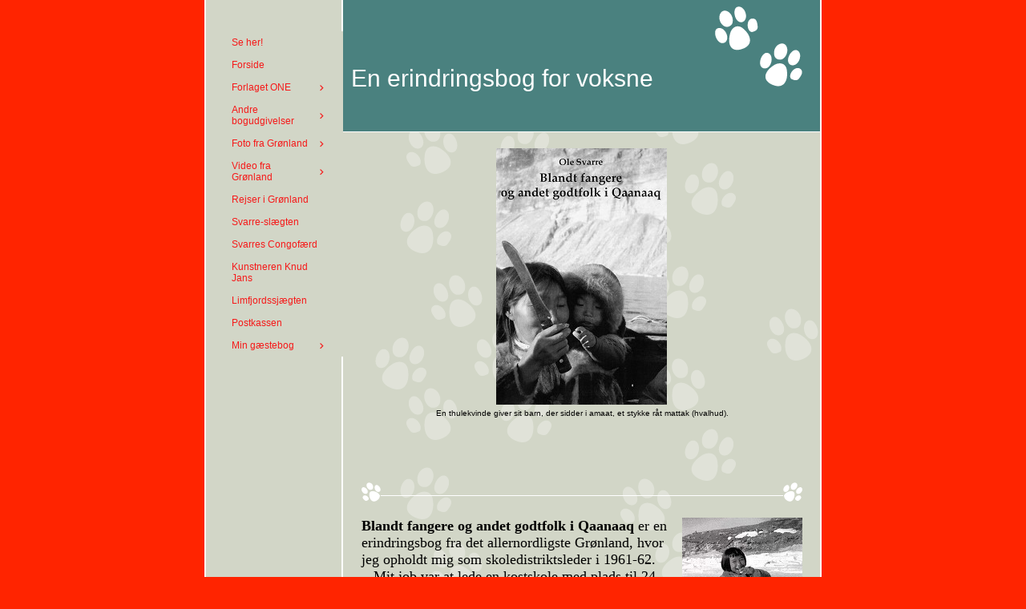

--- FILE ---
content_type: text/html
request_url: https://www.olesvarre.dk/19627165/19627152
body_size: 22062
content:
<!DOCTYPE html><html prefix="og: http://ogp.me/ns#" style="height:auto !important"><head><meta charset="utf-8"><title>Blandt fangere ..... | olesvarre.dk</title><meta name="description" content="Blandt fangere ..... - www.olesvarre.dk"><meta name="robots" content="all"><meta name="generator" content="One.com Web Editor"><meta http-equiv="Cache-Control" content="must-revalidate, max-age=0, public"><meta http-equiv="Expires" content="-1"><meta name="viewport" content="width=1050" minpagewidth="1050"><meta name="MobileOptimized" content="320"><meta name="HandheldFriendly" content="True"><meta name="format-detection" content="telephone=no"><meta property="og:type" content="website"><meta property="og:description" content="Blandt fangere ..... - www.olesvarre.dk"><meta property="og:title" content="Blandt fangere ..... | olesvarre.dk"><meta property="og:site_name" content="olesvarre.dk"><meta property="og:url" content="https://olesvarre.dk/19627165/19627152"><meta name="twitter:card" content="summary"><meta name="twitter:title" content="Blandt fangere ..... | olesvarre.dk"><meta name="twitter:image:alt" content="Blandt fangere ..... | olesvarre.dk"><meta name="twitter:description" content="Blandt fangere ..... - www.olesvarre.dk"><link rel="canonical" href="https://olesvarre.dk/19627165/19627152"><style>html { word-wrap: break-word; }
*, ::before, ::after { word-wrap: inherit; }
html { box-sizing: border-box; }
*, ::before, ::after { box-sizing: inherit; }
div.code { box-sizing: content-box; }
body, ul, ol, li, h1, h2, h3, h4, h5, h6, form, input, p, td, textarea { margin: 0; padding: 0; }
h1, h2, h3, h4, h5, h6 { font-size: 100%; font-weight: normal; }
ol, ul { list-style: none; }
table { border-collapse: collapse; border-spacing: 0; }
img { border: 0; }
body { -moz-osx-font-smoothing: grayscale; -webkit-font-smoothing: antialiased; }</style><style>@font-face {
    font-family: 'dropDownMenu';
    src:
    url('[data-uri]                                                                           [base64]                 aAGYBmQBmAAAAAQAAAAAAAAAAAAAAIAAAAAAAAwAAAAMAAAAcAAEAAwAAABwAAwABAAAAHAAEADgAAAAKAAgAAgACAAEAIOkB//3//wAAAAAAIOkA//3//wAB/+MXBAADAAEAAAAAAAAAAAAAAAEAAf//                                     [base64]/                                                                                                                                [base64]') format('woff');
    font-weight: normal;
    font-style: normal;
}</style><link rel="stylesheet" href="../onewebstatic/d99f459311.css"><style>@media (max-width: 650px) { body { min-width: 'initial' } body.desktopV { min-width: 1050px } }
        @media (min-width: 651px) { body { min-width: 1050px } body.mobileV { min-width: initial } }</style><link rel="stylesheet" href="/onewebstatic/7405ad2436.css"><link rel="stylesheet" href="/onewebstatic/12ce0ecfb8.css"><link href="/onewebstatic/google-fonts.php?url=https%3A%2F%2Ffonts.googleapis.com%2Fcss%3Ffamily%3DCormorant%2520Garamond%253A100%252C100italic%252C200%252C200italic%252C300%252C300italic%252C500%252C500italic%252C600%252C600italic%252C700%252C700italic%252C800%252C800italic%252C900%252C900italic%252Citalic%252Cregular&amp;subset%3Dall" rel="stylesheet"><link href="/onewebstatic/google-fonts.php?url=https%3A%2F%2Ffonts.googleapis.com%2Fcss%3Ffamily%3DScope%2520One%253A100%252C100italic%252C200%252C200italic%252C300%252C300italic%252C500%252C500italic%252C600%252C600italic%252C700%252C700italic%252C800%252C800italic%252C900%252C900italic%252Citalic%252Cregular&amp;subset%3Dall" rel="stylesheet"><link rel="stylesheet" href="/onewebstatic/3410d30905.css"><style>.bodyBackground {
                            
background-image:none;
background-color:rgba(255,36,0,1);
                        }</style><script>window.WSB_PRIVACY_POLICY_PUBLISHED = true;</script><script src="/onewebstatic/e47f208c3a.js"></script></head><body class="Preview_body__2wDzb bodyBackground" style="overflow-y:scroll;overflow-x:auto" data-attachments="{}"><link rel="stylesheet" href="../onewebstatic/cfd170b54a.css"><div class="template" data-mobile-view="false"><div class="Preview_row__3Fkye row" style="width:1050px"></div><div class="Preview_row__3Fkye row Preview_noSideMargin__2I-_n" style="min-height:0;width:100%"><div data-id="A94270A6-4159-490A-BF1C-C74ADA3113D9" data-kind="SECTION" style="width:100%;min-height:0;left:auto;min-width:1050px;margin-top:0;margin-left:0" class="Preview_componentWrapper__2i4QI"><div id="Header" data-in-template="true" data-id="A94270A6-4159-490A-BF1C-C74ADA3113D9" data-kind="Block" data-specific-kind="SECTION" data-pin="0" data-stretch="true" class="Preview_block__16Zmu"><div class="StripPreview_backgroundComponent__3YmQM Background_backgroundComponent__3_1Ea" style="background-color:transparent;border-width:1px 1px 1px 1px;border-top-left-radius:0px;border-top-right-radius:0px;border-bottom-right-radius:0px;border-bottom-left-radius:0px;min-height:0;padding-bottom:0" data-width="100" data-height="0"></div></div></div></div><div class="Preview_row__3Fkye row Preview_noSideMargin__2I-_n" style="min-height:10132px;width:100%"><div data-id="F504F1AF-EABA-4D13-A693-A6912A61D408" data-kind="SECTION" style="width:100%;min-height:10132px;left:auto;min-width:1050px;margin-top:0;margin-left:0" class="Preview_componentWrapper__2i4QI"><div id="PageSection" data-in-template="false" data-id="F504F1AF-EABA-4D13-A693-A6912A61D408" data-kind="Block" data-specific-kind="SECTION" data-pin="0" data-stretch="true" class="Preview_block__16Zmu"><div class="StripPreview_backgroundComponent__3YmQM Background_backgroundComponent__3_1Ea hasChildren" style="background-color:transparent;border-width:1px 1px 1px 1px;border-top-left-radius:0px;border-top-right-radius:0px;border-bottom-right-radius:0px;border-bottom-left-radius:0px;min-height:10132px;padding-bottom:0" data-width="100" data-height="10132"><div class="Preview_column__1KeVx col" style="min-height:100%;width:1050px;margin:0 auto"><div class="Preview_row__3Fkye row" style="min-height:10132px;width:1050px"><div data-id="80B3B636-45DC-4F84-ADC5-3E6464BECF3D" data-kind="BACKGROUND" style="width:770px;min-height:10132px;margin-top:0;margin-left:140px" class="Preview_componentWrapper__2i4QI"><div data-in-template="false" data-id="80B3B636-45DC-4F84-ADC5-3E6464BECF3D" data-kind="Block" data-specific-kind="BACKGROUND" class="Preview_block__16Zmu"><div class="BackgroundPreview_backgroundComponent__3Dr5e BackgroundPreview_bgHeight__3dD2e hasChildren" style="background-color:rgba(255,255,255,1);border-color:rgba(0,0,0,1);border-style:none;border-width:0px 0px 0px 0px;border-top-left-radius:0px;border-top-right-radius:0px;border-bottom-right-radius:0px;border-bottom-left-radius:0px;min-height:10132px;padding-bottom:0" data-width="770" data-height="10132"><div class="Preview_column__1KeVx col" style="min-height:100%"><div class="Preview_row__3Fkye row" style="min-height:10132px;width:770px"><div class="Preview_column__1KeVx col" style="min-height:10132px;width:171px;float:left"><div data-id="EBB357AD-9DCD-46DC-9723-6CB1C71ECA4F" data-kind="BACKGROUND" style="width:169px;min-height:10132px;margin-top:0;margin-left:2px" class="Preview_componentWrapper__2i4QI"><div data-in-template="false" data-id="EBB357AD-9DCD-46DC-9723-6CB1C71ECA4F" data-kind="Component" data-specific-kind="BACKGROUND" class="Preview_mobileHide__9T929 Preview_component__SbiKo"><div class="BackgroundPreview_backgroundComponent__3Dr5e BackgroundPreview_bgHeight__3dD2e" style="background-color:rgba(210,214,199,1);border-width:1px 1px 1px 1px;border-top-left-radius:0px;border-top-right-radius:0px;border-bottom-right-radius:0px;border-bottom-left-radius:0px;min-height:10132px;padding-bottom:0" data-width="169" data-height="10132"></div></div></div><div style="clear:both"></div></div><div class="Preview_column__1KeVx col" style="min-height:10132px;width:597px;float:left"><div data-id="F33829FA-E404-47F2-BCDD-2F5306761321" data-kind="BACKGROUND" style="width:595px;min-height:10132px;margin-top:0;margin-left:2px" class="Preview_componentWrapper__2i4QI"><div data-in-template="false" data-id="F33829FA-E404-47F2-BCDD-2F5306761321" data-kind="Block" data-specific-kind="BACKGROUND" class="Preview_block__16Zmu"><div class="BackgroundPreview_backgroundComponent__3Dr5e hasChildren" style="background-color:rgba(210,214,199,1);border-width:1px 1px 1px 1px;border-top-left-radius:0px;border-top-right-radius:0px;border-bottom-right-radius:0px;border-bottom-left-radius:0px;min-height:10132px;padding-bottom:100px" data-width="595" data-height="10132"><div class="parallax_scrollEffectContainer__3co8j"><div class="BackgroundPreview_bgImageContainer__1PsgY" style="background-image:url('https://impro.usercontent.one/appid/oneComWsb/domain/olesvarre.dk/media/olesvarre.dk/onewebmedia/bg_1.gif?etag=%221b68c-5db44839af051%22&amp;sourceContentType=image%2Fgif&amp;progressive');background-repeat:repeat-y;background-position:0% 0%;background-size:auto;background-attachment:scroll;opacity:1;border-top-left-radius:0px;border-top-right-radius:0px;border-bottom-right-radius:0px;border-bottom-left-radius:0px" data-opacity="true"></div></div><div class="Preview_column__1KeVx col" style="min-height:100%"><div class="Preview_row__3Fkye row" style="min-height:123px;width:595px"><div data-id="88D98D6C-648F-4E8B-8C2D-21315E370EC9" data-kind="BACKGROUND" style="width:595px;min-height:123px;margin-top:0;margin-left:0" class="Preview_componentWrapper__2i4QI"><div data-in-template="false" data-id="88D98D6C-648F-4E8B-8C2D-21315E370EC9" data-kind="Block" data-specific-kind="BACKGROUND" class="Preview_block__16Zmu"><div class="BackgroundPreview_backgroundComponent__3Dr5e hasChildren" style="background-color:rgba(74,129,127,1);border-color:rgba(255,255,255,1);border-style:solid;border-width:0px 0px 1px 0px;border-top-left-radius:0px;border-top-right-radius:0px;border-bottom-right-radius:0px;border-bottom-left-radius:0px;background-clip:padding-box;min-height:123px;padding-bottom:49px" data-width="595" data-height="123"><div class="parallax_scrollEffectContainer__3co8j"><div class="BackgroundPreview_bgImageContainer__1PsgY" style="background-image:url('https://impro.usercontent.one/appid/oneComWsb/domain/olesvarre.dk/media/olesvarre.dk/onewebmedia/billedtop_4.gif?etag=%221b68c-5db44839af051%22&amp;sourceContentType=image%2Fgif&amp;progressive');background-repeat:no-repeat;background-position:0% 0%;background-size:auto;background-attachment:scroll;opacity:1;border-top-left-radius:0px;border-top-right-radius:0px;border-bottom-right-radius:0px;border-bottom-left-radius:0px" data-opacity="true"></div></div><div class="Preview_column__1KeVx col" style="min-height:100%;margin-bottom:-1px"><div class="Preview_row__3Fkye row" style="min-height:74px;width:595px"><div data-id="10401D06-3F18-47FF-B0A1-A496EC6019B3" data-kind="TEXT" style="width:450px;min-height:34px;margin-top:40px;margin-left:10px" class="Preview_componentWrapper__2i4QI"><div data-in-template="false" data-id="10401D06-3F18-47FF-B0A1-A496EC6019B3" data-kind="Component" data-specific-kind="TEXT" class="Preview_component__SbiKo text-align-null"><div data-mve-font-change="0" class="styles_contentContainer__lrPIa textnormal styles_text__3jGMu"><p class="textnormal mobile-oversized" style="text-align: left; padding-top: 40px; color: rgb(255, 255, 255); font-family: 'Trebuchet MS', Helvetica, sans-serif; font-size: 30px; line-height: 1.2;">En erindringsbog for voksne</p></div></div></div></div><div style="clear:both"></div></div></div></div></div></div><div class="Preview_row__3Fkye row" style="min-height:340px;width:595px"><div data-id="CCA029DC-A040-48CF-86C6-53BD00C6968C" data-kind="IMAGE" style="width:213px;min-height:320px;margin-top:20px;margin-left:191px" class="Preview_componentWrapper__2i4QI"><div data-in-template="false" data-id="CCA029DC-A040-48CF-86C6-53BD00C6968C" data-kind="Component" data-specific-kind="IMAGE" class="Preview_component__SbiKo"><div class="Mobile_imageComponent__QXWk1 Mobile_cropMode__cLuJp" style="border-color:rgba(0,0,0,1);border-style:none;border-width:0px 0px 0px 0px;overflow:hidden" data-width="213" data-height="320"><a href="https://impro.usercontent.one/appid/oneComWsb/domain/olesvarre.dk/media/olesvarre.dk/onewebmedia/i286541539202958323.jpg?etag=%221b68c-5db44839af051%22&amp;sourceContentType=" alt="" caption="" rel="lightbox[oneweb] CCA029DC-A040-48CF-86C6-53BD00C6968C" class="shinybox" data-dom-index="0" data-stop-propagation="true"><img loading="lazy" role="presentation" data-scalestrategy="crop" style="margin-top:0px;margin-left:0px;display:block;margin:0" src="https://impro.usercontent.one/appid/oneComWsb/domain/olesvarre.dk/media/olesvarre.dk/onewebmedia/i286541539202958323.jpg?etag=%221b68c-5db44839af051%22&amp;sourceContentType=" srcset="https://impro.usercontent.one/appid/oneComWsb/domain/olesvarre.dk/media/olesvarre.dk/onewebmedia/i286541539202958323.jpg?etag=%221b68c-5db44839af051%22&amp;sourceContentType=, https://impro.usercontent.one/appid/oneComWsb/domain/olesvarre.dk/media/olesvarre.dk/onewebmedia/i286541539202958323.jpg?etag=%221b68c-5db44839af051%22&amp;sourceContentType= 2x, https://impro.usercontent.one/appid/oneComWsb/domain/olesvarre.dk/media/olesvarre.dk/onewebmedia/i286541539202958323.jpg?etag=%221b68c-5db44839af051%22&amp;sourceContentType= 3x" height="320" width="213" data-width="213" data-height="320"></a></div></div></div></div><div class="Preview_row__3Fkye row" style="min-height:16px;width:595px"><div data-id="AA7B270D-B86B-4922-BBF3-0EAFD31DA46E" data-kind="TEXT" style="width:550px;min-height:11px;margin-top:5px;margin-left:23px" class="Preview_componentWrapper__2i4QI"><div data-in-template="false" data-id="AA7B270D-B86B-4922-BBF3-0EAFD31DA46E" data-kind="Component" data-specific-kind="TEXT" class="Preview_component__SbiKo text-align-null"><div data-mve-font-change="0" class="styles_contentContainer__lrPIa textnormal styles_text__3jGMu"><p class="textnormal mobile-undersized-lower" style="padding-bottom: 40px; text-align: -webkit-center; font-family: 'Trebuchet MS', Helvetica, sans-serif; font-size: 10px; line-height: 1.2;">En thulekvinde giver sit barn, der sidder i amaat, et stykke råt mattak (hvalhud).
						</p></div></div></div></div><div class="Preview_row__3Fkye row" style="min-height:64px;width:595px"><div class="Preview_column__1KeVx col" style="min-height:64px;width:47px;float:left"><div data-id="25A6E62E-25E0-43D2-A080-C2A116CF36E7" data-kind="BACKGROUND" style="width:24px;min-height:24px;margin-top:40px;margin-left:23px" class="Preview_componentWrapper__2i4QI"><div data-in-template="false" data-id="25A6E62E-25E0-43D2-A080-C2A116CF36E7" data-kind="Component" data-specific-kind="BACKGROUND" class="Preview_mobileHide__9T929 Preview_component__SbiKo"><div class="BackgroundPreview_backgroundComponent__3Dr5e BackgroundPreview_bgHeight__3dD2e" style="background-color:transparent;border-width:1px 1px 1px 1px;border-top-left-radius:0px;border-top-right-radius:0px;border-bottom-right-radius:0px;border-bottom-left-radius:0px;min-height:24px;padding-bottom:0" data-width="24" data-height="24"><div class="parallax_scrollEffectContainer__3co8j"><div class="BackgroundPreview_bgImageContainer__1PsgY" style="background-image:url('https://impro.usercontent.one/appid/oneComWsb/domain/olesvarre.dk/media/olesvarre.dk/onewebmedia/vpote.gif?etag=%221b68c-5db44839af051%22&amp;sourceContentType=image%2Fgif&amp;progressive');background-repeat:no-repeat;background-position:0% 0%;background-size:auto;background-attachment:scroll;opacity:1;border-top-left-radius:0px;border-top-right-radius:0px;border-bottom-right-radius:0px;border-bottom-left-radius:0px" data-opacity="true"></div></div></div></div></div><div style="clear:both"></div></div><div class="Preview_column__1KeVx col" style="min-height:64px;width:502px;float:left"><div data-id="4D497A15-F09B-4D10-9C9E-C428F8DE50FE" data-kind="BACKGROUND" style="width:502px;min-height:1px;margin-top:56px;margin-left:0" class="Preview_componentWrapper__2i4QI"><div data-in-template="false" data-id="4D497A15-F09B-4D10-9C9E-C428F8DE50FE" data-kind="Component" data-specific-kind="BACKGROUND" class="Preview_mobileHide__9T929 Preview_component__SbiKo"><div class="BackgroundPreview_backgroundComponent__3Dr5e BackgroundPreview_bgHeight__3dD2e" style="background-color:transparent;border-color:rgba(255,255,255,1);border-style:solid;border-width:1px 0px 0px 0px;border-top-left-radius:0px;border-top-right-radius:0px;border-bottom-right-radius:0px;border-bottom-left-radius:0px;background-clip:padding-box;min-height:1px;padding-bottom:0" data-width="502" data-height="1"></div></div></div><div style="clear:both"></div></div><div class="Preview_column__1KeVx col" style="min-height:64px;width:24px;float:left"><div data-id="B42EDF9B-3A98-47EC-97A9-58462694CAE6" data-kind="BACKGROUND" style="width:24px;min-height:24px;margin-top:40px;margin-left:0" class="Preview_componentWrapper__2i4QI"><div data-in-template="false" data-id="B42EDF9B-3A98-47EC-97A9-58462694CAE6" data-kind="Component" data-specific-kind="BACKGROUND" class="Preview_mobileHide__9T929 Preview_component__SbiKo"><div class="BackgroundPreview_backgroundComponent__3Dr5e BackgroundPreview_bgHeight__3dD2e" style="background-color:transparent;border-width:1px 1px 1px 1px;border-top-left-radius:0px;border-top-right-radius:0px;border-bottom-right-radius:0px;border-bottom-left-radius:0px;min-height:24px;padding-bottom:0" data-width="24" data-height="24"><div class="parallax_scrollEffectContainer__3co8j"><div class="BackgroundPreview_bgImageContainer__1PsgY" style="background-image:url('https://impro.usercontent.one/appid/oneComWsb/domain/olesvarre.dk/media/olesvarre.dk/onewebmedia/hpote_1.gif?etag=%221b68c-5db44839af051%22&amp;sourceContentType=image%2Fgif&amp;progressive');background-repeat:no-repeat;background-position:0% 0%;background-size:auto;background-attachment:scroll;opacity:1;border-top-left-radius:0px;border-top-right-radius:0px;border-bottom-right-radius:0px;border-bottom-left-radius:0px" data-opacity="true"></div></div></div></div></div><div style="clear:both"></div></div><div style="clear:both"></div></div><div class="Preview_row__3Fkye row" style="min-height:502px;width:595px"><div data-id="F8246B59-CAEB-4159-A1A1-FF320B139CD1" data-kind="TEXT" style="width:550px;min-height:482px;margin-top:20px;margin-left:23px" class="Preview_componentWrapper__2i4QI"><div data-in-template="false" data-id="F8246B59-CAEB-4159-A1A1-FF320B139CD1" data-kind="Component" data-specific-kind="TEXT" class="Preview_component__SbiKo text-align-null"><div data-mve-font-change="0" class="styles_contentContainer__lrPIa textnormal styles_text__3jGMu"><div class="mceNonEditable right" style="width:150px;"><div style="margin-left: auto; margin-right: 0px; width: 150px; min-height: 200px; font-size: 0px;" data-wrap-id="50FE77B8-3E81-4E78-9122-DE401EF06024"><div class="Preview_column__1KeVx col" style="min-height:200px"><div class="Preview_row__3Fkye row" style="min-height:200px;width:150px"><div data-id="50FE77B8-3E81-4E78-9122-DE401EF06024" data-kind="IMAGE" style="width:150px;min-height:200px;margin-top:0;margin-left:0" class="Preview_componentWrapper__2i4QI"><div data-in-template="false" data-id="50FE77B8-3E81-4E78-9122-DE401EF06024" data-kind="Component" data-specific-kind="IMAGE" class="Preview_component__SbiKo"><div class="Mobile_imageComponent__QXWk1 Mobile_cropMode__cLuJp" style="border-color:rgba(0,0,0,1);border-style:none;border-width:0px 0px 0px 0px;overflow:hidden" data-width="150" data-height="200"><a href="https://impro.usercontent.one/appid/oneComWsb/domain/olesvarre.dk/media/olesvarre.dk/onewebmedia/i286541539199221710._szw200h250_.jpg?etag=%221b68c-5db44839af051%22&amp;sourceContentType=" alt="" caption="" rel="lightbox[oneweb] 50FE77B8-3E81-4E78-9122-DE401EF06024" class="shinybox" data-dom-index="0" data-stop-propagation="true"><img loading="lazy" role="presentation" data-scalestrategy="crop" style="margin-top:0px;margin-left:0px;display:block;margin:0" src="https://impro.usercontent.one/appid/oneComWsb/domain/olesvarre.dk/media/olesvarre.dk/onewebmedia/i286541539199221710._szw200h250_.jpg?etag=%221b68c-5db44839af051%22&amp;sourceContentType=" srcset="https://impro.usercontent.one/appid/oneComWsb/domain/olesvarre.dk/media/olesvarre.dk/onewebmedia/i286541539199221710._szw200h250_.jpg?etag=%221b68c-5db44839af051%22&amp;sourceContentType=, https://impro.usercontent.one/appid/oneComWsb/domain/olesvarre.dk/media/olesvarre.dk/onewebmedia/i286541539199221710._szw200h250_.jpg?etag=%221b68c-5db44839af051%22&amp;sourceContentType= 2x, https://impro.usercontent.one/appid/oneComWsb/domain/olesvarre.dk/media/olesvarre.dk/onewebmedia/i286541539199221710._szw200h250_.jpg?etag=%221b68c-5db44839af051%22&amp;sourceContentType= 3x" height="200" width="150" data-width="150" data-height="200"></a></div></div></div></div><div style="clear:both"></div></div></div></div><p class="mobile-undersized-upper"><span size="4" class="textnormal" style="text-align: -webkit-left; padding-top: 0px; padding-bottom: 0px; color: rgb(0, 0, 0); font-family: 'Palatino Linotype', 'Book Antiqua', Palatino, serif; font-size: 18px; letter-spacing: 0px; font-weight: normal; font-style: normal; text-decoration: none solid rgb(0, 0, 0); text-shadow: none; text-transform: none; direction: ltr;">						<span style="padding: 0px; text-align: -webkit-left; color: rgb(0, 0, 0); font-family: 'Palatino Linotype', 'Book Antiqua', Palatino, serif; font-size: 18px; letter-spacing: 0px; font-weight: bold; font-style: normal; text-decoration: none solid rgb(0, 0, 0); text-shadow: none; text-transform: none; direction: ltr;" class="textnormal">Blandt fangere og andet godtfolk i&nbsp;Qaanaaq</span><span style="padding: 0px; text-align: -webkit-left; color: rgb(0, 0, 0); font-family: 'Palatino Linotype', 'Book Antiqua', Palatino, serif; font-size: 18px; letter-spacing: 0px; font-weight: normal; font-style: normal; text-decoration: none solid rgb(0, 0, 0); text-shadow: none; text-transform: none; direction: ltr;" class="textnormal"> er en erindringsbog fra det allernordligste Grønland, hvor jeg opholdt mig som skoledistriktsleder i 1961-62.</span><br style="padding: 0px;"><span style="padding: 0px; text-align: -webkit-left; color: rgb(0, 0, 0); font-family: 'Palatino Linotype', 'Book Antiqua', Palatino, serif; font-size: 18px; letter-spacing: 0px; font-weight: normal; font-style: normal; text-decoration: none solid rgb(0, 0, 0); text-shadow: none; text-transform: none; direction: ltr;" class="textnormal">&nbsp;&nbsp;&nbsp;Mit job var at lede en kostskole med plads til 24 elever&nbsp;for distriktets større børn og&nbsp;stå&nbsp;for undervisningen af dem samt børnene i selve Qaanaaq (Thule).</span><br style="padding: 0px;"><span style="padding: 0px; text-align: -webkit-left; color: rgb(0, 0, 0); font-family: 'Palatino Linotype', 'Book Antiqua', Palatino, serif; font-size: 18px; letter-spacing: 0px; font-weight: normal; font-style: normal; text-decoration: none solid rgb(0, 0, 0); text-shadow: none; text-transform: none; direction: ltr;" class="textnormal">&nbsp;&nbsp;&nbsp;Jobbet indebar også, at jeg&nbsp;skulle føre tilsyn med de skolesøgende børn, der boede i det store arktiske område med en udstrækning på næsten 500 km, og hvor der dengang kun boede omkring 532 inuitter voksne som børn.</span><br style="padding: 0px;"><span style="padding: 0px; text-align: -webkit-left; color: rgb(0, 0, 0); font-family: 'Palatino Linotype', 'Book Antiqua', Palatino, serif; font-size: 18px; letter-spacing: 0px; font-weight: normal; font-style: normal; text-decoration: none solid rgb(0, 0, 0); text-shadow: none; text-transform: none; direction: ltr;" class="textnormal">&nbsp;&nbsp;&nbsp;Om efteråret rejste jeg rundt på besøg&nbsp;med en mindre fangstbåd, mens jeg fra slutningen af oktober og indtil midt i juli, hvor havet var dækket med is, måtte benytte mig af den traditionelle hundeslæde.</span><br style="padding: 0px;"><span style="padding: 0px; text-align: -webkit-left; color: rgb(0, 0, 0); font-family: 'Palatino Linotype', 'Book Antiqua', Palatino, serif; font-size: 18px; letter-spacing: 0px; font-weight: normal; font-style: normal; text-decoration: none solid rgb(0, 0, 0); text-shadow: none; text-transform: none; direction: ltr;" class="textnormal">&nbsp;&nbsp;&nbsp;I Thuleområdet er der midnatssol i 4 måneder af året, mens solen ikke er synlig i lige så lang en tid.&nbsp;</span><br style="padding: 0px;"><span style="padding: 0px; text-align: -webkit-left; color: rgb(0, 0, 0); font-family: 'Palatino Linotype', 'Book Antiqua', Palatino, serif; font-size: 18px; letter-spacing: 0px; font-weight: normal; font-style: normal; text-decoration: none solid rgb(0, 0, 0); text-shadow: none; text-transform: none; direction: ltr;" class="textnormal">&nbsp;&nbsp;&nbsp;Mine slæderejser forgik både i midnatssol, men også&nbsp;i&nbsp;perioden med mørketid.&nbsp;</span><br style="padding: 0px;"><span style="padding: 0px; text-align: -webkit-left; color: rgb(0, 0, 0); font-family: 'Palatino Linotype', 'Book Antiqua', Palatino, serif; font-size: 18px; letter-spacing: 0px; font-weight: normal; font-style: normal; text-decoration: none solid rgb(0, 0, 0); text-shadow: none; text-transform: none; direction: ltr;" class="textnormal">&nbsp;&nbsp;&nbsp;I min bog fortæller jeg ikke blot om disse rejser, der ofte var&nbsp;dramatiske med uforudsete hændelser og med oplevelser helt ud over det sædvanlige, men også om dagliglivet på en inuitkostskole, om mødet med den indfødte befolkning og om morsomme og specielle eksistenser blandt de udsendte fra Danmark og Vestgrønland.</span><br style="padding: 0px;"><br style="padding: 0px;"></span></p></div></div></div></div><div class="Preview_row__3Fkye row" style="min-height:147px;width:595px"><div data-id="177D31AE-A1FA-4C22-9620-71842A7C254C" data-kind="TEXT" style="width:540px;min-height:125px;margin-top:22px;margin-left:23px" class="Preview_componentWrapper__2i4QI"><div data-in-template="false" data-id="177D31AE-A1FA-4C22-9620-71842A7C254C" data-kind="Component" data-specific-kind="TEXT" class="Preview_component__SbiKo text-align-null"><div data-mve-font-change="0" class="styles_contentContainer__lrPIa textnormal styles_text__3jGMu"><p class="mobile-undersized-upper"><span size="4" class="textnormal" style="text-align: -webkit-left; padding-top: 0px; padding-bottom: 0px; color: rgb(255, 0, 0); font-family: 'Palatino Linotype', 'Book Antiqua', Palatino, serif; font-size: 18px; letter-spacing: 0px; font-weight: normal; font-style: normal; text-decoration: none solid rgb(255, 0, 0); text-shadow: none; text-transform: none; direction: ltr;">								<span style="padding: 0px; text-align: -webkit-left; color: rgb(255, 0, 0); font-family: 'Palatino Linotype', 'Book Antiqua', Palatino, serif; font-size: 18px; letter-spacing: 0px; font-weight: bold; font-style: normal; text-decoration: none solid rgb(255, 0, 0); text-shadow: none; text-transform: none; direction: ltr;" class="textnormal">BOGBESTILLING<br style="padding: 0px;">Blandt fangere og andet godtfolk i&nbsp;Qaanaaq</span><span style="padding: 0px; text-align: -webkit-left; color: rgb(255, 0, 0); font-family: 'Palatino Linotype', 'Book Antiqua', Palatino, serif; font-size: 18px; letter-spacing: 0px; font-weight: normal; font-style: normal; text-decoration: none solid rgb(255, 0, 0); text-shadow: none; text-transform: none; direction: ltr;" class="textnormal"> blev færdigtrykt&nbsp;20/7 2009. Bogen er på 240 sider&nbsp;med sort/hvide fotografeier.&nbsp;</span><br style="padding: 0px;"><span style="padding: 0px; text-align: -webkit-left; color: rgb(255, 0, 0); font-family: 'Palatino Linotype', 'Book Antiqua', Palatino, serif; font-size: 18px; letter-spacing: 0px; font-weight: normal; font-style: normal; text-decoration: none solid rgb(255, 0, 0); text-shadow: none; text-transform: none; direction: ltr;" class="textnormal">&nbsp;&nbsp;&nbsp;Bogen er </span><span style="padding: 0px; text-align: -webkit-left; color: rgb(255, 0, 0); font-family: 'Palatino Linotype', 'Book Antiqua', Palatino, serif; font-size: 18px; letter-spacing: 0px; font-weight: bold; font-style: normal; text-decoration: none solid rgb(255, 0, 0); text-shadow: none; text-transform: none; direction: ltr;" class="textnormal"><span style="padding: 0px; text-align: -webkit-left; color: rgb(255, 0, 0); font-family: 'Palatino Linotype', 'Book Antiqua', Palatino, serif; font-size: 18px; letter-spacing: 0px; font-weight: bold; font-style: normal; text-decoration: underline solid rgb(255, 0, 0); text-shadow: none; text-transform: none; direction: ltr;" class="textnormal">udsolgt</span></span><span style="padding: 0px; text-align: -webkit-left; color: rgb(255, 0, 0); font-family: 'Palatino Linotype', 'Book Antiqua', Palatino, serif; font-size: 18px; letter-spacing: 0px; font-weight: normal; font-style: normal; text-decoration: none solid rgb(255, 0, 0); text-shadow: none; text-transform: none; direction: ltr;" class="textnormal"> fra forlaget, men h</span><span color="#ff0000" style="padding: 0px; text-align: -webkit-left; color: rgb(255, 0, 0); font-family: 'Palatino Linotype', 'Book Antiqua', Palatino, serif; font-size: 18px; letter-spacing: 0px; font-weight: normal; font-style: normal; text-decoration: none solid rgb(255, 0, 0); text-shadow: none; text-transform: none; direction: ltr;" class="textnormal">vis du er gået over til læsning på iPad, tablet, e-bog eller på skærm, kan du få bogen leveret på en cd for 50 kr.<br style="padding: 0px;"></span><span size="4" style="padding: 0px; text-align: -webkit-left; color: rgb(255, 0, 0); font-family: 'Palatino Linotype', 'Book Antiqua', Palatino, serif; font-size: 18px; letter-spacing: 0px; font-weight: normal; font-style: normal; text-decoration: none solid rgb(255, 0, 0); text-shadow: none; text-transform: none; direction: ltr;" class="textnormal"><br style="padding: 0px;"></span></span></p></div></div></div></div><div class="Preview_row__3Fkye row" style="min-height:106px;width:595px"><div data-id="5830E987-1ED8-4E33-AE6B-B4B2A3A42B17" data-kind="TEXT" style="width:550px;min-height:63px;margin-top:43px;margin-left:23px" class="Preview_componentWrapper__2i4QI"><div data-in-template="false" data-id="5830E987-1ED8-4E33-AE6B-B4B2A3A42B17" data-kind="Component" data-specific-kind="TEXT" class="Preview_component__SbiKo text-align-null"><div data-mve-font-change="0" class="styles_contentContainer__lrPIa textnormal styles_text__3jGMu"><p style="margin: 0cm 0cm 0pt; text-align: -webkit-left; color: rgb(255, 0, 0); font-family: 'Palatino Linotype', 'Book Antiqua', Palatino, serif; line-height: 1.2;" class="textnormal mobile-undersized-upper">								<span size="4" style="padding: 0px; text-align: -webkit-left; color: rgb(255, 0, 0); font-family: 'Palatino Linotype', 'Book Antiqua', Palatino, serif; font-size: 18px; letter-spacing: 0px; font-weight: normal; font-style: normal; text-decoration: none solid rgb(255, 0, 0); text-shadow: none; text-transform: none; direction: ltr;" class="textnormal">
										<span style="padding: 0px; text-align: -webkit-left; color: rgb(255, 0, 0); font-family: 'Palatino Linotype', 'Book Antiqua', Palatino, serif; font-size: 18px; letter-spacing: 0px; font-weight: bold; font-style: normal; text-decoration: none solid rgb(255, 0, 0); text-shadow: none; text-transform: none; direction: ltr;" class="textnormal">
												<span color="#000000" style="padding: 0px; text-align: -webkit-left; color: rgb(0, 0, 0); font-family: 'Palatino Linotype', 'Book Antiqua', Palatino, serif; font-size: 18px; letter-spacing: 0px; font-weight: bold; font-style: normal; text-decoration: none solid rgb(0, 0, 0); text-shadow: none; text-transform: none; direction: ltr;" class="textnormal">Lektørudtalelse fra Dansk Biblioteks Center <br style="padding: 0px;"></span>
										</span>
										<span color="#000000" style="padding: 0px; text-align: -webkit-left; color: rgb(0, 0, 0); font-family: 'Palatino Linotype', 'Book Antiqua', Palatino, serif; font-size: 18px; letter-spacing: 0px; font-weight: normal; font-style: normal; text-decoration: none solid rgb(0, 0, 0); text-shadow: none; text-transform: none; direction: ltr;" class="textnormal">Svarre, Ole: Blandt fangere og andet godtfolk i Qaanaaq. - One. - 240 sider. -</span>
										<span color="#000000" style="padding: 0px; text-align: -webkit-left; color: rgb(0, 0, 0); font-family: 'Palatino Linotype', 'Book Antiqua', Palatino, serif; font-size: 18px; letter-spacing: 0px; font-weight: normal; font-style: normal; text-decoration: none solid rgb(0, 0, 0); text-shadow: none; text-transform: none; direction: ltr;" class="textnormal">DK 99.4</span>
								</span>
						</p></div></div></div></div><div class="Preview_row__3Fkye row" style="min-height:21px;width:595px"><div data-id="F74463E3-D738-4BA7-AB26-3E383B376B97" data-kind="TEXT" style="width:550px;min-height:21px;margin-top:0;margin-left:23px" class="Preview_componentWrapper__2i4QI"><div data-in-template="false" data-id="F74463E3-D738-4BA7-AB26-3E383B376B97" data-kind="Component" data-specific-kind="TEXT" class="Preview_component__SbiKo text-align-null"><div data-mve-font-change="0" class="styles_contentContainer__lrPIa textnormal styles_text__3jGMu"><p style="margin: 0cm 0cm 0pt; text-align: -webkit-left; color: rgb(255, 0, 0); font-family: 'Palatino Linotype', 'Book Antiqua', Palatino, serif; line-height: 1.2;" class="textnormal mobile-undersized-upper">								<span style="padding: 0px; text-align: -webkit-left; color: rgb(255, 0, 0); font-family: 'Palatino Linotype', 'Book Antiqua', Palatino, serif; font-size: 12px; letter-spacing: 0px; font-weight: bold; font-style: normal; text-decoration: none solid rgb(255, 0, 0); text-shadow: none; text-transform: none; direction: ltr;" class="textnormal mobile-undersized-upper">
										<span color="#000000" style="padding: 0px; text-align: -webkit-left; color: rgb(0, 0, 0); font-family: 'Palatino Linotype', 'Book Antiqua', Palatino, serif; font-size: 12px; letter-spacing: 0px; font-weight: bold; font-style: normal; text-decoration: none solid rgb(0, 0, 0); text-shadow: none; text-transform: none; direction: ltr;" class="textnormal mobile-undersized-upper">
												<span size="4" style="padding: 0px; text-align: -webkit-left; color: rgb(0, 0, 0); font-family: 'Palatino Linotype', 'Book Antiqua', Palatino, serif; font-size: 18px; letter-spacing: 0px; font-weight: bold; font-style: normal; text-decoration: none solid rgb(0, 0, 0); text-shadow: none; text-transform: none; direction: ltr;" class="textnormal">Anvendelse/målgruppe/niveau<span style="padding: 0px; text-align: -webkit-left; color: rgb(0, 0, 0); font-family: 'Palatino Linotype', 'Book Antiqua', Palatino, serif; font-size: 18px; letter-spacing: 0px; font-weight: bold; font-style: normal; text-decoration: none solid rgb(0, 0, 0); text-shadow: none; text-transform: none; direction: ltr;" class="textnormal"></span></span>
										</span>
								</span>
						</p></div></div></div></div><div class="Preview_row__3Fkye row" style="min-height:126px;width:595px"><div data-id="0109B2C3-5DA7-4B21-B8DB-6CC4E5A9105D" data-kind="TEXT" style="width:550px;min-height:126px;margin-top:0;margin-left:23px" class="Preview_componentWrapper__2i4QI"><div data-in-template="false" data-id="0109B2C3-5DA7-4B21-B8DB-6CC4E5A9105D" data-kind="Component" data-specific-kind="TEXT" class="Preview_component__SbiKo text-align-null"><div data-mve-font-change="0" class="styles_contentContainer__lrPIa textnormal styles_text__3jGMu"><p style="margin: 0cm 0cm 0pt; text-align: -webkit-left; color: rgb(255, 0, 0); font-family: 'Palatino Linotype', 'Book Antiqua', Palatino, serif; line-height: 1.2;" class="textnormal mobile-undersized-upper">								<span color="#000000" size="4" style="padding: 0px; text-align: -webkit-left; color: rgb(0, 0, 0); font-family: 'Palatino Linotype', 'Book Antiqua', Palatino, serif; font-size: 18px; letter-spacing: 0px; font-weight: normal; font-style: normal; text-decoration: none solid rgb(0, 0, 0); text-shadow: none; text-transform: none; direction: ltr;" class="textnormal">I begyndelsen af l960’erne arbejdede forfatteren i det nordligste Grønland, og det fortæller han meget levende om i en bog af ret beskedent udseende. Bogen kan læses som et historisk tilbageblik, en slags lokalhistorie for Qaanaaq og vil interessere dem, der også har arbejdet i Grønland, men den er selvfølgelig også for dem, der kan lide at læse om fjerne egne og udfordringerne her.</span>
						</p></div></div></div></div><div class="Preview_row__3Fkye row" style="min-height:21px;width:595px"><div data-id="20481C7D-24C1-49CE-9F43-F369E8737997" data-kind="TEXT" style="width:550px;min-height:21px;margin-top:0;margin-left:23px" class="Preview_componentWrapper__2i4QI"><div data-in-template="false" data-id="20481C7D-24C1-49CE-9F43-F369E8737997" data-kind="Component" data-specific-kind="TEXT" class="Preview_component__SbiKo text-align-null"><div data-mve-font-change="0" class="styles_contentContainer__lrPIa textnormal styles_text__3jGMu"><p style="margin: 0cm 0cm 0pt; text-align: -webkit-left; color: rgb(255, 0, 0); font-family: 'Palatino Linotype', 'Book Antiqua', Palatino, serif; line-height: 1.2;" class="textnormal mobile-undersized-upper">								<span style="padding: 0px; text-align: -webkit-left; color: rgb(255, 0, 0); font-family: 'Palatino Linotype', 'Book Antiqua', Palatino, serif; font-size: 12px; letter-spacing: 0px; font-weight: bold; font-style: normal; text-decoration: none solid rgb(255, 0, 0); text-shadow: none; text-transform: none; direction: ltr;" class="textnormal mobile-undersized-upper">
										<span color="#000000" style="padding: 0px; text-align: -webkit-left; color: rgb(0, 0, 0); font-family: 'Palatino Linotype', 'Book Antiqua', Palatino, serif; font-size: 12px; letter-spacing: 0px; font-weight: bold; font-style: normal; text-decoration: none solid rgb(0, 0, 0); text-shadow: none; text-transform: none; direction: ltr;" class="textnormal mobile-undersized-upper">
												<span size="4" style="padding: 0px; text-align: -webkit-left; color: rgb(0, 0, 0); font-family: 'Palatino Linotype', 'Book Antiqua', Palatino, serif; font-size: 18px; letter-spacing: 0px; font-weight: bold; font-style: normal; text-decoration: none solid rgb(0, 0, 0); text-shadow: none; text-transform: none; direction: ltr;" class="textnormal">Beskrivelse<span style="padding: 0px; text-align: -webkit-left; color: rgb(0, 0, 0); font-family: 'Palatino Linotype', 'Book Antiqua', Palatino, serif; font-size: 18px; letter-spacing: 0px; font-weight: bold; font-style: normal; text-decoration: none solid rgb(0, 0, 0); text-shadow: none; text-transform: none; direction: ltr;" class="textnormal"></span></span>
										</span>
								</span>
						</p></div></div></div></div><div class="Preview_row__3Fkye row" style="min-height:189px;width:595px"><div data-id="E22209BA-9BA4-4E7D-92C4-2F00F802AB4D" data-kind="TEXT" style="width:550px;min-height:189px;margin-top:0;margin-left:23px" class="Preview_componentWrapper__2i4QI"><div data-in-template="false" data-id="E22209BA-9BA4-4E7D-92C4-2F00F802AB4D" data-kind="Component" data-specific-kind="TEXT" class="Preview_component__SbiKo text-align-null"><div data-mve-font-change="0" class="styles_contentContainer__lrPIa textnormal styles_text__3jGMu"><p style="margin: 0cm 0cm 0pt; text-align: -webkit-left; color: rgb(255, 0, 0); font-family: 'Palatino Linotype', 'Book Antiqua', Palatino, serif; line-height: 1.2;" class="textnormal mobile-undersized-upper">								<span color="#000000" size="4" style="padding: 0px; text-align: -webkit-left; color: rgb(0, 0, 0); font-family: 'Palatino Linotype', 'Book Antiqua', Palatino, serif; font-size: 18px; letter-spacing: 0px; font-weight: normal; font-style: normal; text-decoration: none solid rgb(0, 0, 0); text-shadow: none; text-transform: none; direction: ltr;" class="textnormal">Som ung blev forfatteren distriktsskoleleder på en kostskole i Qaanaaq, og hans kone blev lærer. Arbejdet bestod bl.a. i at føre tilsyn med de mange små skoler i det kæmpestore uvejsomme distrikt. Derfor fik den eventyrlystne lærer, der var begejstret for den grønlandske natur, mange muligheder for at rejse med hundeslæde og komme på jagt. Foruden at fortælle om egne mange artede oplevelser og møder med grønlændere og deres kultur, ikke mindst deres madkultur, hører vi også om andre fangstoplevelser, muntre anekdoter og dramatiske hændelser i hverdagen. Det hele er skrevet mundret og let.</span>
						</p></div></div></div></div><div class="Preview_row__3Fkye row" style="min-height:21px;width:595px"><div data-id="F371B362-32A8-4678-BC82-C1D00C8CBB76" data-kind="TEXT" style="width:550px;min-height:21px;margin-top:0;margin-left:23px" class="Preview_componentWrapper__2i4QI"><div data-in-template="false" data-id="F371B362-32A8-4678-BC82-C1D00C8CBB76" data-kind="Component" data-specific-kind="TEXT" class="Preview_component__SbiKo text-align-null"><div data-mve-font-change="0" class="styles_contentContainer__lrPIa textnormal styles_text__3jGMu"><p style="margin: 0cm 0cm 0pt; text-align: -webkit-left; color: rgb(255, 0, 0); font-family: 'Palatino Linotype', 'Book Antiqua', Palatino, serif; line-height: 1.2;" class="textnormal mobile-undersized-upper">								<span style="padding: 0px; text-align: -webkit-left; color: rgb(255, 0, 0); font-family: 'Palatino Linotype', 'Book Antiqua', Palatino, serif; font-size: 12px; letter-spacing: 0px; font-weight: bold; font-style: normal; text-decoration: none solid rgb(255, 0, 0); text-shadow: none; text-transform: none; direction: ltr;" class="textnormal mobile-undersized-upper">
										<span color="#000000" style="padding: 0px; text-align: -webkit-left; color: rgb(0, 0, 0); font-family: 'Palatino Linotype', 'Book Antiqua', Palatino, serif; font-size: 12px; letter-spacing: 0px; font-weight: bold; font-style: normal; text-decoration: none solid rgb(0, 0, 0); text-shadow: none; text-transform: none; direction: ltr;" class="textnormal mobile-undersized-upper">
												<span size="4" style="padding: 0px; text-align: -webkit-left; color: rgb(0, 0, 0); font-family: 'Palatino Linotype', 'Book Antiqua', Palatino, serif; font-size: 18px; letter-spacing: 0px; font-weight: bold; font-style: normal; text-decoration: none solid rgb(0, 0, 0); text-shadow: none; text-transform: none; direction: ltr;" class="textnormal">Sammenligning<span style="padding: 0px; text-align: -webkit-left; color: rgb(0, 0, 0); font-family: 'Palatino Linotype', 'Book Antiqua', Palatino, serif; font-size: 18px; letter-spacing: 0px; font-weight: bold; font-style: normal; text-decoration: none solid rgb(0, 0, 0); text-shadow: none; text-transform: none; direction: ltr;" class="textnormal"></span></span>
										</span>
								</span>
						</p></div></div></div></div><div class="Preview_row__3Fkye row" style="min-height:84px;width:595px"><div data-id="F71B54E5-99A6-4A9C-AA09-810AF57468D8" data-kind="TEXT" style="width:550px;min-height:84px;margin-top:0;margin-left:23px" class="Preview_componentWrapper__2i4QI"><div data-in-template="false" data-id="F71B54E5-99A6-4A9C-AA09-810AF57468D8" data-kind="Component" data-specific-kind="TEXT" class="Preview_component__SbiKo text-align-null"><div data-mve-font-change="0" class="styles_contentContainer__lrPIa textnormal styles_text__3jGMu"><p style="margin: 0cm 0cm 0pt; text-align: -webkit-left; color: rgb(255, 0, 0); font-family: 'Palatino Linotype', 'Book Antiqua', Palatino, serif; line-height: 1.2;" class="textnormal mobile-undersized-upper">								<span color="#000000" size="4" style="padding: 0px; text-align: -webkit-left; color: rgb(0, 0, 0); font-family: 'Palatino Linotype', 'Book Antiqua', Palatino, serif; font-size: 18px; letter-spacing: 0px; font-weight: normal; font-style: normal; text-decoration: none solid rgb(0, 0, 0); text-shadow: none; text-transform: none; direction: ltr;" class="textnormal">Bogens beskedne udseende med små sort/hvide fotos er i stor kontrast til de mange flotte billedværker, der er kommet de senere år, men indholdsmæssigt er der umiddelbart ikke andet at sammenligne med for dette område. </span>
						</p></div></div></div></div><div class="Preview_row__3Fkye row" style="min-height:21px;width:595px"><div data-id="E52268AA-5256-4E43-971A-647273B9D6F3" data-kind="TEXT" style="width:550px;min-height:21px;margin-top:0;margin-left:23px" class="Preview_componentWrapper__2i4QI"><div data-in-template="false" data-id="E52268AA-5256-4E43-971A-647273B9D6F3" data-kind="Component" data-specific-kind="TEXT" class="Preview_component__SbiKo text-align-null"><div data-mve-font-change="0" class="styles_contentContainer__lrPIa textnormal styles_text__3jGMu"><p style="margin: 0cm 0cm 0pt; text-align: -webkit-left; color: rgb(255, 0, 0); font-family: 'Palatino Linotype', 'Book Antiqua', Palatino, serif; line-height: 1.2;" class="textnormal mobile-undersized-upper">								<span style="padding: 0px; text-align: -webkit-left; color: rgb(255, 0, 0); font-family: 'Palatino Linotype', 'Book Antiqua', Palatino, serif; font-size: 12px; letter-spacing: 0px; font-weight: bold; font-style: normal; text-decoration: none solid rgb(255, 0, 0); text-shadow: none; text-transform: none; direction: ltr;" class="textnormal mobile-undersized-upper">
										<span color="#000000" style="padding: 0px; text-align: -webkit-left; color: rgb(0, 0, 0); font-family: 'Palatino Linotype', 'Book Antiqua', Palatino, serif; font-size: 12px; letter-spacing: 0px; font-weight: bold; font-style: normal; text-decoration: none solid rgb(0, 0, 0); text-shadow: none; text-transform: none; direction: ltr;" class="textnormal mobile-undersized-upper">
												<span size="4" style="padding: 0px; text-align: -webkit-left; color: rgb(0, 0, 0); font-family: 'Palatino Linotype', 'Book Antiqua', Palatino, serif; font-size: 18px; letter-spacing: 0px; font-weight: bold; font-style: normal; text-decoration: none solid rgb(0, 0, 0); text-shadow: none; text-transform: none; direction: ltr;" class="textnormal">Samlet konklusion<span style="padding: 0px; text-align: -webkit-left; color: rgb(0, 0, 0); font-family: 'Palatino Linotype', 'Book Antiqua', Palatino, serif; font-size: 18px; letter-spacing: 0px; font-weight: bold; font-style: normal; text-decoration: none solid rgb(0, 0, 0); text-shadow: none; text-transform: none; direction: ltr;" class="textnormal"></span></span>
										</span>
								</span>
						</p></div></div></div></div><div class="Preview_row__3Fkye row" style="min-height:63px;width:595px"><div data-id="DE7DBD58-387B-4041-A016-4C97190F6D25" data-kind="TEXT" style="width:550px;min-height:63px;margin-top:0;margin-left:23px" class="Preview_componentWrapper__2i4QI"><div data-in-template="false" data-id="DE7DBD58-387B-4041-A016-4C97190F6D25" data-kind="Component" data-specific-kind="TEXT" class="Preview_component__SbiKo text-align-null"><div data-mve-font-change="0" class="styles_contentContainer__lrPIa textnormal styles_text__3jGMu"><p style="margin: 0cm 0cm 0pt; text-align: -webkit-left; color: rgb(255, 0, 0); font-family: 'Palatino Linotype', 'Book Antiqua', Palatino, serif; line-height: 1.2;" class="textnormal mobile-undersized-upper">								<span color="#000000" size="4" style="padding: 0px; text-align: -webkit-left; color: rgb(0, 0, 0); font-family: 'Palatino Linotype', 'Book Antiqua', Palatino, serif; font-size: 18px; letter-spacing: 0px; font-weight: normal; font-style: normal; text-decoration: none solid rgb(0, 0, 0); text-shadow: none; text-transform: none; direction: ltr;" class="textnormal">Ole Svane fortæller både konkret og underholdende om begivenhedsrige hverdage i 1961 i Qaanaaq og om møder med den grønlandske natur og kultur fra en tid, der nu er forbi.</span>
						</p></div></div></div></div><div class="Preview_row__3Fkye row" style="min-height:21px;width:595px"><div data-id="ED72F7B9-EC1C-4656-A1B5-92554D85B513" data-kind="TEXT" style="width:550px;min-height:21px;margin-top:0;margin-left:23px" class="Preview_componentWrapper__2i4QI"><div data-in-template="false" data-id="ED72F7B9-EC1C-4656-A1B5-92554D85B513" data-kind="Component" data-specific-kind="TEXT" class="Preview_component__SbiKo text-align-null"><div data-mve-font-change="0" class="styles_contentContainer__lrPIa textnormal styles_text__3jGMu"><p style="margin: 0cm 0cm 0pt; text-align: -webkit-right; color: rgb(255, 0, 0); font-family: 'Palatino Linotype', 'Book Antiqua', Palatino, serif; line-height: 1.2;" class="textnormal mobile-undersized-upper" align="right">								<span style="padding: 0px; text-align: -webkit-right; color: rgb(255, 0, 0); font-family: 'Palatino Linotype', 'Book Antiqua', Palatino, serif; font-size: 12px; letter-spacing: 0px; font-weight: normal; font-style: italic; text-decoration: none solid rgb(255, 0, 0); text-shadow: none; text-transform: none; direction: ltr;" class="textnormal mobile-undersized-upper">
										<span color="#000000" style="padding: 0px; text-align: -webkit-right; color: rgb(0, 0, 0); font-family: 'Palatino Linotype', 'Book Antiqua', Palatino, serif; font-size: 12px; letter-spacing: 0px; font-weight: normal; font-style: italic; text-decoration: none solid rgb(0, 0, 0); text-shadow: none; text-transform: none; direction: ltr;" class="textnormal mobile-undersized-upper">
												<span size="4" style="padding: 0px; text-align: -webkit-right; color: rgb(0, 0, 0); font-family: 'Palatino Linotype', 'Book Antiqua', Palatino, serif; font-size: 18px; letter-spacing: 0px; font-weight: normal; font-style: italic; text-decoration: none solid rgb(0, 0, 0); text-shadow: none; text-transform: none; direction: ltr;" class="textnormal">Anny Skov Madsen<span style="padding: 0px; text-align: -webkit-right; color: rgb(0, 0, 0); font-family: 'Palatino Linotype', 'Book Antiqua', Palatino, serif; font-size: 18px; letter-spacing: 0px; font-weight: normal; font-style: italic; text-decoration: none solid rgb(0, 0, 0); text-shadow: none; text-transform: none; direction: ltr;" class="textnormal"></span></span>
										</span>
								</span>
						</p></div></div></div></div><div class="Preview_row__3Fkye row" style="min-height:86px;width:595px"><div data-id="3BE57826-5B79-4BF6-B5C9-5CD54DFBF88A" data-kind="TEXT" style="width:342px;min-height:20px;margin-top:66px;margin-left:23px" class="Preview_componentWrapper__2i4QI"><div data-in-template="false" data-id="3BE57826-5B79-4BF6-B5C9-5CD54DFBF88A" data-kind="Component" data-specific-kind="TEXT" class="Preview_component__SbiKo text-align-null"><div data-mve-font-change="0" class="styles_contentContainer__lrPIa textnormal styles_text__3jGMu"><p class="mobile-undersized-upper"><span color="#ff0000" size="4" class="textnormal" style="text-align: -webkit-left; padding-top: 0px; padding-bottom: 0px; color: rgb(255, 0, 0); font-family: 'Palatino Linotype', 'Book Antiqua', Palatino, serif; font-size: 18px; letter-spacing: 0px; font-weight: normal; font-style: normal; text-decoration: none solid rgb(255, 0, 0); text-shadow: none; text-transform: none; direction: ltr;">Her følger et par små "smagsprøver" fra bogen.</span></p></div></div></div></div><div class="Preview_row__3Fkye row" style="min-height:175px;width:595px"><div data-id="3ED5C6CF-E687-4396-95D5-8CC09716802A" data-kind="TEXT" style="width:550px;min-height:174px;margin-top:1px;margin-left:23px" class="Preview_componentWrapper__2i4QI"><div data-in-template="false" data-id="3ED5C6CF-E687-4396-95D5-8CC09716802A" data-kind="Component" data-specific-kind="TEXT" class="Preview_component__SbiKo text-align-null"><div data-mve-font-change="0" class="styles_contentContainer__lrPIa textnormal styles_text__3jGMu"><p id="text-grouped-div" class="textnormal" style="text-align: -webkit-left; font-family: 'Palatino Linotype', 'Book Antiqua', Palatino, serif; font-size: 18px; line-height: 1.2;"><br style="padding: 0px;"><br style="padding: 0px;"><span size="5" style="padding: 0px; text-align: -webkit-left; color: rgb(0, 0, 0); font-family: 'Palatino Linotype', 'Book Antiqua', Palatino, serif; font-size: 24px; letter-spacing: 0px; font-weight: normal; font-style: normal; text-decoration: none solid rgb(0, 0, 0); text-shadow: none; text-transform: none; direction: ltr;" class="textnormal mobile-oversized"><span style="padding: 0px; text-align: -webkit-left; color: rgb(0, 0, 0); font-family: 'Palatino Linotype', 'Book Antiqua', Palatino, serif; font-size: 24px; letter-spacing: 0px; font-weight: bold; font-style: normal; text-decoration: none solid rgb(0, 0, 0); text-shadow: none; text-transform: none; direction: ltr;" class="textnormal mobile-oversized">Syltede søkonger</span><br style="padding: 0px;"></span><span size="4" style="padding: 0px; text-align: -webkit-left; color: rgb(0, 0, 0); font-family: 'Palatino Linotype', 'Book Antiqua', Palatino, serif; font-size: 18px; letter-spacing: 0px; font-weight: normal; font-style: normal; text-decoration: none solid rgb(0, 0, 0); text-shadow: none; text-transform: none; direction: ltr;" class="textnormal">Da vi havde snakket og&nbsp;moret os meget, blev Palasi urolig. Han bevægede sig lidt væk fra gruppen på stranden og stod et øjeblik og vejrede som en hund. Jeg smuttede hen til ham og så, at hans næsebor vibrerede, mens han stirrede frem for sig i tusmørket med et fast blik.</span><span size="4" style="padding: 0px; text-align: -webkit-left; color: rgb(0, 0, 0); font-family: 'Palatino Linotype', 'Book Antiqua', Palatino, serif; font-size: 18px; letter-spacing: 0px; font-weight: normal; font-style: normal; text-decoration: none solid rgb(0, 0, 0); text-shadow: none; text-transform: none; direction: ltr;" class="textnormal">&nbsp;&nbsp;&nbsp;<br style="padding: 0px;">&nbsp;&nbsp;&nbsp;- Hvad er der, spurgte jeg bekymret.&nbsp;</span></p></div></div></div></div><div class="Preview_row__3Fkye row" style="min-height:41px;width:595px"><div data-id="57994AD5-C651-4776-A895-3DC5589C883B" data-kind="TEXT" style="width:402px;min-height:20px;margin-top:21px;margin-left:36px" class="Preview_componentWrapper__2i4QI"><div data-in-template="false" data-id="57994AD5-C651-4776-A895-3DC5589C883B" data-kind="Component" data-specific-kind="TEXT" class="Preview_component__SbiKo text-align-null"><div data-mve-font-change="0" class="styles_contentContainer__lrPIa textnormal styles_text__3jGMu"><p class="mobile-undersized-upper"><span class="textnormal" style="text-align: -webkit-left; padding-top: 0px; padding-bottom: 0px; color: rgb(0, 0, 0); font-family: 'Palatino Linotype', 'Book Antiqua', Palatino, serif; font-size: 18px; letter-spacing: 0px; font-weight: normal; font-style: normal; text-decoration: none solid rgb(0, 0, 0); text-shadow: none; text-transform: none; direction: ltr;">- Søkonger, svarede Palasi kort, idet han satte farten op.</span></p></div></div></div></div><div class="Preview_row__3Fkye row" style="min-height:265px;width:595px"><div data-id="DF1966D1-33FA-4038-9154-86D11E0EA916" data-kind="TEXT" style="width:550px;min-height:252px;margin-top:13px;margin-left:23px" class="Preview_componentWrapper__2i4QI"><div data-in-template="false" data-id="DF1966D1-33FA-4038-9154-86D11E0EA916" data-kind="Component" data-specific-kind="TEXT" class="Preview_component__SbiKo text-align-null"><div data-mve-font-change="0" class="styles_contentContainer__lrPIa textnormal styles_text__3jGMu"><p align="left" class="textnormal mobile-undersized-upper" style="text-align: -webkit-left; font-family: 'Palatino Linotype', 'Book Antiqua', Palatino, serif; line-height: 1.2;"><span size="4" style="padding: 0px; text-align: -webkit-left; color: rgb(0, 0, 0); font-family: 'Palatino Linotype', 'Book Antiqua', Palatino, serif; font-size: 18px; letter-spacing: 0px; font-weight: normal; font-style: normal; text-decoration: none solid rgb(0, 0, 0); text-shadow: none; text-transform: none; direction: ltr;" class="textnormal">Af og til gjorde Palasi holdt, som om han ønskede at korrigere sin kurs, men hver gang fortsatte han med forøget fart. Til sidst standsede han foran et lille hus.&nbsp;<br style="padding: 0px;">&nbsp;&nbsp;&nbsp;Her kunne jeg også fornemme, at lugten var ganske speciel. Der var en duft eller rettere en lugt af noget, som var mig ukendt, og som jeg ikke før havde oplevet.<br style="padding: 0px;"></span><span size="4" style="padding: 0px; text-align: -webkit-left; color: rgb(0, 0, 0); font-family: 'Palatino Linotype', 'Book Antiqua', Palatino, serif; font-size: 18px; letter-spacing: 0px; font-weight: normal; font-style: normal; text-decoration: none solid rgb(0, 0, 0); text-shadow: none; text-transform: none; direction: ltr;" class="textnormal">&nbsp;&nbsp;&nbsp;Arnarulunnguaq var gift med Qisunnguaq. De havde et pænt hus, ikke stort, men velholdt. Der var et ganske lille vindfang, hvor der blev opbevaret skindtøj, kamikker, vanter og andre vigtige beklædningsstykker.&nbsp;<br style="padding: 0px;"></span><span size="4" style="padding: 0px; text-align: -webkit-left; color: rgb(0, 0, 0); font-family: 'Palatino Linotype', 'Book Antiqua', Palatino, serif; font-size: 18px; letter-spacing: 0px; font-weight: normal; font-style: normal; text-decoration: none solid rgb(0, 0, 0); text-shadow: none; text-transform: none; direction: ltr;" class="textnormal">&nbsp;&nbsp;&nbsp;Fra vindfanget var der en dør ind til opholdsrummet, og som jeg klart erindrer, var der kun dette lille rum. Lugten steg i styrke, da Palasi åbnede døren. </span></p></div></div></div></div><div class="Preview_row__3Fkye row" style="min-height:159px;width:595px"><div data-id="72E08D73-4464-4220-A633-851F442AB673" data-kind="TEXT" style="width:550px;min-height:147px;margin-top:12px;margin-left:23px" class="Preview_componentWrapper__2i4QI"><div data-in-template="false" data-id="72E08D73-4464-4220-A633-851F442AB673" data-kind="Component" data-specific-kind="TEXT" class="Preview_component__SbiKo text-align-null"><div data-mve-font-change="0" class="styles_contentContainer__lrPIa textnormal styles_text__3jGMu"><p align="left" class="textnormal mobile-undersized-upper" style="text-align: -webkit-left; font-family: 'Palatino Linotype', 'Book Antiqua', Palatino, serif; line-height: 1.2;"><span size="4" style="padding: 0px; text-align: -webkit-left; color: rgb(0, 0, 0); font-family: 'Palatino Linotype', 'Book Antiqua', Palatino, serif; font-size: 18px; letter-spacing: 0px; font-weight: normal; font-style: normal; text-decoration: none solid rgb(0, 0, 0); text-shadow: none; text-transform: none; direction: ltr;" class="textnormal">Vi blev budt velkommen af Qisunnguaq, som gav udtryk for stor glæde over, at vi ville gæste hans ringe hus.&nbsp;<br style="padding: 0px;">&nbsp;&nbsp;&nbsp;</span><span size="4" style="padding: 0px; text-align: -webkit-left; color: rgb(0, 0, 0); font-family: 'Palatino Linotype', 'Book Antiqua', Palatino, serif; font-size: 18px; letter-spacing: 0px; font-weight: normal; font-style: normal; text-decoration: none solid rgb(0, 0, 0); text-shadow: none; text-transform: none; direction: ltr;" class="textnormal">Han var i den lykkelige situation, fortalte han, at han netop i dag havde hentet en sæl fyldt med herlige syltede søkonger ind fra det stendækkede køddepot bag huset.&nbsp;&nbsp;&nbsp;&nbsp;<br style="padding: 0px;">&nbsp;&nbsp;&nbsp;Han ville være særdeles taknemmelig, hvis vi ville tage til takke med et måltid i deres fattige hjem.</span></p></div></div></div></div><div class="Preview_row__3Fkye row" style="min-height:96px;width:595px"><div data-id="F2BD6D8C-DDD7-42DC-8C00-51E8CF9D3552" data-kind="TEXT" style="width:550px;min-height:84px;margin-top:12px;margin-left:23px" class="Preview_componentWrapper__2i4QI"><div data-in-template="false" data-id="F2BD6D8C-DDD7-42DC-8C00-51E8CF9D3552" data-kind="Component" data-specific-kind="TEXT" class="Preview_component__SbiKo text-align-null"><div data-mve-font-change="0" class="styles_contentContainer__lrPIa textnormal styles_text__3jGMu"><p align="left" class="textnormal mobile-undersized-upper" style="text-align: -webkit-left; font-family: 'Palatino Linotype', 'Book Antiqua', Palatino, serif; line-height: 1.2;"><span size="4" style="padding: 0px; text-align: -webkit-left; color: rgb(0, 0, 0); font-family: 'Palatino Linotype', 'Book Antiqua', Palatino, serif; font-size: 18px; letter-spacing: 0px; font-weight: normal; font-style: normal; text-decoration: none solid rgb(0, 0, 0); text-shadow: none; text-transform: none; direction: ltr;" class="textnormal">Palasi kendte familien i forvejen og havde besøgt dem mange gange. Vi satte os på briksen, og Arnarulunnguaq havde lagt pap fra en pakkasse på gulvet foran os. På et andet stykke pap midt i rummet lå sælen, hvis skind var indsmurt i fedt fra det opløste spæklag.&nbsp;<br style="padding: 0px;"></span></p></div></div></div></div><div class="Preview_row__3Fkye row" style="min-height:53px;width:595px"><div data-id="49B3CE3F-50F1-4E06-9B18-EF45F210A54C" data-kind="TEXT" style="width:545px;min-height:41px;margin-top:12px;margin-left:23px" class="Preview_componentWrapper__2i4QI"><div data-in-template="false" data-id="49B3CE3F-50F1-4E06-9B18-EF45F210A54C" data-kind="Component" data-specific-kind="TEXT" class="Preview_component__SbiKo text-align-null"><div data-mve-font-change="0" class="styles_contentContainer__lrPIa textnormal styles_text__3jGMu"><p class="mobile-undersized-upper"><span size="4" class="textnormal" style="text-align: -webkit-left; padding-top: 0px; padding-bottom: 0px; color: rgb(0, 0, 0); font-family: 'Palatino Linotype', 'Book Antiqua', Palatino, serif; font-size: 18px; letter-spacing: 0px; font-weight: normal; font-style: normal; text-decoration: none solid rgb(0, 0, 0); text-shadow: none; text-transform: none; direction: ltr;"><span style="padding: 0px; text-align: -webkit-left; color: rgb(0, 0, 0); font-family: 'Palatino Linotype', 'Book Antiqua', Palatino, serif; font-size: 18px; letter-spacing: 0px; font-weight: normal; font-style: normal; text-decoration: none solid rgb(0, 0, 0); text-shadow: none; text-transform: none; direction: ltr;" class="textnormal">&nbsp;&nbsp;&nbsp;Qisunnguaq havde skåret sælen op i hele bugsiden, og nede i dybet kunne jeg skimte de syltede søkonger.&nbsp;</span><br style="padding: 0px;"></span></p></div></div></div></div><div class="Preview_row__3Fkye row" style="min-height:42px;width:595px"><div data-id="B435D9B3-C0A2-4547-9230-A2C11961A2D5" data-kind="TEXT" style="width:493px;min-height:41px;margin-top:1px;margin-left:23px" class="Preview_componentWrapper__2i4QI"><div data-in-template="false" data-id="B435D9B3-C0A2-4547-9230-A2C11961A2D5" data-kind="Component" data-specific-kind="TEXT" class="Preview_component__SbiKo text-align-null"><div data-mve-font-change="0" class="styles_contentContainer__lrPIa textnormal styles_text__3jGMu"><p class="mobile-undersized-upper"><span size="4" class="textnormal" style="text-align: -webkit-left; padding-top: 0px; padding-bottom: 0px; color: rgb(0, 0, 0); font-family: 'Palatino Linotype', 'Book Antiqua', Palatino, serif; font-size: 18px; letter-spacing: 0px; font-weight: normal; font-style: normal; text-decoration: none solid rgb(0, 0, 0); text-shadow: none; text-transform: none; direction: ltr;">&nbsp;&nbsp;&nbsp;Der var mange. Måske 80 eller flere. Jeg undlod at tælle dem. Alle søkongerne havde deres fjerdragt på, og intet var der gjort ved dem. </span></p></div></div></div></div><div class="Preview_row__3Fkye row" style="min-height:433px;width:595px"><div data-id="0B176AEA-F3C6-4F7F-B1F8-FD601FE5EA17" data-kind="TEXT" style="width:550px;min-height:420px;margin-top:13px;margin-left:23px" class="Preview_componentWrapper__2i4QI"><div data-in-template="false" data-id="0B176AEA-F3C6-4F7F-B1F8-FD601FE5EA17" data-kind="Component" data-specific-kind="TEXT" class="Preview_component__SbiKo text-align-null"><div data-mve-font-change="0" class="styles_contentContainer__lrPIa textnormal styles_text__3jGMu"><p align="left" class="textnormal mobile-undersized-upper" style="text-align: -webkit-left; font-family: 'Palatino Linotype', 'Book Antiqua', Palatino, serif; line-height: 1.2;"><span size="4" style="padding: 0px; text-align: -webkit-left; color: rgb(0, 0, 0); font-family: 'Palatino Linotype', 'Book Antiqua', Palatino, serif; font-size: 18px; letter-spacing: 0px; font-weight: normal; font-style: normal; text-decoration: none solid rgb(0, 0, 0); text-shadow: none; text-transform: none; direction: ltr;" class="textnormal">Qisunnguaq fortalte, at han havde fanget søkongerne i net på fuglefjeldet på den anden side af fjorden. De aflivede fugle havde han derefter puttet ned i den sælskindspose, som han havde fremstillet til lejligheden ved at taget hele kroppen af en nyfanget sæl ud af skindet oppe ved hovedet og ladet det tykke spæklag på skindets inderside blive tilbage.&nbsp;<br style="padding: 0px;"></span><span size="4" style="padding: 0px; text-align: -webkit-left; color: rgb(0, 0, 0); font-family: 'Palatino Linotype', 'Book Antiqua', Palatino, serif; font-size: 18px; letter-spacing: 0px; font-weight: normal; font-style: normal; text-decoration: none solid rgb(0, 0, 0); text-shadow: none; text-transform: none; direction: ltr;" class="textnormal">&nbsp;&nbsp;&nbsp;- Det er dette spæklag, der har syltet fuglene, sagde Qisunnguaq.&nbsp;<br style="padding: 0px;"></span><span size="4" style="padding: 0px; text-align: -webkit-left; color: rgb(0, 0, 0); font-family: 'Palatino Linotype', 'Book Antiqua', Palatino, serif; font-size: 18px; letter-spacing: 0px; font-weight: normal; font-style: normal; text-decoration: none solid rgb(0, 0, 0); text-shadow: none; text-transform: none; direction: ltr;" class="textnormal">&nbsp;&nbsp;&nbsp;- Når sælskindsposen anbringes på det rigtige sted og tildækket med sten, så hunde og bjørne ikke kan få fat på den, kan søkongerne holde sig lækre og velsmagende i op til et helt år.&nbsp;<br style="padding: 0px;"></span><span size="4" style="padding: 0px; text-align: -webkit-left; color: rgb(0, 0, 0); font-family: 'Palatino Linotype', 'Book Antiqua', Palatino, serif; font-size: 18px; letter-spacing: 0px; font-weight: normal; font-style: normal; text-decoration: none solid rgb(0, 0, 0); text-shadow: none; text-transform: none; direction: ltr;" class="textnormal">&nbsp;&nbsp;&nbsp;- Men det er vigtigt, fortsatte Qisunnguaq, at sælskindsposen med søkongerne bliver gemt på et skyggefuldt sted, så spækket ikke bliver harsk og ødelægger de syltede søkongers vidunderlige smag.<br style="padding: 0px;"></span><span size="4" style="padding: 0px; text-align: -webkit-left; color: rgb(0, 0, 0); font-family: 'Palatino Linotype', 'Book Antiqua', Palatino, serif; font-size: 18px; letter-spacing: 0px; font-weight: normal; font-style: normal; text-decoration: none solid rgb(0, 0, 0); text-shadow: none; text-transform: none; direction: ltr;" class="textnormal">&nbsp;&nbsp;&nbsp;Palasi nikkede anerkendende til Qisunnguaqs håndtering og behandling af søkongerne, hvorefter han hurtigt dykkede ned og halede sin første fugl op.<br style="padding: 0px;"></span><span size="4" style="padding: 0px; text-align: -webkit-left; color: rgb(0, 0, 0); font-family: 'Palatino Linotype', 'Book Antiqua', Palatino, serif; font-size: 18px; letter-spacing: 0px; font-weight: normal; font-style: normal; text-decoration: none solid rgb(0, 0, 0); text-shadow: none; text-transform: none; direction: ltr;" class="textnormal">&nbsp;&nbsp;&nbsp;Arnarulunnguaq henvendte sig nu til Palasi med et spørgende blik, og hviskende sagde hun:&nbsp;<br style="padding: 0px;">&nbsp;&nbsp;&nbsp;</span><span size="4" style="padding: 0px; text-align: -webkit-left; color: rgb(0, 0, 0); font-family: 'Palatino Linotype', 'Book Antiqua', Palatino, serif; font-size: 18px; letter-spacing: 0px; font-weight: normal; font-style: normal; text-decoration: none solid rgb(0, 0, 0); text-shadow: none; text-transform: none; direction: ltr;" class="textnormal">- Hvad med den nye ilinniartitsisoq (lærer). Kan han spise kivikkat (syltede søkonger)?&nbsp;<br style="padding: 0px;"></span><span size="4" style="padding: 0px; text-align: -webkit-left; color: rgb(0, 0, 0); font-family: 'Palatino Linotype', 'Book Antiqua', Palatino, serif; font-size: 18px; letter-spacing: 0px; font-weight: normal; font-style: normal; text-decoration: none solid rgb(0, 0, 0); text-shadow: none; text-transform: none; direction: ltr;" class="textnormal">&nbsp;&nbsp;&nbsp;- Ilaana (ja, i høj grad), svarede Palasi, hvorefter Arnarulunnguaq med en håndbevægelse bad mig tage en fugl fra sælens spækindfedtede indre.</span></p></div></div></div></div><div class="Preview_row__3Fkye row" style="min-height:201px;width:595px"><div data-id="406511DF-6AAC-4988-852B-EA8A7D8AD2C0" data-kind="TEXT" style="width:550px;min-height:189px;margin-top:12px;margin-left:23px" class="Preview_componentWrapper__2i4QI"><div data-in-template="false" data-id="406511DF-6AAC-4988-852B-EA8A7D8AD2C0" data-kind="Component" data-specific-kind="TEXT" class="Preview_component__SbiKo text-align-null"><div data-mve-font-change="0" class="styles_contentContainer__lrPIa textnormal styles_text__3jGMu"><p align="left" class="textnormal mobile-undersized-upper" style="text-align: -webkit-left; font-family: 'Palatino Linotype', 'Book Antiqua', Palatino, serif; line-height: 1.2;"><span size="4" style="padding: 0px; text-align: -webkit-left; color: rgb(0, 0, 0); font-family: 'Palatino Linotype', 'Book Antiqua', Palatino, serif; font-size: 18px; letter-spacing: 0px; font-weight: normal; font-style: normal; text-decoration: none solid rgb(0, 0, 0); text-shadow: none; text-transform: none; direction: ltr;" class="textnormal">Jeg dykkede ned og fik fat i hovedet på en død søkonge. Den halede jeg op. Jeg gjorde som de andre og satte mig med fuglen foroverbøjet og med spredte ben, så jeg kunne dryppe ned på pappet i stedet for at grise mine bjørneskindsbukser til.<br style="padding: 0px;"></span><span size="4" style="padding: 0px; text-align: -webkit-left; color: rgb(0, 0, 0); font-family: 'Palatino Linotype', 'Book Antiqua', Palatino, serif; font-size: 18px; letter-spacing: 0px; font-weight: normal; font-style: normal; text-decoration: none solid rgb(0, 0, 0); text-shadow: none; text-transform: none; direction: ltr;" class="textnormal">&nbsp;&nbsp;&nbsp;Jeg kikkede søkongen dybt i dens store og udstående øjne, der havde fået en hel speciel glinsende glød af fedt, som i dette øjeblik gjorde fuglen næsten levende.&nbsp;<br style="padding: 0px;"></span><span size="4" style="padding: 0px; text-align: -webkit-left; color: rgb(0, 0, 0); font-family: 'Palatino Linotype', 'Book Antiqua', Palatino, serif; font-size: 18px; letter-spacing: 0px; font-weight: normal; font-style: normal; text-decoration: none solid rgb(0, 0, 0); text-shadow: none; text-transform: none; direction: ltr;" class="textnormal">&nbsp;&nbsp;&nbsp;Med venstre hånd tog jeg om fuglen og gned fjerene af. Da de delvis var gået i opløsning, smuttede de ubesværet fra kroppen og tog skindet med.&nbsp;<br style="padding: 0px;"></span></p></div></div></div></div><div class="Preview_row__3Fkye row" style="min-height:74px;width:595px"><div data-id="74F8E40F-93C3-4D63-A158-99643E2D4D15" data-kind="TEXT" style="width:537px;min-height:62px;margin-top:12px;margin-left:23px" class="Preview_componentWrapper__2i4QI"><div data-in-template="false" data-id="74F8E40F-93C3-4D63-A158-99643E2D4D15" data-kind="Component" data-specific-kind="TEXT" class="Preview_component__SbiKo text-align-null"><div data-mve-font-change="0" class="styles_contentContainer__lrPIa textnormal styles_text__3jGMu"><p class="mobile-undersized-upper"><span size="4" class="textnormal" style="text-align: -webkit-left; padding-top: 0px; padding-bottom: 0px; color: rgb(0, 0, 0); font-family: 'Palatino Linotype', 'Book Antiqua', Palatino, serif; font-size: 18px; letter-spacing: 0px; font-weight: normal; font-style: normal; text-decoration: none solid rgb(0, 0, 0); text-shadow: none; text-transform: none; direction: ltr;"><span style="padding: 0px; text-align: -webkit-left; color: rgb(0, 0, 0); font-family: 'Palatino Linotype', 'Book Antiqua', Palatino, serif; font-size: 18px; letter-spacing: 0px; font-weight: normal; font-style: normal; text-decoration: none solid rgb(0, 0, 0); text-shadow: none; text-transform: none; direction: ltr;" class="textnormal">&nbsp;&nbsp;&nbsp;Jeg gned derefter fuglekroppen flere gange med hånden, som jeg ind imellem rystede ned mod gulvet for at få fjernet de fjer, som havde klistret sig fast til mine fingre.&nbsp;</span><br style="padding: 0px;"></span></p></div></div></div></div><div class="Preview_row__3Fkye row" style="min-height:42px;width:595px"><div data-id="1D0DD21F-07ED-48F4-B72C-6F88104083D8" data-kind="TEXT" style="width:550px;min-height:41px;margin-top:1px;margin-left:23px" class="Preview_componentWrapper__2i4QI"><div data-in-template="false" data-id="1D0DD21F-07ED-48F4-B72C-6F88104083D8" data-kind="Component" data-specific-kind="TEXT" class="Preview_component__SbiKo text-align-null"><div data-mve-font-change="0" class="styles_contentContainer__lrPIa textnormal styles_text__3jGMu"><p class="mobile-undersized-upper"><span size="4" class="textnormal" style="text-align: -webkit-left; padding-top: 0px; padding-bottom: 0px; color: rgb(0, 0, 0); font-family: 'Palatino Linotype', 'Book Antiqua', Palatino, serif; font-size: 18px; letter-spacing: 0px; font-weight: normal; font-style: normal; text-decoration: none solid rgb(0, 0, 0); text-shadow: none; text-transform: none; direction: ltr;"><span style="padding: 0px; text-align: -webkit-left; color: rgb(0, 0, 0); font-family: 'Palatino Linotype', 'Book Antiqua', Palatino, serif; font-size: 18px; letter-spacing: 0px; font-weight: normal; font-style: normal; text-decoration: none solid rgb(0, 0, 0); text-shadow: none; text-transform: none; direction: ltr;" class="textnormal">&nbsp;&nbsp;&nbsp;Da alle fjerene fuldstændig havde forladt fuglen, tog jeg med venstre hånd fat i de sorte fødder.</span><br style="padding: 0px;"></span></p></div></div></div></div><div class="Preview_row__3Fkye row" style="min-height:105px;width:595px"><div data-id="395AF50F-F32C-4FF6-9874-4C48C2585DC8" data-kind="TEXT" style="width:543px;min-height:104px;margin-top:1px;margin-left:23px" class="Preview_componentWrapper__2i4QI"><div data-in-template="false" data-id="395AF50F-F32C-4FF6-9874-4C48C2585DC8" data-kind="Component" data-specific-kind="TEXT" class="Preview_component__SbiKo text-align-null"><div data-mve-font-change="0" class="styles_contentContainer__lrPIa textnormal styles_text__3jGMu"><p class="mobile-undersized-upper"><span size="4" class="textnormal" style="text-align: -webkit-left; padding-top: 0px; padding-bottom: 0px; color: rgb(0, 0, 0); font-family: 'Palatino Linotype', 'Book Antiqua', Palatino, serif; font-size: 18px; letter-spacing: 0px; font-weight: normal; font-style: normal; text-decoration: none solid rgb(0, 0, 0); text-shadow: none; text-transform: none; direction: ltr;"><span style="padding: 0px; text-align: -webkit-left; color: rgb(0, 0, 0); font-family: 'Palatino Linotype', 'Book Antiqua', Palatino, serif; font-size: 18px; letter-spacing: 0px; font-weight: normal; font-style: normal; text-decoration: none solid rgb(0, 0, 0); text-shadow: none; text-transform: none; direction: ltr;" class="textnormal">&nbsp;&nbsp;&nbsp;Jeg var nu kommet så langt med forberedelserne, at måltidet kunne begynde. Jeg smugkikkede og så, hvordan de andre gjorde. Det krævede en helt bestemt teknik, og den måtte jeg prøve at lære. Jeg holdt fuglen op til munden og bed et hul i mellemgulvet. Oplevelsen var mærkelig, og lugten var speciel.</span><br style="padding: 0px;"></span></p></div></div></div></div><div class="Preview_row__3Fkye row" style="min-height:105px;width:595px"><div data-id="9FB589DB-27F1-406F-9158-5AE287C61C41" data-kind="TEXT" style="width:550px;min-height:104px;margin-top:1px;margin-left:23px" class="Preview_componentWrapper__2i4QI"><div data-in-template="false" data-id="9FB589DB-27F1-406F-9158-5AE287C61C41" data-kind="Component" data-specific-kind="TEXT" class="Preview_component__SbiKo text-align-null"><div data-mve-font-change="0" class="styles_contentContainer__lrPIa textnormal styles_text__3jGMu"><p class="mobile-undersized-upper"><span size="4" class="textnormal" style="text-align: -webkit-left; padding-top: 0px; padding-bottom: 0px; color: rgb(0, 0, 0); font-family: 'Palatino Linotype', 'Book Antiqua', Palatino, serif; font-size: 18px; letter-spacing: 0px; font-weight: normal; font-style: normal; text-decoration: none solid rgb(0, 0, 0); text-shadow: none; text-transform: none; direction: ltr;"><span style="padding: 0px; text-align: -webkit-left; color: rgb(0, 0, 0); font-family: 'Palatino Linotype', 'Book Antiqua', Palatino, serif; font-size: 18px; letter-spacing: 0px; font-weight: normal; font-style: normal; text-decoration: none solid rgb(0, 0, 0); text-shadow: none; text-transform: none; direction: ltr;" class="textnormal">&nbsp;&nbsp;&nbsp;Hullet var ikke stort, men stort nok. Jeg foretog en kraftig indånding og sugede indholdet ind i munden.&nbsp;</span><br style="padding: 0px;"><span style="padding: 0px; text-align: -webkit-left; color: rgb(0, 0, 0); font-family: 'Palatino Linotype', 'Book Antiqua', Palatino, serif; font-size: 18px; letter-spacing: 0px; font-weight: normal; font-style: normal; text-decoration: none solid rgb(0, 0, 0); text-shadow: none; text-transform: none; direction: ltr;" class="textnormal">&nbsp;&nbsp;&nbsp;Alt i bughulen var gået i opløsning. Det var blevet til en vælling bestående af tarme med indhold af delvist opløste krebsdyr og af lever, nyre, hjerte og lunger, der i en fælles suppedas ivrigt strømmede ind i min mund.</span><br style="padding: 0px;"></span></p></div></div></div></div><div class="Preview_row__3Fkye row" style="min-height:42px;width:595px"><div data-id="88D0CB53-A47A-4C12-9246-B1369DC92981" data-kind="TEXT" style="width:514px;min-height:41px;margin-top:1px;margin-left:23px" class="Preview_componentWrapper__2i4QI"><div data-in-template="false" data-id="88D0CB53-A47A-4C12-9246-B1369DC92981" data-kind="Component" data-specific-kind="TEXT" class="Preview_component__SbiKo text-align-null"><div data-mve-font-change="0" class="styles_contentContainer__lrPIa textnormal styles_text__3jGMu"><p class="mobile-undersized-upper"><span size="4" class="textnormal" style="text-align: -webkit-left; padding-top: 0px; padding-bottom: 0px; color: rgb(0, 0, 0); font-family: 'Palatino Linotype', 'Book Antiqua', Palatino, serif; font-size: 18px; letter-spacing: 0px; font-weight: normal; font-style: normal; text-decoration: none solid rgb(0, 0, 0); text-shadow: none; text-transform: none; direction: ltr;"><span style="padding: 0px; text-align: -webkit-left; color: rgb(0, 0, 0); font-family: 'Palatino Linotype', 'Book Antiqua', Palatino, serif; font-size: 18px; letter-spacing: 0px; font-weight: normal; font-style: normal; text-decoration: none solid rgb(0, 0, 0); text-shadow: none; text-transform: none; direction: ltr;" class="textnormal">&nbsp;&nbsp;&nbsp;Jeg var ved at dø, troede jeg, men sådan gik det nu ikke. Alle kikkede nervøst hen på mig, og jeg forsøgte at nikke veltilfreds tilbage.</span><br style="padding: 0px;"></span></p></div></div></div></div><div class="Preview_row__3Fkye row" style="min-height:105px;width:595px"><div data-id="774E8779-8A80-4865-B75E-46CB2B6912CC" data-kind="TEXT" style="width:546px;min-height:104px;margin-top:1px;margin-left:23px" class="Preview_componentWrapper__2i4QI"><div data-in-template="false" data-id="774E8779-8A80-4865-B75E-46CB2B6912CC" data-kind="Component" data-specific-kind="TEXT" class="Preview_component__SbiKo text-align-null"><div data-mve-font-change="0" class="styles_contentContainer__lrPIa textnormal styles_text__3jGMu"><p class="mobile-undersized-upper"><span size="4" class="textnormal" style="text-align: -webkit-left; padding-top: 0px; padding-bottom: 0px; color: rgb(0, 0, 0); font-family: 'Palatino Linotype', 'Book Antiqua', Palatino, serif; font-size: 18px; letter-spacing: 0px; font-weight: normal; font-style: normal; text-decoration: none solid rgb(0, 0, 0); text-shadow: none; text-transform: none; direction: ltr;"><span style="padding: 0px; text-align: -webkit-left; color: rgb(0, 0, 0); font-family: 'Palatino Linotype', 'Book Antiqua', Palatino, serif; font-size: 18px; letter-spacing: 0px; font-weight: normal; font-style: normal; text-decoration: none solid rgb(0, 0, 0); text-shadow: none; text-transform: none; direction: ltr;" class="textnormal">&nbsp;&nbsp;&nbsp;Derefter gik jeg i gang med at spise kødet, og det var noget helt andet. Kødet var saftigt og mørt.&nbsp;</span><br style="padding: 0px;"><span style="padding: 0px; text-align: -webkit-left; color: rgb(0, 0, 0); font-family: 'Palatino Linotype', 'Book Antiqua', Palatino, serif; font-size: 18px; letter-spacing: 0px; font-weight: normal; font-style: normal; text-decoration: none solid rgb(0, 0, 0); text-shadow: none; text-transform: none; direction: ltr;" class="textnormal">&nbsp;&nbsp;&nbsp;Med hensyn til smagen var jeg dog ikke i stand til nøjere at beskrive den. Smagen var just ikke elegant, men nærmere ejendommelig uden ligefrem at være modbydelig.&nbsp;</span><br style="padding: 0px;"></span></p></div></div></div></div><div class="Preview_row__3Fkye row" style="min-height:42px;width:595px"><div data-id="BEFED505-2958-47D3-BEAB-8D819AE0AE71" data-kind="TEXT" style="width:550px;min-height:41px;margin-top:1px;margin-left:23px" class="Preview_componentWrapper__2i4QI"><div data-in-template="false" data-id="BEFED505-2958-47D3-BEAB-8D819AE0AE71" data-kind="Component" data-specific-kind="TEXT" class="Preview_component__SbiKo text-align-null"><div data-mve-font-change="0" class="styles_contentContainer__lrPIa textnormal styles_text__3jGMu"><p class="mobile-undersized-upper"><span size="4" class="textnormal" style="text-align: -webkit-left; padding-top: 0px; padding-bottom: 0px; color: rgb(0, 0, 0); font-family: 'Palatino Linotype', 'Book Antiqua', Palatino, serif; font-size: 18px; letter-spacing: 0px; font-weight: normal; font-style: normal; text-decoration: none solid rgb(0, 0, 0); text-shadow: none; text-transform: none; direction: ltr;">&nbsp;&nbsp;&nbsp;Mens jeg gnaskede kødet i mig, følte jeg en vis stolthed. Jeg var sikker på, at jeg nu havde bestået min svendeprøve i Siorapaluk.</span></p></div></div></div></div><div class="Preview_row__3Fkye row" style="min-height:307px;width:595px"><div data-id="D1099182-07CE-4999-87F3-10F39BDAC7F0" data-kind="TEXT" style="width:550px;min-height:294px;margin-top:13px;margin-left:23px" class="Preview_componentWrapper__2i4QI"><div data-in-template="false" data-id="D1099182-07CE-4999-87F3-10F39BDAC7F0" data-kind="Component" data-specific-kind="TEXT" class="Preview_component__SbiKo text-align-null"><div data-mve-font-change="0" class="styles_contentContainer__lrPIa textnormal styles_text__3jGMu"><p align="left" class="textnormal mobile-undersized-upper" style="text-align: -webkit-left; font-family: 'Palatino Linotype', 'Book Antiqua', Palatino, serif; line-height: 1.2;"><span size="4" style="padding: 0px; text-align: -webkit-left; color: rgb(0, 0, 0); font-family: 'Palatino Linotype', 'Book Antiqua', Palatino, serif; font-size: 18px; letter-spacing: 0px; font-weight: normal; font-style: normal; text-decoration: none solid rgb(0, 0, 0); text-shadow: none; text-transform: none; direction: ltr;" class="textnormal">Efter at have nedsvælget denne fugl kunne jeg godt have tænkt mig at skylle efter med en øl eller to, men udstedet var tørlagt.&nbsp;<br style="padding: 0px;"></span><span size="4" style="padding: 0px; text-align: -webkit-left; color: rgb(0, 0, 0); font-family: 'Palatino Linotype', 'Book Antiqua', Palatino, serif; font-size: 18px; letter-spacing: 0px; font-weight: normal; font-style: normal; text-decoration: none solid rgb(0, 0, 0); text-shadow: none; text-transform: none; direction: ltr;" class="textnormal">&nbsp;&nbsp;&nbsp;Da jeg viste min glæde over veloverstået arbejde, blev det opfattet, som om jeg virkelig havde nydt måltidet. Den gæstfrie værtinde var der straks og fremviste samme håndbevægelse som før.&nbsp;<br style="padding: 0px;"></span><span size="4" style="padding: 0px; text-align: -webkit-left; color: rgb(0, 0, 0); font-family: 'Palatino Linotype', 'Book Antiqua', Palatino, serif; font-size: 18px; letter-spacing: 0px; font-weight: normal; font-style: normal; text-decoration: none solid rgb(0, 0, 0); text-shadow: none; text-transform: none; direction: ltr;" class="textnormal">&nbsp;&nbsp;&nbsp;- Ak (værsgo)! Spis nu noget mere, sagde hun.&nbsp;<br style="padding: 0px;"></span><span size="4" style="padding: 0px; text-align: -webkit-left; color: rgb(0, 0, 0); font-family: 'Palatino Linotype', 'Book Antiqua', Palatino, serif; font-size: 18px; letter-spacing: 0px; font-weight: normal; font-style: normal; text-decoration: none solid rgb(0, 0, 0); text-shadow: none; text-transform: none; direction: ltr;" class="textnormal">&nbsp;&nbsp;&nbsp;Jeg forsøgte at afslå tilbuddet, men den gik ikke.&nbsp;<br style="padding: 0px;"></span><span size="4" style="padding: 0px; text-align: -webkit-left; color: rgb(0, 0, 0); font-family: 'Palatino Linotype', 'Book Antiqua', Palatino, serif; font-size: 18px; letter-spacing: 0px; font-weight: normal; font-style: normal; text-decoration: none solid rgb(0, 0, 0); text-shadow: none; text-transform: none; direction: ltr;" class="textnormal">&nbsp;&nbsp;&nbsp;- En voksen mand kan da ikke nøjes med én lille fugl efter en lang sejltur, sagde hun smilende.<br style="padding: 0px;"></span><span size="4" style="padding: 0px; text-align: -webkit-left; color: rgb(0, 0, 0); font-family: 'Palatino Linotype', 'Book Antiqua', Palatino, serif; font-size: 18px; letter-spacing: 0px; font-weight: normal; font-style: normal; text-decoration: none solid rgb(0, 0, 0); text-shadow: none; text-transform: none; direction: ltr;" class="textnormal">&nbsp;&nbsp;&nbsp;Nr. 2 gled ned, men jeg var ikke vild med denne ret.<br style="padding: 0px;"></span><span size="4" style="padding: 0px; text-align: -webkit-left; color: rgb(0, 0, 0); font-family: 'Palatino Linotype', 'Book Antiqua', Palatino, serif; font-size: 18px; letter-spacing: 0px; font-weight: normal; font-style: normal; text-decoration: none solid rgb(0, 0, 0); text-shadow: none; text-transform: none; direction: ltr;" class="textnormal">&nbsp;&nbsp;&nbsp;Jeg blev budt på nr. 3, og jeg kunne stadig ikke undslå mig. Det mærkelige var, at jeg nu havde vænnet mig så meget til smagen, at nr. 3 i grunden smagte ganske udmærket. I hvert fald tillod jeg mig at fiske nr. 4 op, inden jeg fik den tilbudt. <br style="padding: 0px;"></span></p></div></div></div></div><div class="Preview_row__3Fkye row" style="min-height:138px;width:595px"><div data-id="4CF9D115-5CA2-44CE-8775-55D2F5A8DACE" data-kind="TEXT" style="width:550px;min-height:126px;margin-top:12px;margin-left:23px" class="Preview_componentWrapper__2i4QI"><div data-in-template="false" data-id="4CF9D115-5CA2-44CE-8775-55D2F5A8DACE" data-kind="Component" data-specific-kind="TEXT" class="Preview_component__SbiKo text-align-null"><div data-mve-font-change="0" class="styles_contentContainer__lrPIa textnormal styles_text__3jGMu"><p align="left" class="textnormal mobile-undersized-upper" style="text-align: -webkit-left; font-family: 'Palatino Linotype', 'Book Antiqua', Palatino, serif; line-height: 1.2;"><span size="4" style="padding: 0px; text-align: -webkit-left; color: rgb(0, 0, 0); font-family: 'Palatino Linotype', 'Book Antiqua', Palatino, serif; font-size: 18px; letter-spacing: 0px; font-weight: normal; font-style: normal; text-decoration: none solid rgb(0, 0, 0); text-shadow: none; text-transform: none; direction: ltr;" class="textnormal">De gærede søkonger havde givet en herlig varme i hele kroppen, og jeg følte mig opstemt og fri, så jeg afsluttede mit måltid med et gevaldigt ræb.&nbsp;<br style="padding: 0px;"></span><span size="4" style="padding: 0px; text-align: -webkit-left; color: rgb(0, 0, 0); font-family: 'Palatino Linotype', 'Book Antiqua', Palatino, serif; font-size: 18px; letter-spacing: 0px; font-weight: normal; font-style: normal; text-decoration: none solid rgb(0, 0, 0); text-shadow: none; text-transform: none; direction: ltr;" class="textnormal">&nbsp;&nbsp;&nbsp;Jeg var ikke den første, der fremkaldte en sådan lyd. Mit ræb havde presset på et stykke tid, og det var vidunderligt at komme af med den indeklemte bøvs uden at nogen havde ondt af det. Jeg var ligefrem stolt af bøvsets imponerede lyd, som rungede ud i det svagt oplyste rum.</span></p></div></div></div></div><div class="Preview_row__3Fkye row" style="min-height:138px;width:595px"><div data-id="FBA87AB3-9D50-4109-93D0-293F8A19AA4F" data-kind="TEXT" style="width:550px;min-height:126px;margin-top:12px;margin-left:23px" class="Preview_componentWrapper__2i4QI"><div data-in-template="false" data-id="FBA87AB3-9D50-4109-93D0-293F8A19AA4F" data-kind="Component" data-specific-kind="TEXT" class="Preview_component__SbiKo text-align-null"><div data-mve-font-change="0" class="styles_contentContainer__lrPIa textnormal styles_text__3jGMu"><p align="left" class="textnormal mobile-undersized-upper" style="text-align: -webkit-left; font-family: 'Palatino Linotype', 'Book Antiqua', Palatino, serif; line-height: 1.2;"><span size="4" style="padding: 0px; text-align: -webkit-left; color: rgb(0, 0, 0); font-family: 'Palatino Linotype', 'Book Antiqua', Palatino, serif; font-size: 18px; letter-spacing: 0px; font-weight: normal; font-style: normal; text-decoration: none solid rgb(0, 0, 0); text-shadow: none; text-transform: none; direction: ltr;" class="textnormal">Da Arnarulunnguaq kunne se og høre, at jeg var blevet mæt, hentede hun en lille skål med snavset vand og et stykke sæbe, så jeg kunne få vasket mine ildelugtende hænder og tørret dem i en lille klud, som gik på omgang. Derefter blev der serveret kaffe, som vi drak af vore medbragte emaljerede krus.<br style="padding: 0px;"></span><span size="4" style="padding: 0px; text-align: -webkit-left; color: rgb(0, 0, 0); font-family: 'Palatino Linotype', 'Book Antiqua', Palatino, serif; font-size: 18px; letter-spacing: 0px; font-weight: normal; font-style: normal; text-decoration: none solid rgb(0, 0, 0); text-shadow: none; text-transform: none; direction: ltr;" class="textnormal">&nbsp;&nbsp;&nbsp;Et herligt måltid som kan anbefales, dog ikke til sarte individer. </span></p></div></div></div></div><div class="Preview_row__3Fkye row" style="min-height:96px;width:595px"><div data-id="1CA023A5-91A4-45DD-821D-8CAE5C34A13C" data-kind="TEXT" style="width:550px;min-height:84px;margin-top:12px;margin-left:23px" class="Preview_componentWrapper__2i4QI"><div data-in-template="false" data-id="1CA023A5-91A4-45DD-821D-8CAE5C34A13C" data-kind="Component" data-specific-kind="TEXT" class="Preview_component__SbiKo text-align-null"><div data-mve-font-change="0" class="styles_contentContainer__lrPIa textnormal styles_text__3jGMu"><p align="left" class="textnormal mobile-undersized-upper" style="text-align: -webkit-left; font-family: 'Palatino Linotype', 'Book Antiqua', Palatino, serif; line-height: 1.2;"><span size="4" style="padding: 0px; text-align: -webkit-left; color: rgb(0, 0, 0); font-family: 'Palatino Linotype', 'Book Antiqua', Palatino, serif; font-size: 18px; letter-spacing: 0px; font-weight: normal; font-style: normal; text-decoration: none solid rgb(0, 0, 0); text-shadow: none; text-transform: none; direction: ltr;" class="textnormal">Efter megen munterhed og senere mathed forlod Palasi og jeg søkongerne og travede op til skolekapellet, som lå lidt oven for huset. Her fandt vi vore soveposer, krøb i dem, lagde os på gulvet og gled over i søvnen godt forspiste med tunge let rumlende maver.</span></p></div></div></div></div><div class="Preview_row__3Fkye row" style="min-height:39px;width:595px"><div data-id="8B04AB41-6155-4EB5-91FC-947910B777E1" data-kind="TEXT" style="width:550px;min-height:27px;margin-top:12px;margin-left:23px" class="Preview_componentWrapper__2i4QI"><div data-in-template="false" data-id="8B04AB41-6155-4EB5-91FC-947910B777E1" data-kind="Component" data-specific-kind="TEXT" class="Preview_component__SbiKo text-align-null"><div data-mve-font-change="0" class="styles_contentContainer__lrPIa textnormal styles_text__3jGMu"><p align="left" class="textnormal mobile-undersized-upper" style="text-align: -webkit-left; font-family: 'Palatino Linotype', 'Book Antiqua', Palatino, serif; line-height: 1.2; font-weight: bold;"><span size="5" style="padding: 0px; text-align: -webkit-left; color: rgb(0, 0, 0); font-family: 'Palatino Linotype', 'Book Antiqua', Palatino, serif; font-size: 24px; letter-spacing: 0px; font-weight: bold; font-style: normal; text-decoration: none solid rgb(0, 0, 0); text-shadow: none; text-transform: none; direction: ltr;" class="textnormal mobile-oversized">Sygeplejersken vædderen og hunden</span></p></div></div></div></div><div class="Preview_row__3Fkye row" style="min-height:96px;width:595px"><div data-id="F167E81D-961F-45DC-9FFC-7AEFD7AA4411" data-kind="TEXT" style="width:550px;min-height:84px;margin-top:12px;margin-left:23px" class="Preview_componentWrapper__2i4QI"><div data-in-template="false" data-id="F167E81D-961F-45DC-9FFC-7AEFD7AA4411" data-kind="Component" data-specific-kind="TEXT" class="Preview_component__SbiKo text-align-null"><div data-mve-font-change="0" class="styles_contentContainer__lrPIa textnormal styles_text__3jGMu"><p align="left" class="textnormal mobile-undersized-upper" style="text-align: -webkit-left; font-family: 'Palatino Linotype', 'Book Antiqua', Palatino, serif; line-height: 1.2;"><span size="4" style="padding: 0px; text-align: -webkit-left; color: rgb(0, 0, 0); font-family: 'Palatino Linotype', 'Book Antiqua', Palatino, serif; font-size: 18px; letter-spacing: 0px; font-weight: normal; font-style: normal; text-decoration: none solid rgb(0, 0, 0); text-shadow: none; text-transform: none; direction: ltr;" class="textnormal">Der gik ry langs den grønlandske kyst om den stovte fynske sygeplejerskes bedrifter i Nuuk. Rygterne var allerede for en tid siden nået op til os. Den følgende beretning om sygeplejerskens dåd har jeg fra flere forskellige kilder, men også fra hende selv. </span></p></div></div></div></div><div class="Preview_row__3Fkye row" style="min-height:747px;width:595px"><div data-id="49998065-89D1-452B-A8C8-3484C01423AB" data-kind="TEXT" style="width:550px;min-height:735px;margin-top:12px;margin-left:23px" class="Preview_componentWrapper__2i4QI"><div data-in-template="false" data-id="49998065-89D1-452B-A8C8-3484C01423AB" data-kind="Component" data-specific-kind="TEXT" class="Preview_component__SbiKo text-align-null"><div data-mve-font-change="0" class="styles_contentContainer__lrPIa textnormal styles_text__3jGMu"><p align="left" class="textnormal mobile-undersized-upper" style="text-align: -webkit-left; font-family: 'Palatino Linotype', 'Book Antiqua', Palatino, serif; line-height: 1.2;"><span size="4" style="padding: 0px; text-align: -webkit-left; color: rgb(0, 0, 0); font-family: 'Palatino Linotype', 'Book Antiqua', Palatino, serif; font-size: 18px; letter-spacing: 0px; font-weight: normal; font-style: normal; text-decoration: none solid rgb(0, 0, 0); text-shadow: none; text-transform: none; direction: ltr;" class="textnormal">Overlægens kone på sygehuset i Nuuk havde klaget over en vædder, der holdt til i nærheden af overlægeboligen. Hver dag, når hun skulle i butikken for at handle eller blot lufte sig, troppede den store vædder med de kolossale horn op. Den stilede altid lige mod hende. Hun var ved at dø af skræk, for den stirrede på hende med frygtindgydende og onde øjne, sagde hun.<br style="padding: 0px;"></span><span size="4" style="padding: 0px; text-align: -webkit-left; color: rgb(0, 0, 0); font-family: 'Palatino Linotype', 'Book Antiqua', Palatino, serif; font-size: 18px; letter-spacing: 0px; font-weight: normal; font-style: normal; text-decoration: none solid rgb(0, 0, 0); text-shadow: none; text-transform: none; direction: ltr;" class="textnormal">&nbsp;&nbsp;&nbsp;Hun følte, at den stræbte hende efter livet. Derfor prøvede hun at undgå den så meget som muligt. Men en dag marcherede vædderen uden at tøve direkte mod hende. Hun drejede rundt og styrtede forpustet og hulkende hjem, hvor hun grædende kastede sig ned i husets bedste lænestol.&nbsp;<br style="padding: 0px;"></span><span size="4" style="padding: 0px; text-align: -webkit-left; color: rgb(0, 0, 0); font-family: 'Palatino Linotype', 'Book Antiqua', Palatino, serif; font-size: 18px; letter-spacing: 0px; font-weight: normal; font-style: normal; text-decoration: none solid rgb(0, 0, 0); text-shadow: none; text-transform: none; direction: ltr;" class="textnormal">&nbsp;&nbsp;&nbsp;Overlægen havde glemt sin pibe på natbordet. Da han var blevet meget smøgtrængende, smuttede han hjem for at hente den. I stuen fandt han sin kone i opløst tilstand. Han blev dybt chokeret, men også rasende, da han hørte sin hulkende kone berette om vædderen.&nbsp;</span><span size="4" style="padding: 0px; text-align: -webkit-left; color: rgb(0, 0, 0); font-family: 'Palatino Linotype', 'Book Antiqua', Palatino, serif; font-size: 18px; letter-spacing: 0px; font-weight: normal; font-style: normal; text-decoration: none solid rgb(0, 0, 0); text-shadow: none; text-transform: none; direction: ltr;" class="textnormal"><br style="padding: 0px;">&nbsp;&nbsp;&nbsp;Ingen skulle have lov til at genere hans dejlige kone, så derfor løb han - efter at have skænket et stort glas whisky til hende - ud i gangen, hvor han greb sin haglbøsse.<br style="padding: 0px;">&nbsp;&nbsp;&nbsp;Han kikkede ud af vinduet og fik øje på vædderen, og den så virkelig&nbsp;</span><span size="4" style="padding: 0px; text-align: -webkit-left; color: rgb(0, 0, 0); font-family: 'Palatino Linotype', 'Book Antiqua', Palatino, serif; font-size: 18px; letter-spacing: 0px; font-weight: normal; font-style: normal; text-decoration: none solid rgb(0, 0, 0); text-shadow: none; text-transform: none; direction: ltr;" class="textnormal">&nbsp;<br style="padding: 0px;">&nbsp;&nbsp;&nbsp;Lynhurtigt smækkede han hoveddøren op, hvorefter han langsomt og let foroverbøjet gik frem mod den gale vædder med bøssen rettet lige mod fredsforstyrreren.&nbsp;<br style="padding: 0px;"></span><span size="4" style="padding: 0px; text-align: -webkit-left; color: rgb(0, 0, 0); font-family: 'Palatino Linotype', 'Book Antiqua', Palatino, serif; font-size: 18px; letter-spacing: 0px; font-weight: normal; font-style: normal; text-decoration: none solid rgb(0, 0, 0); text-shadow: none; text-transform: none; direction: ltr;" class="textnormal">&nbsp;&nbsp;&nbsp;Da overlægen var omkring 10 meter fra vædderen, som så ud til at undre sig over hans mærkelige optrin, affyrede han i hurtig rækkefølge de to patroner, der sad i magasinet.&nbsp;<br style="padding: 0px;"></span><span size="4" style="padding: 0px; text-align: -webkit-left; color: rgb(0, 0, 0); font-family: 'Palatino Linotype', 'Book Antiqua', Palatino, serif; font-size: 18px; letter-spacing: 0px; font-weight: normal; font-style: normal; text-decoration: none solid rgb(0, 0, 0); text-shadow: none; text-transform: none; direction: ltr;" class="textnormal">&nbsp;&nbsp;&nbsp;Det rungede mellem sygehusets bygninger. Lyden var fremmed på dette sted, og den medførte øjeblikkeligt, at mange fløj nervøse til vinduerne for at se, hvad der var årsag til dette skyderi.&nbsp;<br style="padding: 0px;"></span><span size="4" style="padding: 0px; text-align: -webkit-left; color: rgb(0, 0, 0); font-family: 'Palatino Linotype', 'Book Antiqua', Palatino, serif; font-size: 18px; letter-spacing: 0px; font-weight: normal; font-style: normal; text-decoration: none solid rgb(0, 0, 0); text-shadow: none; text-transform: none; direction: ltr;" class="textnormal">&nbsp;&nbsp;&nbsp;De to skud ramte ikke i hovedet, men ind i den store lodne krop. Vædderen gik i knæ og udstødte uhyggelige lyde. Den var såret, men ikke døende.<br style="padding: 0px;"></span><span face="Palatino Linotype" style="padding: 0px; text-align: -webkit-left; color: rgb(0, 0, 0); font-family: 'Palatino Linotype', 'Book Antiqua', Palatino, serif; font-size: 12px; letter-spacing: 0px; font-weight: normal; font-style: normal; text-decoration: none solid rgb(0, 0, 0); text-shadow: none; text-transform: none; direction: ltr;" class="textnormal mobile-undersized-upper"><span size="4" style="padding: 0px; text-align: -webkit-left; color: rgb(0, 0, 0); font-family: 'Palatino Linotype', 'Book Antiqua', Palatino, serif; font-size: 18px; letter-spacing: 0px; font-weight: normal; font-style: normal; text-decoration: none solid rgb(0, 0, 0); text-shadow: none; text-transform: none; direction: ltr;" class="textnormal">&nbsp;&nbsp;&nbsp;Overlægen havde i farten grebet to patroner med små fuglehagl beregnet til rider og ryper, men ikke til storvildt. Nu stod overlægen rådvild og så på skandalen. Han var så lammet, at han intet kunne fortage sig, men det kunne sygeplejersken - vores sygeplejerske, som nu havde det lægelige opsyn med kostskolebørnene.</span></span></p></div></div></div></div><div class="Preview_row__3Fkye row" style="min-height:411px;width:595px"><div data-id="57FBA53C-27B4-47C0-AD95-4D8CE261E46B" data-kind="TEXT" style="width:550px;min-height:399px;margin-top:12px;margin-left:23px" class="Preview_componentWrapper__2i4QI"><div data-in-template="false" data-id="57FBA53C-27B4-47C0-AD95-4D8CE261E46B" data-kind="Component" data-specific-kind="TEXT" class="Preview_component__SbiKo text-align-null"><div data-mve-font-change="0" class="styles_contentContainer__lrPIa textnormal styles_text__3jGMu"><p align="left" class="textnormal mobile-undersized-upper" style="text-align: -webkit-left; font-family: 'Palatino Linotype', 'Book Antiqua', Palatino, serif; line-height: 1.2;"><span size="4" style="padding: 0px; text-align: -webkit-left; color: rgb(0, 0, 0); font-family: 'Palatino Linotype', 'Book Antiqua', Palatino, serif; font-size: 18px; letter-spacing: 0px; font-weight: normal; font-style: normal; text-decoration: none solid rgb(0, 0, 0); text-shadow: none; text-transform: none; direction: ltr;" class="textnormal">Sygeplejersken havde været en tur ude i køkkenet for at hente sig en kop kaffe. Køkkenet lå lige over for overlægeboligen, så hun kunne ikke undgå at se optrinnet ud af vinduet.&nbsp;<br style="padding: 0px;">&nbsp;&nbsp;&nbsp;Da skuddene faldt, og vædderen lå blødende på jorden, greb hun resolut den største kniv, hun kunne få fat på i køkkenet, og med den højt hævet styrtede hun ud af døren.&nbsp;<br style="padding: 0px;"></span><span size="4" style="padding: 0px; text-align: -webkit-left; color: rgb(0, 0, 0); font-family: 'Palatino Linotype', 'Book Antiqua', Palatino, serif; font-size: 18px; letter-spacing: 0px; font-weight: normal; font-style: normal; text-decoration: none solid rgb(0, 0, 0); text-shadow: none; text-transform: none; direction: ltr;" class="textnormal">&nbsp;&nbsp;&nbsp;Hun var lige ved at løbe ind i overlægen, der famlende var på vej ind til sin bange kone. Han satte farten op og forsvandt nervøst ind i huset, måske af frygt for sygeplejerskens højt hævede kniv.&nbsp;</span><span size="4" style="padding: 0px; text-align: -webkit-left; color: rgb(0, 0, 0); font-family: 'Palatino Linotype', 'Book Antiqua', Palatino, serif; font-size: 18px; letter-spacing: 0px; font-weight: normal; font-style: normal; text-decoration: none solid rgb(0, 0, 0); text-shadow: none; text-transform: none; direction: ltr;" class="textnormal"><br style="padding: 0px;">&nbsp;&nbsp;&nbsp;Sygeplejersken sagtnede farten og gik roligt hen til vædderen. Hun gik bag om den og greb med sin venstre hånd fat i vædderens ene horn. Med et rask tag drejede hun hovedet bagover, hvorefter hun med et hurtigt snit med den skarpe kniv skar halsen over på vædderen.&nbsp;<br style="padding: 0px;"></span><span size="4" style="padding: 0px; text-align: -webkit-left; color: rgb(0, 0, 0); font-family: 'Palatino Linotype', 'Book Antiqua', Palatino, serif; font-size: 18px; letter-spacing: 0px; font-weight: normal; font-style: normal; text-decoration: none solid rgb(0, 0, 0); text-shadow: none; text-transform: none; direction: ltr;" class="textnormal">&nbsp;&nbsp;&nbsp;Hun smed kniven i sneen og greb fat i begge horn. Hun pressede hovedet bagover, mens blodet styrtede ud og farvede både sneen, hendes hvide kittel og træskoene røde.&nbsp;<br style="padding: 0px;"></span><span size="4" style="padding: 0px; text-align: -webkit-left; color: rgb(0, 0, 0); font-family: 'Palatino Linotype', 'Book Antiqua', Palatino, serif; font-size: 18px; letter-spacing: 0px; font-weight: normal; font-style: normal; text-decoration: none solid rgb(0, 0, 0); text-shadow: none; text-transform: none; direction: ltr;" class="textnormal">&nbsp;&nbsp;&nbsp;Der gik ikke mange øjeblikke, før livet begyndte at ebbe ud for den stolte vædder, der i så lang tid havde været interesseret i overlægens smukke kone.</span><span face="Palatino Linotype" style="padding: 0px; text-align: -webkit-left; color: rgb(0, 0, 0); font-family: 'Palatino Linotype', 'Book Antiqua', Palatino, serif; font-size: 12px; letter-spacing: 0px; font-weight: normal; font-style: normal; text-decoration: none solid rgb(0, 0, 0); text-shadow: none; text-transform: none; direction: ltr;" class="textnormal mobile-undersized-upper"></span></p></div></div></div></div><div class="Preview_row__3Fkye row" style="min-height:285px;width:595px"><div data-id="D1457222-D978-47CA-B0CE-98F64E86B979" data-kind="TEXT" style="width:550px;min-height:273px;margin-top:12px;margin-left:23px" class="Preview_componentWrapper__2i4QI"><div data-in-template="false" data-id="D1457222-D978-47CA-B0CE-98F64E86B979" data-kind="Component" data-specific-kind="TEXT" class="Preview_component__SbiKo text-align-null"><div data-mve-font-change="0" class="styles_contentContainer__lrPIa textnormal styles_text__3jGMu"><p align="left" class="textnormal mobile-undersized-upper" style="text-align: -webkit-left; font-family: 'Palatino Linotype', 'Book Antiqua', Palatino, serif; line-height: 1.2;"><span size="4" style="padding: 0px; text-align: -webkit-left; color: rgb(0, 0, 0); font-family: 'Palatino Linotype', 'Book Antiqua', Palatino, serif; font-size: 18px; letter-spacing: 0px; font-weight: normal; font-style: normal; text-decoration: none solid rgb(0, 0, 0); text-shadow: none; text-transform: none; direction: ltr;" class="textnormal">Et år efter denne episode blev jeg en tidlig forårsmorgen ringet op af den samme sygeplejerske, der kort meddelte, at hun havde skudt en af mine hunde. Jeg blev selvfølgelig rystet.<br style="padding: 0px;">&nbsp;&nbsp;&nbsp;H</span><span size="4" style="padding: 0px; text-align: -webkit-left; color: rgb(0, 0, 0); font-family: 'Palatino Linotype', 'Book Antiqua', Palatino, serif; font-size: 18px; letter-spacing: 0px; font-weight: normal; font-style: normal; text-decoration: none solid rgb(0, 0, 0); text-shadow: none; text-transform: none; direction: ltr;" class="textnormal">un forklarede, at hun var vågnet midt på natten, fordi solen skinnede lige ned i hovedet på hende. Hun var derfor stået op for at trække gardinet for vinduet, og som hun plejede, så hun ned til mine hunde, som var tøjret et stykke fra sygehuset.<br style="padding: 0px;"></span><span size="4" style="padding: 0px; text-align: -webkit-left; color: rgb(0, 0, 0); font-family: 'Palatino Linotype', 'Book Antiqua', Palatino, serif; font-size: 18px; letter-spacing: 0px; font-weight: normal; font-style: normal; text-decoration: none solid rgb(0, 0, 0); text-shadow: none; text-transform: none; direction: ltr;" class="textnormal">&nbsp;&nbsp;&nbsp;En af hundene opførte sig mærkeligt, syntes hun. Den rykkede og sled i sin lænke og udstødte halsende lyde. Skiftevis lagde den sig ned for straks efter igen at rejse sig og ryste over hele kroppen. Det var da underligt, tænkte hun.&nbsp;<br style="padding: 0px;"></span><span size="4" style="padding: 0px; text-align: -webkit-left; color: rgb(0, 0, 0); font-family: 'Palatino Linotype', 'Book Antiqua', Palatino, serif; font-size: 18px; letter-spacing: 0px; font-weight: normal; font-style: normal; text-decoration: none solid rgb(0, 0, 0); text-shadow: none; text-transform: none; direction: ltr;" class="textnormal">&nbsp;&nbsp;&nbsp;Hun klædte sig på, tog salonriflen fra krogen og gik ned for at se på hundens mærkelige adfærd. </span></p></div></div></div></div><div class="Preview_row__3Fkye row" style="min-height:243px;width:595px"><div data-id="2C6604EB-1F1F-49D9-8380-B7B615A35A96" data-kind="TEXT" style="width:550px;min-height:231px;margin-top:12px;margin-left:23px" class="Preview_componentWrapper__2i4QI"><div data-in-template="false" data-id="2C6604EB-1F1F-49D9-8380-B7B615A35A96" data-kind="Component" data-specific-kind="TEXT" class="Preview_component__SbiKo text-align-null"><div data-mve-font-change="0" class="styles_contentContainer__lrPIa textnormal styles_text__3jGMu"><p align="left" class="textnormal mobile-undersized-upper" style="text-align: -webkit-left; font-family: 'Palatino Linotype', 'Book Antiqua', Palatino, serif; line-height: 1.2;"><span size="4" style="padding: 0px; text-align: -webkit-left; color: rgb(0, 0, 0); font-family: 'Palatino Linotype', 'Book Antiqua', Palatino, serif; font-size: 18px; letter-spacing: 0px; font-weight: normal; font-style: normal; text-decoration: none solid rgb(0, 0, 0); text-shadow: none; text-transform: none; direction: ltr;" class="textnormal">Da hun kom nærmere, så hun, at hunden havde fråde om munden og kastede sit lidende hoved fra side til side.<br style="padding: 0px;"></span><span size="4" style="padding: 0px; text-align: -webkit-left; color: rgb(0, 0, 0); font-family: 'Palatino Linotype', 'Book Antiqua', Palatino, serif; font-size: 18px; letter-spacing: 0px; font-weight: normal; font-style: normal; text-decoration: none solid rgb(0, 0, 0); text-shadow: none; text-transform: none; direction: ltr;" class="textnormal">&nbsp;&nbsp;&nbsp;Hun var straks klar over, at hunden led af hundesyge eller hundegalskab, og hvis den smittede hele mit spand eller endnu værre fangernes hunde, ville det være en katastrofe. Hun tog derfor en rask beslutning og skød min bedste hund.<br style="padding: 0px;"></span><span size="4" style="padding: 0px; text-align: -webkit-left; color: rgb(0, 0, 0); font-family: 'Palatino Linotype', 'Book Antiqua', Palatino, serif; font-size: 18px; letter-spacing: 0px; font-weight: normal; font-style: normal; text-decoration: none solid rgb(0, 0, 0); text-shadow: none; text-transform: none; direction: ltr;" class="textnormal">&nbsp;&nbsp;&nbsp;Den fik en kugle på det rette sted i tindingen, og den var død på stedet. Så løste hun den døde hund fra lænken og slæbte den op til sygehuset, hvor hun skar hovedet af og stoppede det i en pose. Den lagde hun i fryseren, så hovedet kunne holde sig, indtil det kunne blive sendt til obduktion på den amerikanske base.</span></p></div></div></div></div><div class="Preview_row__3Fkye row" style="min-height:54px;width:595px"><div data-id="0CFF7ECD-E2F4-4D19-A767-36E3785E31EE" data-kind="TEXT" style="width:550px;min-height:42px;margin-top:12px;margin-left:23px" class="Preview_componentWrapper__2i4QI"><div data-in-template="false" data-id="0CFF7ECD-E2F4-4D19-A767-36E3785E31EE" data-kind="Component" data-specific-kind="TEXT" class="Preview_component__SbiKo text-align-null"><div data-mve-font-change="0" class="styles_contentContainer__lrPIa textnormal styles_text__3jGMu"><p align="left" class="textnormal mobile-undersized-upper" style="text-align: -webkit-left; font-family: 'Palatino Linotype', 'Book Antiqua', Palatino, serif; line-height: 1.2;"><span size="4" style="padding: 0px; text-align: -webkit-left; color: rgb(0, 0, 0); font-family: 'Palatino Linotype', 'Book Antiqua', Palatino, serif; font-size: 18px; letter-spacing: 0px; font-weight: normal; font-style: normal; text-decoration: none solid rgb(0, 0, 0); text-shadow: none; text-transform: none; direction: ltr;" class="textnormal">Jeg fik aldrig at vide, hvad hunden fejlede, for der kom intet svar på undersøgelsen.</span></p></div></div></div></div><div class="Preview_row__3Fkye row" style="min-height:144px;width:595px"><div data-id="EADB16A4-9FAD-464A-85A5-1D0484F0299F" data-kind="TEXT" style="width:550px;min-height:90px;margin-top:54px;margin-left:23px" class="Preview_componentWrapper__2i4QI"><div data-in-template="false" data-id="EADB16A4-9FAD-464A-85A5-1D0484F0299F" data-kind="Component" data-specific-kind="TEXT" class="Preview_component__SbiKo text-align-null"><div data-mve-font-change="0" class="styles_contentContainer__lrPIa textnormal styles_text__3jGMu"><p align="left" class="textnormal mobile-undersized-upper" style="text-align: -webkit-left; font-family: 'Trebuchet MS', Helvetica, sans-serif; line-height: 1.2;"><span size="5" face="Palatino Linotype" style="padding: 0px; text-align: -webkit-left; color: rgb(0, 0, 0); font-family: 'Palatino Linotype', 'Book Antiqua', Palatino, serif; font-size: 24px; letter-spacing: 0px; font-weight: normal; font-style: normal; text-decoration: none solid rgb(0, 0, 0); text-shadow: none; text-transform: none; direction: ltr;" class="textnormal mobile-oversized"><span style="padding: 0px; text-align: -webkit-left; color: rgb(0, 0, 0); font-family: 'Palatino Linotype', 'Book Antiqua', Palatino, serif; font-size: 24px; letter-spacing: 0px; font-weight: bold; font-style: normal; text-decoration: none solid rgb(0, 0, 0); text-shadow: none; text-transform: none; direction: ltr;" class="textnormal mobile-oversized">Den store filmforestilling<br style="padding: 0px;"></span></span><span size="4" face="Palatino Linotype" style="padding: 0px; text-align: -webkit-left; color: rgb(0, 0, 0); font-family: 'Palatino Linotype', 'Book Antiqua', Palatino, serif; font-size: 18px; letter-spacing: 0px; font-weight: normal; font-style: normal; text-decoration: none solid rgb(0, 0, 0); text-shadow: none; text-transform: none; direction: ltr;" class="textnormal">Alle havde lagt mærke til, at mekanikeren var begyndt at smalfilme,</span><span size="4" face="Palatino Linotype" style="padding: 0px; text-align: -webkit-left; color: rgb(0, 0, 0); font-family: 'Palatino Linotype', 'Book Antiqua', Palatino, serif; font-size: 18px; letter-spacing: 0px; font-weight: normal; font-style: normal; text-decoration: none solid rgb(0, 0, 0); text-shadow: none; text-transform: none; direction: ltr;" class="textnormal">og alle havde hørt, hvor meget han glædede sig til at se resultatet af </span><span size="4" face="Palatino Linotype" style="padding: 0px; text-align: -webkit-left; color: rgb(0, 0, 0); font-family: 'Palatino Linotype', 'Book Antiqua', Palatino, serif; font-size: 18px; letter-spacing: 0px; font-weight: normal; font-style: normal; text-decoration: none solid rgb(0, 0, 0); text-shadow: none; text-transform: none; direction: ltr;" class="textnormal">sine optagelser, når filmene kom retur fra Danmark efter fremkaldelse.</span></p></div></div></div></div><div class="Preview_row__3Fkye row" style="min-height:96px;width:595px"><div data-id="EE6BAAD1-220A-484C-B25D-E506C6B58D94" data-kind="TEXT" style="width:550px;min-height:84px;margin-top:12px;margin-left:23px" class="Preview_componentWrapper__2i4QI"><div data-in-template="false" data-id="EE6BAAD1-220A-484C-B25D-E506C6B58D94" data-kind="Component" data-specific-kind="TEXT" class="Preview_component__SbiKo text-align-null"><div data-mve-font-change="0" class="styles_contentContainer__lrPIa textnormal styles_text__3jGMu"><p align="left" class="textnormal mobile-undersized-upper" style="text-align: -webkit-left; font-family: 'Trebuchet MS', Helvetica, sans-serif; line-height: 1.2;"><span size="4" face="Palatino Linotype" style="padding: 0px; text-align: -webkit-left; color: rgb(0, 0, 0); font-family: 'Palatino Linotype', 'Book Antiqua', Palatino, serif; font-size: 18px; letter-spacing: 0px; font-weight: normal; font-style: normal; text-decoration: none solid rgb(0, 0, 0); text-shadow: none; text-transform: none; direction: ltr;" class="textnormal">&nbsp;&nbsp;&nbsp;Så snart helikopteren var landet med en filmfremviser og hans syv </span><span size="4" face="Palatino Linotype" style="padding: 0px; text-align: -webkit-left; color: rgb(0, 0, 0); font-family: 'Palatino Linotype', 'Book Antiqua', Palatino, serif; font-size: 18px; letter-spacing: 0px; font-weight: normal; font-style: normal; text-decoration: none solid rgb(0, 0, 0); text-shadow: none; text-transform: none; direction: ltr;" class="textnormal">film, blev vi højtideligt inviteret ned på værkstedet til en filmforevisning, </span><span size="4" face="Palatino Linotype" style="padding: 0px; text-align: -webkit-left; color: rgb(0, 0, 0); font-family: 'Palatino Linotype', 'Book Antiqua', Palatino, serif; font-size: 18px; letter-spacing: 0px; font-weight: normal; font-style: normal; text-decoration: none solid rgb(0, 0, 0); text-shadow: none; text-transform: none; direction: ltr;" class="textnormal">som efter hans udtalelser ville blive helt enestående, fordi han </span><span size="4" face="Palatino Linotype" style="padding: 0px; text-align: -webkit-left; color: rgb(0, 0, 0); font-family: 'Palatino Linotype', 'Book Antiqua', Palatino, serif; font-size: 18px; letter-spacing: 0px; font-weight: normal; font-style: normal; text-decoration: none solid rgb(0, 0, 0); text-shadow: none; text-transform: none; direction: ltr;" class="textnormal">havde været så heldig at filme dramatiske fangstscener.</span></p></div></div></div></div><div class="Preview_row__3Fkye row" style="min-height:75px;width:595px"><div data-id="B3235425-8138-4DFA-8E8F-0B195E2A7B65" data-kind="TEXT" style="width:550px;min-height:63px;margin-top:12px;margin-left:23px" class="Preview_componentWrapper__2i4QI"><div data-in-template="false" data-id="B3235425-8138-4DFA-8E8F-0B195E2A7B65" data-kind="Component" data-specific-kind="TEXT" class="Preview_component__SbiKo text-align-null"><div data-mve-font-change="0" class="styles_contentContainer__lrPIa textnormal styles_text__3jGMu"><p align="left" class="textnormal mobile-undersized-upper" style="text-align: -webkit-left; font-family: 'Trebuchet MS', Helvetica, sans-serif; line-height: 1.2;"><span size="4" face="Palatino Linotype" style="padding: 0px; text-align: -webkit-left; color: rgb(0, 0, 0); font-family: 'Palatino Linotype', 'Book Antiqua', Palatino, serif; font-size: 18px; letter-spacing: 0px; font-weight: normal; font-style: normal; text-decoration: none solid rgb(0, 0, 0); text-shadow: none; text-transform: none; direction: ltr;" class="textnormal">&nbsp;&nbsp;&nbsp;Vi var naturligvis beæret over at være blandt mekanikerens specielle </span><span size="4" face="Palatino Linotype" style="padding: 0px; text-align: -webkit-left; color: rgb(0, 0, 0); font-family: 'Palatino Linotype', 'Book Antiqua', Palatino, serif; font-size: 18px; letter-spacing: 0px; font-weight: normal; font-style: normal; text-decoration: none solid rgb(0, 0, 0); text-shadow: none; text-transform: none; direction: ltr;" class="textnormal">venner og glædede os meget til denne højtidelige og meget specielle </span><span size="4" face="Palatino Linotype" style="padding: 0px; text-align: -webkit-left; color: rgb(0, 0, 0); font-family: 'Palatino Linotype', 'Book Antiqua', Palatino, serif; font-size: 18px; letter-spacing: 0px; font-weight: normal; font-style: normal; text-decoration: none solid rgb(0, 0, 0); text-shadow: none; text-transform: none; direction: ltr;" class="textnormal">urpremiere.</span></p></div></div></div></div><div class="Preview_row__3Fkye row" style="min-height:54px;width:595px"><div data-id="DDA1BBC1-0B24-4E31-A601-ED0E3E73E099" data-kind="TEXT" style="width:550px;min-height:42px;margin-top:12px;margin-left:23px" class="Preview_componentWrapper__2i4QI"><div data-in-template="false" data-id="DDA1BBC1-0B24-4E31-A601-ED0E3E73E099" data-kind="Component" data-specific-kind="TEXT" class="Preview_component__SbiKo text-align-null"><div data-mve-font-change="0" class="styles_contentContainer__lrPIa textnormal styles_text__3jGMu"><p align="left" class="textnormal mobile-undersized-upper" style="text-align: -webkit-left; font-family: 'Trebuchet MS', Helvetica, sans-serif; line-height: 1.2;"><span size="4" face="Palatino Linotype" style="padding: 0px; text-align: -webkit-left; color: rgb(0, 0, 0); font-family: 'Palatino Linotype', 'Book Antiqua', Palatino, serif; font-size: 18px; letter-spacing: 0px; font-weight: normal; font-style: normal; text-decoration: none solid rgb(0, 0, 0); text-shadow: none; text-transform: none; direction: ltr;" class="textnormal">&nbsp;&nbsp;&nbsp;- Jeg har endnu ikke set filmene selv, sagde mekanikeren - for jeg vil </span><span size="4" face="Palatino Linotype" style="padding: 0px; text-align: -webkit-left; color: rgb(0, 0, 0); font-family: 'Palatino Linotype', 'Book Antiqua', Palatino, serif; font-size: 18px; letter-spacing: 0px; font-weight: normal; font-style: normal; text-decoration: none solid rgb(0, 0, 0); text-shadow: none; text-transform: none; direction: ltr;" class="textnormal">dele denne helt exceptionelle oplevelse med mine bedste venner.</span></p></div></div></div></div><div class="Preview_row__3Fkye row" style="min-height:306px;width:595px"><div data-id="F467ECD1-AF86-4CA1-88AD-1C7D09A9748A" data-kind="TEXT" style="width:550px;min-height:294px;margin-top:12px;margin-left:23px" class="Preview_componentWrapper__2i4QI"><div data-in-template="false" data-id="F467ECD1-AF86-4CA1-88AD-1C7D09A9748A" data-kind="Component" data-specific-kind="TEXT" class="Preview_component__SbiKo text-align-null"><div data-mve-font-change="0" class="styles_contentContainer__lrPIa textnormal styles_text__3jGMu"><p align="left" class="textnormal mobile-undersized-upper" style="text-align: -webkit-left; font-family: 'Trebuchet MS', Helvetica, sans-serif; line-height: 1.2;"><span size="4" face="Palatino Linotype" style="padding: 0px; text-align: -webkit-left; color: rgb(0, 0, 0); font-family: 'Palatino Linotype', 'Book Antiqua', Palatino, serif; font-size: 18px; letter-spacing: 0px; font-weight: normal; font-style: normal; text-decoration: none solid rgb(0, 0, 0); text-shadow: none; text-transform: none; direction: ltr;" class="textnormal">&nbsp;&nbsp;&nbsp;Der var mange, der var inviteret. Af den grund kunne det ikke foregå </span><span size="4" face="Palatino Linotype" style="padding: 0px; text-align: -webkit-left; color: rgb(0, 0, 0); font-family: 'Palatino Linotype', 'Book Antiqua', Palatino, serif; font-size: 18px; letter-spacing: 0px; font-weight: normal; font-style: normal; text-decoration: none solid rgb(0, 0, 0); text-shadow: none; text-transform: none; direction: ltr;" class="textnormal">i hjemmet, men han havde rokeret så meget rundt i sit værksted, at vi </span><span size="4" face="Palatino Linotype" style="padding: 0px; text-align: -webkit-left; color: rgb(0, 0, 0); font-family: 'Palatino Linotype', 'Book Antiqua', Palatino, serif; font-size: 18px; letter-spacing: 0px; font-weight: normal; font-style: normal; text-decoration: none solid rgb(0, 0, 0); text-shadow: none; text-transform: none; direction: ltr;" class="textnormal">alle kunne være der. Han havde lånt nogle stole, og lærredet havde </span><span size="4" face="Palatino Linotype" style="padding: 0px; text-align: -webkit-left; color: rgb(0, 0, 0); font-family: 'Palatino Linotype', 'Book Antiqua', Palatino, serif; font-size: 18px; letter-spacing: 0px; font-weight: normal; font-style: normal; text-decoration: none solid rgb(0, 0, 0); text-shadow: none; text-transform: none; direction: ltr;" class="textnormal">han udspændt bagest i værkstedet.&nbsp;<br style="padding: 0px;">&nbsp;&nbsp;&nbsp;På filebænken havde han anbragt </span><span size="4" face="Palatino Linotype" style="padding: 0px; text-align: -webkit-left; color: rgb(0, 0, 0); font-family: 'Palatino Linotype', 'Book Antiqua', Palatino, serif; font-size: 18px; letter-spacing: 0px; font-weight: normal; font-style: normal; text-decoration: none solid rgb(0, 0, 0); text-shadow: none; text-transform: none; direction: ltr;" class="textnormal">filmapparatet, som han havde tændt for at være sikker på, at afstanden </span><span size="4" face="Palatino Linotype" style="padding: 0px; text-align: -webkit-left; color: rgb(0, 0, 0); font-family: 'Palatino Linotype', 'Book Antiqua', Palatino, serif; font-size: 18px; letter-spacing: 0px; font-weight: normal; font-style: normal; text-decoration: none solid rgb(0, 0, 0); text-shadow: none; text-transform: none; direction: ltr;" class="textnormal">og fokuseringen var i orden.</span>&nbsp;<br style="padding: 0px;"><span size="4" face="Palatino Linotype" style="padding: 0px; text-align: -webkit-left; color: rgb(0, 0, 0); font-family: 'Palatino Linotype', 'Book Antiqua', Palatino, serif; font-size: 18px; letter-spacing: 0px; font-weight: normal; font-style: normal; text-decoration: none solid rgb(0, 0, 0); text-shadow: none; text-transform: none; direction: ltr;" class="textnormal">&nbsp;&nbsp;&nbsp;Vi blev alle bænket foran lærredet, hver med en bajer i hånden.</span>&nbsp;<br style="padding: 0px;"><span size="4" face="Palatino Linotype" style="padding: 0px; text-align: -webkit-left; color: rgb(0, 0, 0); font-family: 'Palatino Linotype', 'Book Antiqua', Palatino, serif; font-size: 18px; letter-spacing: 0px; font-weight: normal; font-style: normal; text-decoration: none solid rgb(0, 0, 0); text-shadow: none; text-transform: none; direction: ltr;" class="textnormal">&nbsp;&nbsp;&nbsp;- Ingen af mine film har tidligere været gennem fremviseren, for så </span><span size="4" face="Palatino Linotype" style="padding: 0px; text-align: -webkit-left; color: rgb(0, 0, 0); font-family: 'Palatino Linotype', 'Book Antiqua', Palatino, serif; font-size: 18px; letter-spacing: 0px; font-weight: normal; font-style: normal; text-decoration: none solid rgb(0, 0, 0); text-shadow: none; text-transform: none; direction: ltr;" class="textnormal">er der ikke tale om en urpremiere, og det skal det være, forklarede han </span><span size="4" face="Palatino Linotype" style="padding: 0px; text-align: -webkit-left; color: rgb(0, 0, 0); font-family: 'Palatino Linotype', 'Book Antiqua', Palatino, serif; font-size: 18px; letter-spacing: 0px; font-weight: normal; font-style: normal; text-decoration: none solid rgb(0, 0, 0); text-shadow: none; text-transform: none; direction: ltr;" class="textnormal">os igen.<br style="padding: 0px;"></span><span size="4" face="Palatino Linotype" style="padding: 0px; text-align: -webkit-left; color: rgb(0, 0, 0); font-family: 'Palatino Linotype', 'Book Antiqua', Palatino, serif; font-size: 18px; letter-spacing: 0px; font-weight: normal; font-style: normal; text-decoration: none solid rgb(0, 0, 0); text-shadow: none; text-transform: none; direction: ltr;" class="textnormal"><br style="padding: 0px;">&nbsp;&nbsp;&nbsp;Da mekanikeren havde fået den første film på 3 minutter anbragt i </span><span size="4" face="Palatino Linotype" style="padding: 0px; text-align: -webkit-left; color: rgb(0, 0, 0); font-family: 'Palatino Linotype', 'Book Antiqua', Palatino, serif; font-size: 18px; letter-spacing: 0px; font-weight: normal; font-style: normal; text-decoration: none solid rgb(0, 0, 0); text-shadow: none; text-transform: none; direction: ltr;" class="textnormal">apparatet, slukkede han lyset i loftet, og i forventningens glæde stirrede </span><span size="4" face="Palatino Linotype" style="padding: 0px; text-align: -webkit-left; color: rgb(0, 0, 0); font-family: 'Palatino Linotype', 'Book Antiqua', Palatino, serif; font-size: 18px; letter-spacing: 0px; font-weight: normal; font-style: normal; text-decoration: none solid rgb(0, 0, 0); text-shadow: none; text-transform: none; direction: ltr;" class="textnormal">jeg med store øjne op mod det hvide lærred, mens jeg nød endnu </span><span size="4" face="Palatino Linotype" style="padding: 0px; text-align: -webkit-left; color: rgb(0, 0, 0); font-family: 'Palatino Linotype', 'Book Antiqua', Palatino, serif; font-size: 18px; letter-spacing: 0px; font-weight: normal; font-style: normal; text-decoration: none solid rgb(0, 0, 0); text-shadow: none; text-transform: none; direction: ltr;" class="textnormal">en slurk af min håndbajer.</span></p></div></div></div></div><div class="Preview_row__3Fkye row" style="min-height:117px;width:595px"><div data-id="0CD1276A-06DD-4132-B210-5BE2ADBEC786" data-kind="TEXT" style="width:550px;min-height:105px;margin-top:12px;margin-left:23px" class="Preview_componentWrapper__2i4QI"><div data-in-template="false" data-id="0CD1276A-06DD-4132-B210-5BE2ADBEC786" data-kind="Component" data-specific-kind="TEXT" class="Preview_component__SbiKo text-align-null"><div data-mve-font-change="0" class="styles_contentContainer__lrPIa textnormal styles_text__3jGMu"><p align="left" class="textnormal mobile-undersized-upper" style="text-align: -webkit-left; font-family: 'Trebuchet MS', Helvetica, sans-serif; line-height: 1.2;"><span size="4" face="Palatino Linotype" style="padding: 0px; text-align: -webkit-left; color: rgb(0, 0, 0); font-family: 'Palatino Linotype', 'Book Antiqua', Palatino, serif; font-size: 18px; letter-spacing: 0px; font-weight: normal; font-style: normal; text-decoration: none solid rgb(0, 0, 0); text-shadow: none; text-transform: none; direction: ltr;" class="textnormal">&nbsp;&nbsp;&nbsp;Apparatet snurrede lystigt, som det skulle, og filmstrimlen rullede </span><span size="4" face="Palatino Linotype" style="padding: 0px; text-align: -webkit-left; color: rgb(0, 0, 0); font-family: 'Palatino Linotype', 'Book Antiqua', Palatino, serif; font-size: 18px; letter-spacing: 0px; font-weight: normal; font-style: normal; text-decoration: none solid rgb(0, 0, 0); text-shadow: none; text-transform: none; direction: ltr;" class="textnormal">planmæssigt ned på den store spole under apparatet.&nbsp;<br style="padding: 0px;">&nbsp;&nbsp;&nbsp;Der gik 3 minutter </span><span size="4" face="Palatino Linotype" style="padding: 0px; text-align: -webkit-left; color: rgb(0, 0, 0); font-family: 'Palatino Linotype', 'Book Antiqua', Palatino, serif; font-size: 18px; letter-spacing: 0px; font-weight: normal; font-style: normal; text-decoration: none solid rgb(0, 0, 0); text-shadow: none; text-transform: none; direction: ltr;" class="textnormal">uden et eneste levende billede.&nbsp;<br style="padding: 0px;">&nbsp;&nbsp;&nbsp;Da filmen til sidst løb ud af den lille </span><span size="4" face="Palatino Linotype" style="padding: 0px; text-align: -webkit-left; color: rgb(0, 0, 0); font-family: 'Palatino Linotype', 'Book Antiqua', Palatino, serif; font-size: 18px; letter-spacing: 0px; font-weight: normal; font-style: normal; text-decoration: none solid rgb(0, 0, 0); text-shadow: none; text-transform: none; direction: ltr;" class="textnormal">spole, sagde mekanikeren, idet han tændte lyset:</span><span size="4" face="Palatino Linotype" style="padding: 0px; text-align: -webkit-left; color: rgb(0, 0, 0); font-family: 'Palatino Linotype', 'Book Antiqua', Palatino, serif; font-size: 18px; letter-spacing: 0px; font-weight: normal; font-style: normal; text-decoration: none solid rgb(0, 0, 0); text-shadow: none; text-transform: none; direction: ltr;" class="textnormal">- Det var Satans!</span></p></div></div></div></div><div class="Preview_row__3Fkye row" style="min-height:33px;width:595px"><div data-id="E7DB5774-1262-477E-9FC6-4C8B942C43D2" data-kind="TEXT" style="width:550px;min-height:21px;margin-top:12px;margin-left:23px" class="Preview_componentWrapper__2i4QI"><div data-in-template="false" data-id="E7DB5774-1262-477E-9FC6-4C8B942C43D2" data-kind="Component" data-specific-kind="TEXT" class="Preview_component__SbiKo text-align-null"><div data-mve-font-change="0" class="styles_contentContainer__lrPIa textnormal styles_text__3jGMu"><p align="left" class="textnormal mobile-undersized-upper" style="text-align: -webkit-left; font-family: 'Trebuchet MS', Helvetica, sans-serif; line-height: 1.2;"><span size="4" face="Palatino Linotype" style="padding: 0px; text-align: -webkit-left; color: rgb(0, 0, 0); font-family: 'Palatino Linotype', 'Book Antiqua', Palatino, serif; font-size: 18px; letter-spacing: 0px; font-weight: normal; font-style: normal; text-decoration: none solid rgb(0, 0, 0); text-shadow: none; text-transform: none; direction: ltr;" class="textnormal">&nbsp;&nbsp;&nbsp;Vi gav ham ret og drak lidt ekstra af den udleverede flaske.</span></p></div></div></div></div><div class="Preview_row__3Fkye row" style="min-height:75px;width:595px"><div data-id="948B5214-A7E1-4E3C-800B-37A5FA8AA7E5" data-kind="TEXT" style="width:550px;min-height:63px;margin-top:12px;margin-left:23px" class="Preview_componentWrapper__2i4QI"><div data-in-template="false" data-id="948B5214-A7E1-4E3C-800B-37A5FA8AA7E5" data-kind="Component" data-specific-kind="TEXT" class="Preview_component__SbiKo text-align-null"><div data-mve-font-change="0" class="styles_contentContainer__lrPIa textnormal styles_text__3jGMu"><p align="left" class="textnormal mobile-undersized-upper" style="text-align: -webkit-left; font-family: 'Trebuchet MS', Helvetica, sans-serif; line-height: 1.2;"><span size="4" face="Palatino Linotype" style="padding: 0px; text-align: -webkit-left; color: rgb(0, 0, 0); font-family: 'Palatino Linotype', 'Book Antiqua', Palatino, serif; font-size: 18px; letter-spacing: 0px; font-weight: normal; font-style: normal; text-decoration: none solid rgb(0, 0, 0); text-shadow: none; text-transform: none; direction: ltr;" class="textnormal">&nbsp;&nbsp;&nbsp;Lyset blev slukket igen, da 2. spole var sat i, og filmstrimlen blev </span><span size="4" face="Palatino Linotype" style="padding: 0px; text-align: -webkit-left; color: rgb(0, 0, 0); font-family: 'Palatino Linotype', 'Book Antiqua', Palatino, serif; font-size: 18px; letter-spacing: 0px; font-weight: normal; font-style: normal; text-decoration: none solid rgb(0, 0, 0); text-shadow: none; text-transform: none; direction: ltr;" class="textnormal">trukket ned på den store spole.&nbsp;<br style="padding: 0px;">&nbsp;&nbsp;&nbsp;Der gik endnu 3 minutter, og vi fik </span><span size="4" face="Palatino Linotype" style="padding: 0px; text-align: -webkit-left; color: rgb(0, 0, 0); font-family: 'Palatino Linotype', 'Book Antiqua', Palatino, serif; font-size: 18px; letter-spacing: 0px; font-weight: normal; font-style: normal; text-decoration: none solid rgb(0, 0, 0); text-shadow: none; text-transform: none; direction: ltr;" class="textnormal">nøjagtig samme oplevelse som før.</span></p></div></div></div></div><div class="Preview_row__3Fkye row" style="min-height:75px;width:595px"><div data-id="0162C322-75FD-44AB-9892-251D667559DD" data-kind="TEXT" style="width:550px;min-height:63px;margin-top:12px;margin-left:23px" class="Preview_componentWrapper__2i4QI"><div data-in-template="false" data-id="0162C322-75FD-44AB-9892-251D667559DD" data-kind="Component" data-specific-kind="TEXT" class="Preview_component__SbiKo text-align-null"><div data-mve-font-change="0" class="styles_contentContainer__lrPIa textnormal styles_text__3jGMu"><p align="left" class="textnormal mobile-undersized-upper" style="text-align: -webkit-left; font-family: 'Trebuchet MS', Helvetica, sans-serif; line-height: 1.2;"><span size="4" face="Palatino Linotype" style="padding: 0px; text-align: -webkit-left; color: rgb(0, 0, 0); font-family: 'Palatino Linotype', 'Book Antiqua', Palatino, serif; font-size: 18px; letter-spacing: 0px; font-weight: normal; font-style: normal; text-decoration: none solid rgb(0, 0, 0); text-shadow: none; text-transform: none; direction: ltr;" class="textnormal">&nbsp;&nbsp;&nbsp;Vi sagde ikke noget, vi grinede heller ikke, for vi havde alle ondt af </span><span size="4" face="Palatino Linotype" style="padding: 0px; text-align: -webkit-left; color: rgb(0, 0, 0); font-family: 'Palatino Linotype', 'Book Antiqua', Palatino, serif; font-size: 18px; letter-spacing: 0px; font-weight: normal; font-style: normal; text-decoration: none solid rgb(0, 0, 0); text-shadow: none; text-transform: none; direction: ltr;" class="textnormal">vores fotograf, som virkelig havde gjort meget ud af at skabe den helt </span><span size="4" face="Palatino Linotype" style="padding: 0px; text-align: -webkit-left; color: rgb(0, 0, 0); font-family: 'Palatino Linotype', 'Book Antiqua', Palatino, serif; font-size: 18px; letter-spacing: 0px; font-weight: normal; font-style: normal; text-decoration: none solid rgb(0, 0, 0); text-shadow: none; text-transform: none; direction: ltr;" class="textnormal">rigtige stemning til ære for os.</span></p></div></div></div></div><div class="Preview_row__3Fkye row" style="min-height:138px;width:595px"><div data-id="27D35A0B-AF32-4853-9718-CECEB44049EB" data-kind="TEXT" style="width:550px;min-height:126px;margin-top:12px;margin-left:23px" class="Preview_componentWrapper__2i4QI"><div data-in-template="false" data-id="27D35A0B-AF32-4853-9718-CECEB44049EB" data-kind="Component" data-specific-kind="TEXT" class="Preview_component__SbiKo text-align-null"><div data-mve-font-change="0" class="styles_contentContainer__lrPIa textnormal styles_text__3jGMu"><p align="left" class="textnormal mobile-undersized-upper" style="text-align: -webkit-left; font-family: 'Trebuchet MS', Helvetica, sans-serif; line-height: 1.2;"><span size="4" face="Palatino Linotype" style="padding: 0px; text-align: -webkit-left; color: rgb(0, 0, 0); font-family: 'Palatino Linotype', 'Book Antiqua', Palatino, serif; font-size: 18px; letter-spacing: 0px; font-weight: normal; font-style: normal; text-decoration: none solid rgb(0, 0, 0); text-shadow: none; text-transform: none; direction: ltr;" class="textnormal">&nbsp;&nbsp;&nbsp;Flaskerne var tomme over hele linien, da spole to var løbet ud.&nbsp;<br style="padding: 0px;">&nbsp;&nbsp;&nbsp;Det </span><span size="4" face="Palatino Linotype" style="padding: 0px; text-align: -webkit-left; color: rgb(0, 0, 0); font-family: 'Palatino Linotype', 'Book Antiqua', Palatino, serif; font-size: 18px; letter-spacing: 0px; font-weight: normal; font-style: normal; text-decoration: none solid rgb(0, 0, 0); text-shadow: none; text-transform: none; direction: ltr;" class="textnormal">opdagede vores gode ven og fotograf straks, da han igen fik tændt </span><span size="4" face="Palatino Linotype" style="padding: 0px; text-align: -webkit-left; color: rgb(0, 0, 0); font-family: 'Palatino Linotype', 'Book Antiqua', Palatino, serif; font-size: 18px; letter-spacing: 0px; font-weight: normal; font-style: normal; text-decoration: none solid rgb(0, 0, 0); text-shadow: none; text-transform: none; direction: ltr;" class="textnormal">lyset.&nbsp;<br style="padding: 0px;">&nbsp;&nbsp;&nbsp;Af den grund forsynede han os øjeblikkeligt med en ny, som han </span><span size="4" face="Palatino Linotype" style="padding: 0px; text-align: -webkit-left; color: rgb(0, 0, 0); font-family: 'Palatino Linotype', 'Book Antiqua', Palatino, serif; font-size: 18px; letter-spacing: 0px; font-weight: normal; font-style: normal; text-decoration: none solid rgb(0, 0, 0); text-shadow: none; text-transform: none; direction: ltr;" class="textnormal">håndværksmæssigt knappede op for os ved at presse to flaskers kapsler </span><span size="4" face="Palatino Linotype" style="padding: 0px; text-align: -webkit-left; color: rgb(0, 0, 0); font-family: 'Palatino Linotype', 'Book Antiqua', Palatino, serif; font-size: 18px; letter-spacing: 0px; font-weight: normal; font-style: normal; text-decoration: none solid rgb(0, 0, 0); text-shadow: none; text-transform: none; direction: ltr;" class="textnormal">mod hinanden.</span></p></div></div></div></div><div class="Preview_row__3Fkye row" style="min-height:138px;width:595px"><div data-id="84031119-CD0B-4231-9181-2AACF90A86D5" data-kind="TEXT" style="width:550px;min-height:126px;margin-top:12px;margin-left:23px" class="Preview_componentWrapper__2i4QI"><div data-in-template="false" data-id="84031119-CD0B-4231-9181-2AACF90A86D5" data-kind="Component" data-specific-kind="TEXT" class="Preview_component__SbiKo text-align-null"><div data-mve-font-change="0" class="styles_contentContainer__lrPIa textnormal styles_text__3jGMu"><p align="left" class="textnormal mobile-undersized-upper" style="text-align: -webkit-left; font-family: 'Trebuchet MS', Helvetica, sans-serif; line-height: 1.2;"><span size="4" face="Palatino Linotype" style="padding: 0px; text-align: -webkit-left; color: rgb(0, 0, 0); font-family: 'Palatino Linotype', 'Book Antiqua', Palatino, serif; font-size: 18px; letter-spacing: 0px; font-weight: normal; font-style: normal; text-decoration: none solid rgb(0, 0, 0); text-shadow: none; text-transform: none; direction: ltr;" class="textnormal">&nbsp;&nbsp;&nbsp;Jeg behøver vist ikke at fortælle, hvordan det videre gik med de </span><span size="4" face="Palatino Linotype" style="padding: 0px; text-align: -webkit-left; color: rgb(0, 0, 0); font-family: 'Palatino Linotype', 'Book Antiqua', Palatino, serif; font-size: 18px; letter-spacing: 0px; font-weight: normal; font-style: normal; text-decoration: none solid rgb(0, 0, 0); text-shadow: none; text-transform: none; direction: ltr;" class="textnormal">næste fem film.&nbsp;<br style="padding: 0px;">&nbsp;&nbsp;&nbsp;Resultatet var og blev det samme, men mekanikeren </span><span size="4" face="Palatino Linotype" style="padding: 0px; text-align: -webkit-left; color: rgb(0, 0, 0); font-family: 'Palatino Linotype', 'Book Antiqua', Palatino, serif; font-size: 18px; letter-spacing: 0px; font-weight: normal; font-style: normal; text-decoration: none solid rgb(0, 0, 0); text-shadow: none; text-transform: none; direction: ltr;" class="textnormal">reddede situationen til glæde for os alle, idet han efter hver film hastigt </span><span size="4" face="Palatino Linotype" style="padding: 0px; text-align: -webkit-left; color: rgb(0, 0, 0); font-family: 'Palatino Linotype', 'Book Antiqua', Palatino, serif; font-size: 18px; letter-spacing: 0px; font-weight: normal; font-style: normal; text-decoration: none solid rgb(0, 0, 0); text-shadow: none; text-transform: none; direction: ltr;" class="textnormal">udleverede en ny opknappet flaske til os.&nbsp;<br style="padding: 0px;">&nbsp;&nbsp;&nbsp;Det var slet ikke værst. En </span><span size="4" face="Palatino Linotype" style="padding: 0px; text-align: -webkit-left; color: rgb(0, 0, 0); font-family: 'Palatino Linotype', 'Book Antiqua', Palatino, serif; font-size: 18px; letter-spacing: 0px; font-weight: normal; font-style: normal; text-decoration: none solid rgb(0, 0, 0); text-shadow: none; text-transform: none; direction: ltr;" class="textnormal">flaske pr. mand eller kvinde hvert 3. minut.</span></p></div></div></div></div><div class="Preview_row__3Fkye row" style="min-height:117px;width:595px"><div data-id="0ED660A3-D5D0-4214-8B7C-0AE77E5C5AC4" data-kind="TEXT" style="width:550px;min-height:105px;margin-top:12px;margin-left:23px" class="Preview_componentWrapper__2i4QI"><div data-in-template="false" data-id="0ED660A3-D5D0-4214-8B7C-0AE77E5C5AC4" data-kind="Component" data-specific-kind="TEXT" class="Preview_component__SbiKo text-align-null"><div data-mve-font-change="0" class="styles_contentContainer__lrPIa textnormal styles_text__3jGMu"><p align="left" class="textnormal mobile-undersized-upper" style="text-align: -webkit-left; font-family: 'Trebuchet MS', Helvetica, sans-serif; line-height: 1.2;"><span size="4" face="Palatino Linotype" style="padding: 0px; text-align: -webkit-left; color: rgb(0, 0, 0); font-family: 'Palatino Linotype', 'Book Antiqua', Palatino, serif; font-size: 18px; letter-spacing: 0px; font-weight: normal; font-style: normal; text-decoration: none solid rgb(0, 0, 0); text-shadow: none; text-transform: none; direction: ltr;" class="textnormal">&nbsp;&nbsp;&nbsp;Da vi havde set den sidste film, blev vi enige om, at vi ikke gad se </span><span size="4" face="Palatino Linotype" style="padding: 0px; text-align: -webkit-left; color: rgb(0, 0, 0); font-family: 'Palatino Linotype', 'Book Antiqua', Palatino, serif; font-size: 18px; letter-spacing: 0px; font-weight: normal; font-style: normal; text-decoration: none solid rgb(0, 0, 0); text-shadow: none; text-transform: none; direction: ltr;" class="textnormal">flere film, men ville nøjes med at drikke bajere.&nbsp;<br style="padding: 0px;">&nbsp;&nbsp;&nbsp;Mekanikeren var glad </span><span size="4" face="Palatino Linotype" style="padding: 0px; text-align: -webkit-left; color: rgb(0, 0, 0); font-family: 'Palatino Linotype', 'Book Antiqua', Palatino, serif; font-size: 18px; letter-spacing: 0px; font-weight: normal; font-style: normal; text-decoration: none solid rgb(0, 0, 0); text-shadow: none; text-transform: none; direction: ltr;" class="textnormal">for den måde, vi havde taklet situationen på, og han forsvandt ind til </span><span size="4" face="Palatino Linotype" style="padding: 0px; text-align: -webkit-left; color: rgb(0, 0, 0); font-family: 'Palatino Linotype', 'Book Antiqua', Palatino, serif; font-size: 18px; letter-spacing: 0px; font-weight: normal; font-style: normal; text-decoration: none solid rgb(0, 0, 0); text-shadow: none; text-transform: none; direction: ltr;" class="textnormal">tømreren for at hente en supplerende samling af diverse fugtige varer.</span></p></div></div></div></div><div class="Preview_row__3Fkye row" style="min-height:105px;width:595px"><div data-id="47192E68-A073-4520-A381-CD428234E2C8" data-kind="TEXT" style="width:550px;min-height:93px;margin-top:12px;margin-left:23px" class="Preview_componentWrapper__2i4QI"><div data-in-template="false" data-id="47192E68-A073-4520-A381-CD428234E2C8" data-kind="Component" data-specific-kind="TEXT" class="Preview_component__SbiKo text-align-null"><div data-mve-font-change="0" class="styles_contentContainer__lrPIa textnormal styles_text__3jGMu"><p align="left" class="textnormal mobile-undersized-upper" style="text-align: -webkit-left; font-family: 'Trebuchet MS', Helvetica, sans-serif; line-height: 1.2;"><span size="4" face="Palatino Linotype" style="padding: 0px; text-align: -webkit-left; color: rgb(0, 0, 0); font-family: 'Palatino Linotype', 'Book Antiqua', Palatino, serif; font-size: 18px; letter-spacing: 0px; font-weight: normal; font-style: normal; text-decoration: none solid rgb(0, 0, 0); text-shadow: none; text-transform: none; direction: ltr;" class="textnormal">&nbsp;&nbsp;&nbsp;Det blev en fornøjelig filmaften, og vi opfordrede mekanikeren til at </span><span size="4" face="Palatino Linotype" style="padding: 0px; text-align: -webkit-left; color: rgb(0, 0, 0); font-family: 'Palatino Linotype', 'Book Antiqua', Palatino, serif; font-size: 18px; letter-spacing: 0px; font-weight: normal; font-style: normal; text-decoration: none solid rgb(0, 0, 0); text-shadow: none; text-transform: none; direction: ltr;" class="textnormal">gentage succesen, så snart han fik den næste samling film hjem fra </span><span size="4" face="Palatino Linotype" style="padding: 0px; text-align: -webkit-left; color: rgb(0, 0, 0); font-family: 'Palatino Linotype', 'Book Antiqua', Palatino, serif; font-size: 18px; letter-spacing: 0px; font-weight: normal; font-style: normal; text-decoration: none solid rgb(0, 0, 0); text-shadow: none; text-transform: none; direction: ltr;" class="textnormal">Danmark med den næste helikopter.</span><br style="padding: 0px;"><br style="padding: 0px;"><br style="padding: 0px;"></p></div></div></div></div><div class="Preview_row__3Fkye row" style="min-height:921px;width:595px"><div data-id="F5E155C3-A320-427C-961A-F25502749297" data-kind="TEXT" style="width:550px;min-height:909px;margin-top:12px;margin-left:23px" class="Preview_componentWrapper__2i4QI"><div data-in-template="false" data-id="F5E155C3-A320-427C-961A-F25502749297" data-kind="Component" data-specific-kind="TEXT" class="Preview_component__SbiKo text-align-null"><div data-mve-font-change="0" class="styles_contentContainer__lrPIa textnormal styles_text__3jGMu"><p align="left" class="textnormal mobile-undersized-upper" style="text-align: -webkit-left; font-family: 'Trebuchet MS', Helvetica, sans-serif; line-height: 1.2;"><span style="padding: 0px; text-align: -webkit-left; color: rgb(0, 0, 0); font-family: 'Trebuchet MS', Helvetica, sans-serif; font-size: 12px; letter-spacing: 0px; font-weight: bold; font-style: normal; text-decoration: none solid rgb(0, 0, 0); text-shadow: none; text-transform: none; direction: ltr;" class="textnormal mobile-undersized-upper"><span size="5" style="padding: 0px; text-align: -webkit-left; color: rgb(0, 0, 0); font-family: 'Trebuchet MS', Helvetica, sans-serif; font-size: 24px; letter-spacing: 0px; font-weight: bold; font-style: normal; text-decoration: none solid rgb(0, 0, 0); text-shadow: none; text-transform: none; direction: ltr;" class="textnormal mobile-oversized"><span face="Palatino Linotype" style="padding: 0px; text-align: -webkit-left; color: rgb(0, 0, 0); font-family: 'Palatino Linotype', 'Book Antiqua', Palatino, serif; font-size: 24px; letter-spacing: 0px; font-weight: bold; font-style: normal; text-decoration: none solid rgb(0, 0, 0); text-shadow: none; text-transform: none; direction: ltr;" class="textnormal mobile-oversized">Inaluks svulmende barm</span><br style="padding: 0px;"></span></span><span size="4" face="Palatino Linotype" style="padding: 0px; text-align: -webkit-left; color: rgb(0, 0, 0); font-family: 'Palatino Linotype', 'Book Antiqua', Palatino, serif; font-size: 18px; letter-spacing: 0px; font-weight: normal; font-style: normal; text-decoration: none solid rgb(0, 0, 0); text-shadow: none; text-transform: none; direction: ltr;" class="textnormal">Niuertoruseqs kone Inaluk havde ikke været i kirke, for hendes mand </span><span size="4" face="Palatino Linotype" style="padding: 0px; text-align: -webkit-left; color: rgb(0, 0, 0); font-family: 'Palatino Linotype', 'Book Antiqua', Palatino, serif; font-size: 18px; letter-spacing: 0px; font-weight: normal; font-style: normal; text-decoration: none solid rgb(0, 0, 0); text-shadow: none; text-transform: none; direction: ltr;" class="textnormal">havde bedt hende om at være forberedt på, at han ville invitere gæster </span><span size="4" face="Palatino Linotype" style="padding: 0px; text-align: -webkit-left; color: rgb(0, 0, 0); font-family: 'Palatino Linotype', 'Book Antiqua', Palatino, serif; font-size: 18px; letter-spacing: 0px; font-weight: normal; font-style: normal; text-decoration: none solid rgb(0, 0, 0); text-shadow: none; text-transform: none; direction: ltr;" class="textnormal">til middag.</span><span size="4" face="Palatino Linotype" style="padding: 0px; text-align: -webkit-left; color: rgb(0, 0, 0); font-family: 'Palatino Linotype', 'Book Antiqua', Palatino, serif; font-size: 18px; letter-spacing: 0px; font-weight: normal; font-style: normal; text-decoration: none solid rgb(0, 0, 0); text-shadow: none; text-transform: none; direction: ltr;" class="textnormal">&nbsp;&nbsp;&nbsp;<br style="padding: 0px;">&nbsp;&nbsp;&nbsp;Da vi trådte ind i stuen, var bordet derfor dækket, og hele huset </span><span size="4" face="Palatino Linotype" style="padding: 0px; text-align: -webkit-left; color: rgb(0, 0, 0); font-family: 'Palatino Linotype', 'Book Antiqua', Palatino, serif; font-size: 18px; letter-spacing: 0px; font-weight: normal; font-style: normal; text-decoration: none solid rgb(0, 0, 0); text-shadow: none; text-transform: none; direction: ltr;" class="textnormal">duftede af herlig grønlandsk mad.<br style="padding: 0px;"></span><span size="4" face="Palatino Linotype" style="padding: 0px; text-align: -webkit-left; color: rgb(0, 0, 0); font-family: 'Palatino Linotype', 'Book Antiqua', Palatino, serif; font-size: 18px; letter-spacing: 0px; font-weight: normal; font-style: normal; text-decoration: none solid rgb(0, 0, 0); text-shadow: none; text-transform: none; direction: ltr;" class="textnormal">&nbsp;&nbsp;&nbsp;Familien havde mange børn, hvoraf den ældste var en pige på 18 </span><span size="4" face="Palatino Linotype" style="padding: 0px; text-align: -webkit-left; color: rgb(0, 0, 0); font-family: 'Palatino Linotype', 'Book Antiqua', Palatino, serif; font-size: 18px; letter-spacing: 0px; font-weight: normal; font-style: normal; text-decoration: none solid rgb(0, 0, 0); text-shadow: none; text-transform: none; direction: ltr;" class="textnormal">år.&nbsp;<br style="padding: 0px;">&nbsp;&nbsp;&nbsp;Ingen af børnene var med ved bordet. Vi var kun os fire. I hvert fald </span><span size="4" face="Palatino Linotype" style="padding: 0px; text-align: -webkit-left; color: rgb(0, 0, 0); font-family: 'Palatino Linotype', 'Book Antiqua', Palatino, serif; font-size: 18px; letter-spacing: 0px; font-weight: normal; font-style: normal; text-decoration: none solid rgb(0, 0, 0); text-shadow: none; text-transform: none; direction: ltr;" class="textnormal">i begyndelsen.&nbsp;&nbsp;&nbsp;&nbsp;<br style="padding: 0px;">&nbsp;&nbsp;&nbsp;Snakken gik livligt. Der blev grinet, og der blev spist, </span><span size="4" face="Palatino Linotype" style="padding: 0px; text-align: -webkit-left; color: rgb(0, 0, 0); font-family: 'Palatino Linotype', 'Book Antiqua', Palatino, serif; font-size: 18px; letter-spacing: 0px; font-weight: normal; font-style: normal; text-decoration: none solid rgb(0, 0, 0); text-shadow: none; text-transform: none; direction: ltr;" class="textnormal">men midt under måltidet hørte vi barnegråd fra køkkenet.<br style="padding: 0px;"></span><span size="4" face="Palatino Linotype" style="padding: 0px; text-align: -webkit-left; color: rgb(0, 0, 0); font-family: 'Palatino Linotype', 'Book Antiqua', Palatino, serif; font-size: 18px; letter-spacing: 0px; font-weight: normal; font-style: normal; text-decoration: none solid rgb(0, 0, 0); text-shadow: none; text-transform: none; direction: ltr;" class="textnormal">&nbsp;&nbsp;&nbsp;- Har I forøvrigt set vores sidst ankomne, spurgte Niuertoruseq, da </span><span size="4" face="Palatino Linotype" style="padding: 0px; text-align: -webkit-left; color: rgb(0, 0, 0); font-family: 'Palatino Linotype', 'Book Antiqua', Palatino, serif; font-size: 18px; letter-spacing: 0px; font-weight: normal; font-style: normal; text-decoration: none solid rgb(0, 0, 0); text-shadow: none; text-transform: none; direction: ltr;" class="textnormal">hans kone var forsvundet ud til det grædende barn.<br style="padding: 0px;"></span><span size="4" face="Palatino Linotype" style="padding: 0px; text-align: -webkit-left; color: rgb(0, 0, 0); font-family: 'Palatino Linotype', 'Book Antiqua', Palatino, serif; font-size: 18px; letter-spacing: 0px; font-weight: normal; font-style: normal; text-decoration: none solid rgb(0, 0, 0); text-shadow: none; text-transform: none; direction: ltr;" class="textnormal">&nbsp;&nbsp;&nbsp;- Det har vi ikke, forsikrede Palasi, men vi har hørt om det.<br style="padding: 0px;"></span><span size="4" face="Palatino Linotype" style="padding: 0px; text-align: -webkit-left; color: rgb(0, 0, 0); font-family: 'Palatino Linotype', 'Book Antiqua', Palatino, serif; font-size: 18px; letter-spacing: 0px; font-weight: normal; font-style: normal; text-decoration: none solid rgb(0, 0, 0); text-shadow: none; text-transform: none; direction: ltr;" class="textnormal">&nbsp;&nbsp;&nbsp;Palasi roste derefter bestyreren for den glæde, han havde givet sin </span><span size="4" face="Palatino Linotype" style="padding: 0px; text-align: -webkit-left; color: rgb(0, 0, 0); font-family: 'Palatino Linotype', 'Book Antiqua', Palatino, serif; font-size: 18px; letter-spacing: 0px; font-weight: normal; font-style: normal; text-decoration: none solid rgb(0, 0, 0); text-shadow: none; text-transform: none; direction: ltr;" class="textnormal">kone ved at berige hende med endnu et barn 18 år efter det første.&nbsp;<br style="padding: 0px;">&nbsp;&nbsp;&nbsp;Jeg </span><span size="4" face="Palatino Linotype" style="padding: 0px; text-align: -webkit-left; color: rgb(0, 0, 0); font-family: 'Palatino Linotype', 'Book Antiqua', Palatino, serif; font-size: 18px; letter-spacing: 0px; font-weight: normal; font-style: normal; text-decoration: none solid rgb(0, 0, 0); text-shadow: none; text-transform: none; direction: ltr;" class="textnormal">bifaldt hans udtalelse og lovpriste den udviste manddomskraft.</span><span size="4" face="Palatino Linotype" style="padding: 0px; text-align: -webkit-left; color: rgb(0, 0, 0); font-family: 'Palatino Linotype', 'Book Antiqua', Palatino, serif; font-size: 18px; letter-spacing: 0px; font-weight: normal; font-style: normal; text-decoration: none solid rgb(0, 0, 0); text-shadow: none; text-transform: none; direction: ltr;" class="textnormal">&nbsp;&nbsp;&nbsp;<br style="padding: 0px;">&nbsp;&nbsp;&nbsp;Kort efter viste Inaluk sig i døren med den nyfødte på armen.&nbsp;<br style="padding: 0px;">&nbsp;&nbsp;&nbsp;Hun </span><span size="4" face="Palatino Linotype" style="padding: 0px; text-align: -webkit-left; color: rgb(0, 0, 0); font-family: 'Palatino Linotype', 'Book Antiqua', Palatino, serif; font-size: 18px; letter-spacing: 0px; font-weight: normal; font-style: normal; text-decoration: none solid rgb(0, 0, 0); text-shadow: none; text-transform: none; direction: ltr;" class="textnormal">satte sig ved bordet, så vi kunne beundre den lille, som havde struttende </span><span size="4" face="Palatino Linotype" style="padding: 0px; text-align: -webkit-left; color: rgb(0, 0, 0); font-family: 'Palatino Linotype', 'Book Antiqua', Palatino, serif; font-size: 18px; letter-spacing: 0px; font-weight: normal; font-style: normal; text-decoration: none solid rgb(0, 0, 0); text-shadow: none; text-transform: none; direction: ltr;" class="textnormal">kinder.&nbsp;<br style="padding: 0px;">&nbsp;&nbsp;&nbsp;Barnet var holdt op med at græde og stirrede lidt forskrækket </span><span size="4" face="Palatino Linotype" style="padding: 0px; text-align: -webkit-left; color: rgb(0, 0, 0); font-family: 'Palatino Linotype', 'Book Antiqua', Palatino, serif; font-size: 18px; letter-spacing: 0px; font-weight: normal; font-style: normal; text-decoration: none solid rgb(0, 0, 0); text-shadow: none; text-transform: none; direction: ltr;" class="textnormal">på os med sine tårefyldte øjne.<br style="padding: 0px;"></span><span size="4" face="Palatino Linotype" style="padding: 0px; text-align: -webkit-left; color: rgb(0, 0, 0); font-family: 'Palatino Linotype', 'Book Antiqua', Palatino, serif; font-size: 18px; letter-spacing: 0px; font-weight: normal; font-style: normal; text-decoration: none solid rgb(0, 0, 0); text-shadow: none; text-transform: none; direction: ltr;" class="textnormal">&nbsp;&nbsp;&nbsp;Først nu lagde jeg mærke til, at moderen havde smukke træk.&nbsp;<br style="padding: 0px;">&nbsp;&nbsp;&nbsp;Hun </span><span size="4" face="Palatino Linotype" style="padding: 0px; text-align: -webkit-left; color: rgb(0, 0, 0); font-family: 'Palatino Linotype', 'Book Antiqua', Palatino, serif; font-size: 18px; letter-spacing: 0px; font-weight: normal; font-style: normal; text-decoration: none solid rgb(0, 0, 0); text-shadow: none; text-transform: none; direction: ltr;" class="textnormal">var stor og fyldig, men uden at være fed, og så havde hun en svulmende </span><span size="4" face="Palatino Linotype" style="padding: 0px; text-align: -webkit-left; color: rgb(0, 0, 0); font-family: 'Palatino Linotype', 'Book Antiqua', Palatino, serif; font-size: 18px; letter-spacing: 0px; font-weight: normal; font-style: normal; text-decoration: none solid rgb(0, 0, 0); text-shadow: none; text-transform: none; direction: ltr;" class="textnormal">barm.&nbsp;<br style="padding: 0px;">&nbsp;&nbsp;&nbsp;Jeg forsøgte at fjerne mit stirrende blik fra de to, der sad </span><span size="4" face="Palatino Linotype" style="padding: 0px; text-align: -webkit-left; color: rgb(0, 0, 0); font-family: 'Palatino Linotype', 'Book Antiqua', Palatino, serif; font-size: 18px; letter-spacing: 0px; font-weight: normal; font-style: normal; text-decoration: none solid rgb(0, 0, 0); text-shadow: none; text-transform: none; direction: ltr;" class="textnormal">lige over for mig, men det var ikke let.<br style="padding: 0px;"></span><span size="4" face="Palatino Linotype" style="padding: 0px; text-align: -webkit-left; color: rgb(0, 0, 0); font-family: 'Palatino Linotype', 'Book Antiqua', Palatino, serif; font-size: 18px; letter-spacing: 0px; font-weight: normal; font-style: normal; text-decoration: none solid rgb(0, 0, 0); text-shadow: none; text-transform: none; direction: ltr;" class="textnormal">&nbsp;&nbsp;&nbsp;Pludselig skete der noget, som jeg aldrig havde oplevet før, og det </span><span size="4" face="Palatino Linotype" style="padding: 0px; text-align: -webkit-left; color: rgb(0, 0, 0); font-family: 'Palatino Linotype', 'Book Antiqua', Palatino, serif; font-size: 18px; letter-spacing: 0px; font-weight: normal; font-style: normal; text-decoration: none solid rgb(0, 0, 0); text-shadow: none; text-transform: none; direction: ltr;" class="textnormal">medførte, at jeg i længere tid ikke kunne koncentrere mig om andet </span><span size="4" face="Palatino Linotype" style="padding: 0px; text-align: -webkit-left; color: rgb(0, 0, 0); font-family: 'Palatino Linotype', 'Book Antiqua', Palatino, serif; font-size: 18px; letter-spacing: 0px; font-weight: normal; font-style: normal; text-decoration: none solid rgb(0, 0, 0); text-shadow: none; text-transform: none; direction: ltr;" class="textnormal">end kvinden, der sad over for mig.<br style="padding: 0px;"></span><span size="4" face="Palatino Linotype" style="padding: 0px; text-align: -webkit-left; color: rgb(0, 0, 0); font-family: 'Palatino Linotype', 'Book Antiqua', Palatino, serif; font-size: 18px; letter-spacing: 0px; font-weight: normal; font-style: normal; text-decoration: none solid rgb(0, 0, 0); text-shadow: none; text-transform: none; direction: ltr;" class="textnormal">&nbsp;&nbsp;&nbsp;Inaluk knappede sin bluse op, og barmen begyndte at titte vibrerende </span><span size="4" face="Palatino Linotype" style="padding: 0px; text-align: -webkit-left; color: rgb(0, 0, 0); font-family: 'Palatino Linotype', 'Book Antiqua', Palatino, serif; font-size: 18px; letter-spacing: 0px; font-weight: normal; font-style: normal; text-decoration: none solid rgb(0, 0, 0); text-shadow: none; text-transform: none; direction: ltr;" class="textnormal">frem.&nbsp;<br style="padding: 0px;">&nbsp;&nbsp;&nbsp;Da den sidste knap blev løsnet og sprang op, væltede Inaluks </span><span size="4" face="Palatino Linotype" style="padding: 0px; text-align: -webkit-left; color: rgb(0, 0, 0); font-family: 'Palatino Linotype', 'Book Antiqua', Palatino, serif; font-size: 18px; letter-spacing: 0px; font-weight: normal; font-style: normal; text-decoration: none solid rgb(0, 0, 0); text-shadow: none; text-transform: none; direction: ltr;" class="textnormal">mælkefyldte bryst ud over den stakkels lille henrivende pige.<br style="padding: 0px;"></span><span size="4" face="Palatino Linotype" style="padding: 0px; text-align: -webkit-left; color: rgb(0, 0, 0); font-family: 'Palatino Linotype', 'Book Antiqua', Palatino, serif; font-size: 18px; letter-spacing: 0px; font-weight: normal; font-style: normal; text-decoration: none solid rgb(0, 0, 0); text-shadow: none; text-transform: none; direction: ltr;" class="textnormal">&nbsp;&nbsp;&nbsp;Jeg havde forventet et dødsskrig fra barnet, da det blev ramt af den </span><span size="4" face="Palatino Linotype" style="padding: 0px; text-align: -webkit-left; color: rgb(0, 0, 0); font-family: 'Palatino Linotype', 'Book Antiqua', Palatino, serif; font-size: 18px; letter-spacing: 0px; font-weight: normal; font-style: normal; text-decoration: none solid rgb(0, 0, 0); text-shadow: none; text-transform: none; direction: ltr;" class="textnormal">svulstige barm, men der kom ikke en lyd.&nbsp;<br style="padding: 0px;">&nbsp;&nbsp;&nbsp;Jeg troede, der var sket en </span><span size="4" face="Palatino Linotype" style="padding: 0px; text-align: -webkit-left; color: rgb(0, 0, 0); font-family: 'Palatino Linotype', 'Book Antiqua', Palatino, serif; font-size: 18px; letter-spacing: 0px; font-weight: normal; font-style: normal; text-decoration: none solid rgb(0, 0, 0); text-shadow: none; text-transform: none; direction: ltr;" class="textnormal">ulykke, og at barnet var blevet kvalt.&nbsp;<br style="padding: 0px;">&nbsp;&nbsp;&nbsp;Men et øjeblik efter trængte en </span><span size="4" face="Palatino Linotype" style="padding: 0px; text-align: -webkit-left; color: rgb(0, 0, 0); font-family: 'Palatino Linotype', 'Book Antiqua', Palatino, serif; font-size: 18px; letter-spacing: 0px; font-weight: normal; font-style: normal; text-decoration: none solid rgb(0, 0, 0); text-shadow: none; text-transform: none; direction: ltr;" class="textnormal">svag næsten uhørlig suttelyd ud under det vældige nedhængende bryst.<br style="padding: 0px;"></span><span size="4" face="Palatino Linotype" style="padding: 0px; text-align: -webkit-left; color: rgb(0, 0, 0); font-family: 'Palatino Linotype', 'Book Antiqua', Palatino, serif; font-size: 18px; letter-spacing: 0px; font-weight: normal; font-style: normal; text-decoration: none solid rgb(0, 0, 0); text-shadow: none; text-transform: none; direction: ltr;" class="textnormal">&nbsp;&nbsp;&nbsp;Lyden gjorde mig rolig, men jeg var dog ude af stand til at holde </span><span size="4" face="Palatino Linotype" style="padding: 0px; text-align: -webkit-left; color: rgb(0, 0, 0); font-family: 'Palatino Linotype', 'Book Antiqua', Palatino, serif; font-size: 18px; letter-spacing: 0px; font-weight: normal; font-style: normal; text-decoration: none solid rgb(0, 0, 0); text-shadow: none; text-transform: none; direction: ltr;" class="textnormal">mine øjne fra det, der fandt sted ved bordet lige over for mig.&nbsp;<br style="padding: 0px;">&nbsp;&nbsp;&nbsp;Jeg var så </span><span size="4" face="Palatino Linotype" style="padding: 0px; text-align: -webkit-left; color: rgb(0, 0, 0); font-family: 'Palatino Linotype', 'Book Antiqua', Palatino, serif; font-size: 18px; letter-spacing: 0px; font-weight: normal; font-style: normal; text-decoration: none solid rgb(0, 0, 0); text-shadow: none; text-transform: none; direction: ltr;" class="textnormal">paralyseret af denne oplevelse, at jeg ikke opfattede, hvad der blev </span><span size="4" face="Palatino Linotype" style="padding: 0px; text-align: -webkit-left; color: rgb(0, 0, 0); font-family: 'Palatino Linotype', 'Book Antiqua', Palatino, serif; font-size: 18px; letter-spacing: 0px; font-weight: normal; font-style: normal; text-decoration: none solid rgb(0, 0, 0); text-shadow: none; text-transform: none; direction: ltr;" class="textnormal">snakket om ved bordet.<br style="padding: 0px;"></span></p></div></div></div></div><div class="Preview_row__3Fkye row" style="min-height:1126px;width:595px"><div data-id="FA94A8ED-CE7D-4002-8613-F79E6D151AC2" data-kind="TEXT" style="width:550px;min-height:1114px;margin-top:12px;margin-left:23px" class="Preview_componentWrapper__2i4QI"><div data-in-template="false" data-id="FA94A8ED-CE7D-4002-8613-F79E6D151AC2" data-kind="Component" data-specific-kind="TEXT" class="Preview_component__SbiKo text-align-null"><div data-mve-font-change="0" class="styles_contentContainer__lrPIa textnormal styles_text__3jGMu"><p align="left" class="textnormal mobile-undersized-upper" style="text-align: -webkit-left; font-family: 'Trebuchet MS', Helvetica, sans-serif; line-height: 1.2;"><span size="4" face="Palatino Linotype" style="padding: 0px; text-align: -webkit-left; color: rgb(0, 0, 0); font-family: 'Palatino Linotype', 'Book Antiqua', Palatino, serif; font-size: 18px; letter-spacing: 0px; font-weight: normal; font-style: normal; text-decoration: none solid rgb(0, 0, 0); text-shadow: none; text-transform: none; direction: ltr;" class="textnormal"><span style="padding: 0px; text-align: -webkit-left; color: rgb(0, 0, 0); font-family: 'Palatino Linotype', 'Book Antiqua', Palatino, serif; font-size: 18px; letter-spacing: 0px; font-weight: bold; font-style: normal; text-decoration: none solid rgb(0, 0, 0); text-shadow: none; text-transform: none; direction: ltr;" class="textnormal">Neden for følger indholdsfortegnelsen til bogen.<br style="padding: 0px;"></span><span size="2" style="padding: 0px; text-align: -webkit-left; color: rgb(0, 0, 0); font-family: 'Palatino Linotype', 'Book Antiqua', Palatino, serif; font-size: 13px; letter-spacing: 0px; font-weight: normal; font-style: normal; text-decoration: none solid rgb(0, 0, 0); text-shadow: none; text-transform: none; direction: ltr;" class="textnormal mobile-undersized-upper">Rejsen til Qaanaaq<br style="padding: 0px;">Isfjeldet<br style="padding: 0px;">Ilulissat (Jakobshavn)<br style="padding: 0px;">Videre mod nord<br style="padding: 0px;">Savissivik<br style="padding: 0px;">Qaanaaq (Thule)<br style="padding: 0px;">Min ven Palasi<br style="padding: 0px;">Min første tjenesterejse<br style="padding: 0px;">Den uheldige kateket<br style="padding: 0px;">Syltede sokonger<br style="padding: 0px;">Den drilagtige hvidhval<br style="padding: 0px;">Slæderejsernes tid<br style="padding: 0px;">En farlig lur<br style="padding: 0px;">Det store ædegilde<br style="padding: 0px;">Edderdunsdynen<br style="padding: 0px;">Den uheldige kateket igen<br style="padding: 0px;">Bopladsen længst mod nord<br style="padding: 0px;">Inaluks svulmende barm<br style="padding: 0px;">Lidt om livet på kostskolen<br style="padding: 0px;">Børnestreger<br style="padding: 0px;">Økonomaproblemer<br style="padding: 0px;">Sygeplejersken, vædderen og hunden<br style="padding: 0px;">1000 km i mørketiden<br style="padding: 0px;">Op på Politikens Bræ<br style="padding: 0px;">Usukutaaq 1899-1967<br style="padding: 0px;">Over Politikens Bræ<br style="padding: 0px;">Vejrfast i en fangsthytte<br style="padding: 0px;">Hengemt sæl<br style="padding: 0px;">Hos kateketen i Savissivik<br style="padding: 0px;">Uventet betjening på basen<br style="padding: 0px;">Min hundebremse<br style="padding: 0px;">Kostskolen i karantæne<br style="padding: 0px;">Lægens jeep<br style="padding: 0px;">Episoder i midnatssolens land<br style="padding: 0px;">Trommedans for Naduk<br style="padding: 0px;">Det forkerte soveværelse<br style="padding: 0px;">Fra amerikanernes spritlager<br style="padding: 0px;">Kødstativet, der forsvandt<br style="padding: 0px;">Smellings endeligt<br style="padding: 0px;">En ganske speciel invitation<br style="padding: 0px;">Forårets mange glæder<br style="padding: 0px;">Den flyvende slæde<br style="padding: 0px;">Skoleudflugten<br style="padding: 0px;">Midnatssolens første dag<br style="padding: 0px;">Slædetur i midnatssol<br style="padding: 0px;">De nygifte<br style="padding: 0px;">Nætter i Paakitsoq hulen<br style="padding: 0px;">Qujaakitsoq snød Palasi<br style="padding: 0px;">Kateketen redder sin menighed<br style="padding: 0px;">De nydgerrige sæler<br style="padding: 0px;">Konfirmation i soveværelset<br style="padding: 0px;">Angutilluarsuks heldige fangst<br style="padding: 0px;">Elendig slædeføre<br style="padding: 0px;">Kateketen gik amok<br style="padding: 0px;">Vejrforandring<br style="padding: 0px;">Glideturen<br style="padding: 0px;">Dramatisk nedkørsel på bræen<br style="padding: 0px;">Sommeroplevelser<br style="padding: 0px;">Guldtænderne<br style="padding: 0px;">Den opfindsomme kiffaq<br style="padding: 0px;">Storm over søkongefjeldet<br style="padding: 0px;">På edderfuglejagt med Palasi<br style="padding: 0px;">Professorens fiskefangst<br style="padding: 0px;">Naduk og&nbsp;sælen<br style="padding: 0px;">Tid til afrejse<br style="padding: 0px;">Hvad der videre hændte<br style="padding: 0px;">Ordliste med forklaring<br style="padding: 0px;"></span><br style="padding: 0px;"></span></p></div></div></div></div><div style="clear:both"></div></div></div></div></div><div style="clear:both"></div></div><div style="clear:both"></div></div><div style="clear:both"></div></div></div></div></div></div><div class="Preview_float__1PmYU float" style="top:39px;left:154px;z-index:1999"><div data-id="30CB1DA7-63F2-4776-984B-A86AC1EA231E" data-kind="MENU" style="width:159px;min-height:406px" class="Preview_componentWrapper__2i4QI"><div data-in-template="true" data-id="30CB1DA7-63F2-4776-984B-A86AC1EA231E" data-kind="Component" data-specific-kind="MENU" class="Preview_mobileHide__9T929 Preview_component__SbiKo"><div class="menu menuself menuvertical dropdown menuhorizontalleft menuverticalmiddle White" style="width:159px;height:406px"><ul class="menu1"><li><a class="level-0" href="/"><span>Se her!</span></a><div class="divider"></div></li><li><a class="level-0" href="/19627144"><span>Forside</span></a><div class="divider"></div></li><li><a class="expandable level-0" href="/19627165/"><span>Forlaget ONE</span></a><ul class="menu1"><li class="menuhidden"><a class="level-1" href="/19627165/450357478"><span>Savissivik. Bygden..</span></a><div class="divider"></div></li><li class="menuhidden"><a class="level-1" href="/19627165/449076136"><span>Hvor isbjergene ....</span></a><div class="divider"></div></li><li class="menuhidden"><a class="level-1" href="/19627165/19627176"><span>Nu eller aldrig</span></a><div class="divider"></div></li><li class="menuhidden"><a class="level-1" href="/19627165/19627181"><span>Hvad krukken gemte</span></a><div class="divider"></div></li><li class="menuhidden"><a class="selected level-1" href="/19627165/19627152"><span>Blandt fangere .....</span></a><div class="divider"></div></li><li class="menuhidden"><a class="level-1" href="/19627165/19627166"><span>Gletsjerspalten...</span></a><div class="divider"></div></li><li class="menuhidden"><a class="level-1" href="/19627165/19627169"><span>Dyr i Grønland</span></a><div class="divider"></div></li><li class="menuhidden"><a class="level-1" href="/19627165/19627172"><span>Guldfisken</span></a></li></ul><div class="divider"></div></li><li><a class="expandable level-0" href="/19627147/"><span>Andre bogudgivelser </span></a><ul class="menu1"><li class="menuhidden"><a class="level-1" href="/19627147/19627167"><span>De første bøger</span></a><div class="divider"></div></li><li class="menuhidden"><a class="level-1" href="/19627147/19627148"><span>På Gyldendal</span></a><div class="divider"></div></li><li class="menuhidden"><a class="level-1" href="/19627147/19627159"><span>På Gulhøj - Grønland</span></a><div class="divider"></div></li><li class="menuhidden"><a class="level-1" href="/19627147/19627149"><span>På SPF - 3. klasse</span></a><div class="divider"></div></li><li class="menuhidden"><a class="level-1" href="/19627147/19627151"><span>På Gullhøj - Tema</span></a><div class="divider"></div></li><li class="menuhidden"><a class="level-1" href="/19627147/19627170"><span>På Gullhøj -Viden om</span></a><div class="divider"></div></li><li class="menuhidden"><a class="level-1" href="/19627147/19627171"><span>På Gullhøj - Norden</span></a><div class="divider"></div></li><li class="menuhidden"><a class="level-1" href="/19627147/19627173"><span>På Gullhøj - Ellen </span></a></li></ul><div class="divider"></div></li><li><a class="expandable level-0" href="/19627145/"><span>Foto fra Grønland</span></a><ul class="menu1"><li class="menuhidden"><a class="level-1" href="/19627145/19627155"><span>Foto fra Island</span></a><div class="divider"></div></li><li class="menuhidden"><a class="level-1" href="/19627145/19627158"><span>Foto fra Færøerne</span></a><div class="divider"></div></li><li class="menuhidden"><a class="level-1" href="/19627145/19627154"><span>Foto fra Uganda</span></a><div class="divider"></div></li><li class="menuhidden"><a class="level-1" href="/19627145/19627183"><span>Foto fra Kenya</span></a></li></ul><div class="divider"></div></li><li><a class="expandable level-0" href="/19627160/"><span>Video fra Grønland</span></a><ul class="menu1"><li class="menuhidden"><a class="level-1" href="/19627160/450357106"><span>Savissivik </span></a><div class="divider"></div></li><li class="menuhidden"><a class="level-1" href="/19627160/19627156"><span>Video fra Island</span></a><div class="divider"></div></li><li class="menuhidden"><a class="level-1" href="/19627160/19627161"><span>Video fra Færøerne</span></a><div class="divider"></div></li><li class="menuhidden"><a class="level-1" href="/19627160/19627162"><span>Video fra Uganda</span></a></li></ul><div class="divider"></div></li><li><a class="level-0" href="/19627163"><span>Rejser i Grønland</span></a><div class="divider"></div></li><li><a class="level-0" href="/19627177"><span>Svarre-slægten</span></a><div class="divider"></div></li><li><a class="level-0" href="/19627153"><span>Svarres Congofærd</span></a><div class="divider"></div></li><li><a class="level-0" href="/19627178"><span>Kunstneren Knud Jans</span></a><div class="divider"></div></li><li><a class="level-0" href="/19627175"><span>Limfjordssjægten</span></a><div class="divider"></div></li><li><a class="level-0" href="/19627164"><span>Postkassen</span></a><div class="divider"></div></li><li><a class="expandable level-0" href="/19627180/"><span>Min gæstebog</span></a><ul class="menu1"><li class="menuhidden"><a class="level-1" href="/19627180/19627180_2"><span>Min gæstebog 2</span></a></li></ul></li></ul></div></div></div></div><div style="clear:both"></div></div></div></div></div></div><div class="Preview_row__3Fkye row Preview_noSideMargin__2I-_n" style="min-height:0;width:100%"><div data-id="4D817149-7942-420D-BAC0-319BE76F722A" data-kind="SECTION" style="width:100%;min-height:0;left:auto;min-width:1050px;margin-top:0;margin-left:0" class="Preview_componentWrapper__2i4QI"><div id="Footer" data-in-template="true" data-id="4D817149-7942-420D-BAC0-319BE76F722A" data-kind="Block" data-specific-kind="SECTION" data-pin="0" data-stretch="true" class="Preview_block__16Zmu"><div class="StripPreview_backgroundComponent__3YmQM Background_backgroundComponent__3_1Ea" style="background-color:transparent;border-width:1px 1px 1px 1px;border-top-left-radius:0px;border-top-right-radius:0px;border-bottom-right-radius:0px;border-bottom-left-radius:0px;min-height:0;padding-bottom:0" data-width="100" data-height="0"></div></div></div></div></div><div class="publishOnlyComponents"><div data-testid="empty-cart-component"></div></div><script src="/onewebstatic/a2cf72ae9c.js"></script><script src="/onewebstatic/d8aaffab41.js"></script><script src="/onewebstatic/6499ecfb0a.js"></script><script src="/onewebstatic/a966beca17.js"></script><script src="/onewebstatic/0cc6b0fe94.js"></script><script src="/onewebstatic/3ca735d8af.js"></script><script src="/onewebstatic/79d2b8e633.js"></script><script src="/onewebstatic/754da52d3a.js"></script><script src="/onewebstatic/6563f65d21.js"></script><script src="/onewebstatic/d8aaffab41.js"></script><script src="/onewebstatic/50a91946f6.js"></script><script src="/onewebstatic/c11b17c5d2.js"></script><script src="/onewebstatic/79575a4ba3.js"></script><script src="/onewebstatic/9fd7509069.js"></script><script src="/onewebstatic/f325d37433.js"></script><script src="/onewebstatic/ac03fb8dec.js" id="mobileBackgroundLiner" data-params="{&quot;bodyBackgroundClassName&quot;:&quot;bodyBackground&quot;,&quot;linerClassName&quot;:&quot;Preview_bodyBackgroundLiner__1bYbS&quot;,&quot;scrollEffect&quot;:null}"></script><div id="tracking-scripts-container">
                    <script key="g-tag-load-lib-script">
                        
                    </script>
                    <script key="f-pixel-script">
                        
                    </script>
                    <script key="sitWit-script">
                        
                    </script>
                    <script key="kliken-script">
                        
                    </script>
                    </div><div></div></body></html>

--- FILE ---
content_type: text/css
request_url: https://www.olesvarre.dk/onewebstatic/d99f459311.css
body_size: 1809
content:
.mobileV div[data-id=A94270A6-4159-490A-BF1C-C74ADA3113D9]>div>div>div>video{opacity:1!important}div[data-id="30CB1DA7-63F2-4776-984B-A86AC1EA231E"] .modernLayoutMenu ul li a.level-0:hover{color:#000!important}div[data-id="30CB1DA7-63F2-4776-984B-A86AC1EA231E"].modernLayoutMenu.dropdown ul{background-color:#000!important}div[data-id="30CB1DA7-63F2-4776-984B-A86AC1EA231E"].modernLayoutMenu.jsdropdown ul li a:hover{font-weight:700!important}div[data-id="30CB1DA7-63F2-4776-984B-A86AC1EA231E"].modernLayoutMenu.jsdropdown ul li a{color:#fff!important}.mobileV div[data-id=EBB357AD-9DCD-46DC-9723-6CB1C71ECA4F]>div>div>div>video{opacity:1!important}div[data-id="10401D06-3F18-47FF-B0A1-A496EC6019B3"][data-specific-kind=TEXT]{margin:auto}.mobileV div[data-id="88D98D6C-648F-4E8B-8C2D-21315E370EC9"]>div:first-child{border-bottom-width:1px!important}.mobileV div[data-id="88D98D6C-648F-4E8B-8C2D-21315E370EC9"]>div>div>div>video{opacity:1!important}div[data-id=AA7B270D-B86B-4922-BBF3-0EAFD31DA46E][data-specific-kind=TEXT]{margin:auto}.mobileV div[data-id="25A6E62E-25E0-43D2-A080-C2A116CF36E7"]>div>div>div>video{opacity:1!important}.mobileV div[data-id="4D497A15-F09B-4D10-9C9E-C428F8DE50FE"]>div:first-child{border-top-width:1px!important}.mobileV div[data-id="4D497A15-F09B-4D10-9C9E-C428F8DE50FE"]>div>div>div>video,.mobileV div[data-id=B42EDF9B-3A98-47EC-97A9-58462694CAE6]>div>div>div>video{opacity:1!important}div[data-id="0B176AEA-F3C6-4F7F-B1F8-FD601FE5EA17"][data-specific-kind=TEXT],div[data-id="0CD1276A-06DD-4132-B210-5BE2ADBEC786"][data-specific-kind=TEXT],div[data-id="0CFF7ECD-E2F4-4D19-A767-36E3785E31EE"][data-specific-kind=TEXT],div[data-id="0ED660A3-D5D0-4214-8B7C-0AE77E5C5AC4"][data-specific-kind=TEXT],div[data-id="1CA023A5-91A4-45DD-821D-8CAE5C34A13C"][data-specific-kind=TEXT],div[data-id="1D0DD21F-07ED-48F4-B72C-6F88104083D8"][data-specific-kind=TEXT],div[data-id="2C6604EB-1F1F-49D9-8380-B7B615A35A96"][data-specific-kind=TEXT],div[data-id="3BE57826-5B79-4BF6-B5C9-5CD54DFBF88A"][data-specific-kind=TEXT],div[data-id="3ED5C6CF-E687-4396-95D5-8CC09716802A"][data-specific-kind=TEXT],div[data-id="4CF9D115-5CA2-44CE-8775-55D2F5A8DACE"][data-specific-kind=TEXT],div[data-id="8B04AB41-6155-4EB5-91FC-947910B777E1"][data-specific-kind=TEXT],div[data-id="9FB589DB-27F1-406F-9158-5AE287C61C41"][data-specific-kind=TEXT],div[data-id="27D35A0B-AF32-4853-9718-CECEB44049EB"][data-specific-kind=TEXT],div[data-id="49B3CE3F-50F1-4E06-9B18-EF45F210A54C"][data-specific-kind=TEXT],div[data-id="57FBA53C-27B4-47C0-AD95-4D8CE261E46B"][data-specific-kind=TEXT],div[data-id="72E08D73-4464-4220-A633-851F442AB673"][data-specific-kind=TEXT],div[data-id="74F8E40F-93C3-4D63-A158-99643E2D4D15"][data-specific-kind=TEXT],div[data-id="88D0CB53-A47A-4C12-9246-B1369DC92981"][data-specific-kind=TEXT],div[data-id="0109B2C3-5DA7-4B21-B8DB-6CC4E5A9105D"][data-specific-kind=TEXT],div[data-id="0162C322-75FD-44AB-9892-251D667559DD"][data-specific-kind=TEXT],div[data-id="177D31AE-A1FA-4C22-9620-71842A7C254C"][data-specific-kind=TEXT],div[data-id="395AF50F-F32C-4FF6-9874-4C48C2585DC8"][data-specific-kind=TEXT],div[data-id="774E8779-8A80-4865-B75E-46CB2B6912CC"][data-specific-kind=TEXT],div[data-id="948B5214-A7E1-4E3C-800B-37A5FA8AA7E5"][data-specific-kind=TEXT],div[data-id="5830E987-1ED8-4E33-AE6B-B4B2A3A42B17"][data-specific-kind=TEXT],div[data-id="20481C7D-24C1-49CE-9F43-F369E8737997"][data-specific-kind=TEXT],div[data-id="47192E68-A073-4520-A381-CD428234E2C8"][data-specific-kind=TEXT],div[data-id="57994AD5-C651-4776-A895-3DC5589C883B"][data-specific-kind=TEXT],div[data-id="406511DF-6AAC-4988-852B-EA8A7D8AD2C0"][data-specific-kind=TEXT],div[data-id="49998065-89D1-452B-A8C8-3484C01423AB"][data-specific-kind=TEXT],div[data-id="84031119-CD0B-4231-9181-2AACF90A86D5"][data-specific-kind=TEXT],div[data-id=B435D9B3-C0A2-4547-9230-A2C11961A2D5][data-specific-kind=TEXT],div[data-id=B3235425-8138-4DFA-8E8F-0B195E2A7B65][data-specific-kind=TEXT],div[data-id=BEFED505-2958-47D3-BEAB-8D819AE0AE71][data-specific-kind=TEXT],div[data-id=D1099182-07CE-4999-87F3-10F39BDAC7F0][data-specific-kind=TEXT],div[data-id=D1457222-D978-47CA-B0CE-98F64E86B979][data-specific-kind=TEXT],div[data-id=DDA1BBC1-0B24-4E31-A601-ED0E3E73E099][data-specific-kind=TEXT],div[data-id=DE7DBD58-387B-4041-A016-4C97190F6D25][data-specific-kind=TEXT],div[data-id=DF1966D1-33FA-4038-9154-86D11E0EA916][data-specific-kind=TEXT],div[data-id=E7DB5774-1262-477E-9FC6-4C8B942C43D2][data-specific-kind=TEXT],div[data-id=E22209BA-9BA4-4E7D-92C4-2F00F802AB4D][data-specific-kind=TEXT],div[data-id=E52268AA-5256-4E43-971A-647273B9D6F3][data-specific-kind=TEXT],div[data-id=EADB16A4-9FAD-464A-85A5-1D0484F0299F][data-specific-kind=TEXT],div[data-id=ED72F7B9-EC1C-4656-A1B5-92554D85B513][data-specific-kind=TEXT],div[data-id=EE6BAAD1-220A-484C-B25D-E506C6B58D94][data-specific-kind=TEXT],div[data-id=F2BD6D8C-DDD7-42DC-8C00-51E8CF9D3552][data-specific-kind=TEXT],div[data-id=F5E155C3-A320-427C-961A-F25502749297][data-specific-kind=TEXT],div[data-id=F71B54E5-99A6-4A9C-AA09-810AF57468D8][data-specific-kind=TEXT],div[data-id=F167E81D-961F-45DC-9FFC-7AEFD7AA4411][data-specific-kind=TEXT],div[data-id=F371B362-32A8-4678-BC82-C1D00C8CBB76][data-specific-kind=TEXT],div[data-id=F467ECD1-AF86-4CA1-88AD-1C7D09A9748A][data-specific-kind=TEXT],div[data-id=F8246B59-CAEB-4159-A1A1-FF320B139CD1][data-specific-kind=TEXT],div[data-id=F74463E3-D738-4BA7-AB26-3E383B376B97][data-specific-kind=TEXT],div[data-id=FA94A8ED-CE7D-4002-8613-F79E6D151AC2][data-specific-kind=TEXT],div[data-id=FBA87AB3-9D50-4109-93D0-293F8A19AA4F][data-specific-kind=TEXT]{margin:auto}.mobileV div[data-id="4D817149-7942-420D-BAC0-319BE76F722A"]>div>div>div>video,.mobileV div[data-id="80B3B636-45DC-4F84-ADC5-3E6464BECF3D"]>div>div>div>video,.mobileV div[data-id=F504F1AF-EABA-4D13-A693-A6912A61D408]>div>div>div>video,.mobileV div[data-id=F33829FA-E404-47F2-BCDD-2F5306761321]>div>div>div>video{opacity:1!important}